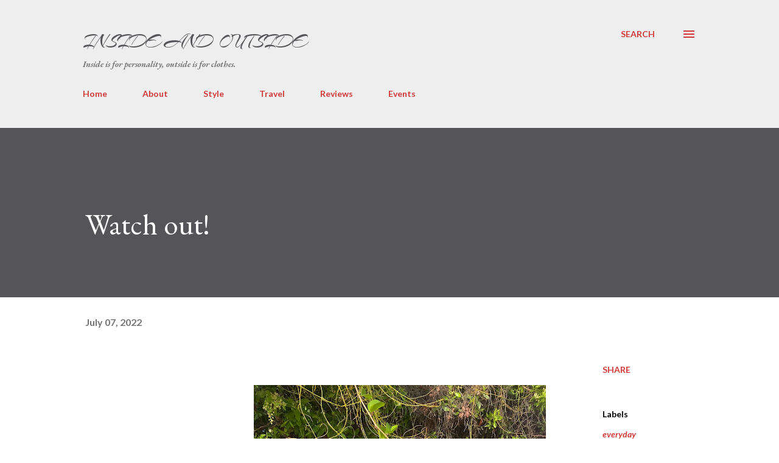

--- FILE ---
content_type: text/html; charset=UTF-8
request_url: https://www.lyoshathegirl.com/2022/07/watch-out.html?showComment=1657533481447
body_size: 38427
content:
<!DOCTYPE html>
<html dir='ltr' xmlns='http://www.w3.org/1999/xhtml' xmlns:b='http://www.google.com/2005/gml/b' xmlns:data='http://www.google.com/2005/gml/data' xmlns:expr='http://www.google.com/2005/gml/expr'>
<head>
<link href="//fonts.googleapis.com/css?family=Arizonia" rel="stylesheet" type="text/css">
<meta content='width=device-width, initial-scale=1' name='viewport'/>
<meta content='lPipMDIfQGqzq1_I9ATLw9pGOuhwQB_7oLuA5FGZt_U' name='google-site-verification'/>
<meta content='origin' id='mref' name='referrer'/>
<meta content='f40490bae65f4e4687551b3abbaeef55' name='p:domain_verify'/>
<title>Watch out!</title>
<meta content='text/html; charset=UTF-8' http-equiv='Content-Type'/>
<!-- Chrome, Firefox OS and Opera -->
<meta content='#ffffff' name='theme-color'/>
<!-- Windows Phone -->
<meta content='#ffffff' name='msapplication-navbutton-color'/>
<meta content='blogger' name='generator'/>
<link href='https://www.lyoshathegirl.com/favicon.ico' rel='icon' type='image/x-icon'/>
<link href='https://www.lyoshathegirl.com/2022/07/watch-out.html' rel='canonical'/>
<link rel="alternate" type="application/atom+xml" title="Inside and Outside - Atom" href="https://www.lyoshathegirl.com/feeds/posts/default" />
<link rel="alternate" type="application/rss+xml" title="Inside and Outside - RSS" href="https://www.lyoshathegirl.com/feeds/posts/default?alt=rss" />
<link rel="service.post" type="application/atom+xml" title="Inside and Outside - Atom" href="https://www.blogger.com/feeds/5514034214407177096/posts/default" />

<link rel="alternate" type="application/atom+xml" title="Inside and Outside - Atom" href="https://www.lyoshathegirl.com/feeds/2842798613307923842/comments/default" />
<!--Can't find substitution for tag [blog.ieCssRetrofitLinks]-->
<link href='https://blogger.googleusercontent.com/img/b/R29vZ2xl/AVvXsEjBB2piBhrFZvWNhOOWXTdhqXZbHN_VdwGgx0O4jSncMoL4QHXlxzjTQaAr1kW9nKtIPGbIcL0H8Tws3XEx_yrp1u5GgbdJotidtOLbP4ajRw9c0XSvrdVYcAr1RU6cqX9cTYb9yT6myFP1Hbf5g3E4Cle5p2ALvfbb_x3cGP9bYK7LMtQaQssqAP70sw/w480-h640/IMG_4395.HEIC' rel='image_src'/>
<meta content='https://www.lyoshathegirl.com/2022/07/watch-out.html' property='og:url'/>
<meta content='Watch out!' property='og:title'/>
<meta content='Personal style and opinion on fashion written by Russian young lady' property='og:description'/>
<meta content='https://blogger.googleusercontent.com/img/b/R29vZ2xl/AVvXsEjBB2piBhrFZvWNhOOWXTdhqXZbHN_VdwGgx0O4jSncMoL4QHXlxzjTQaAr1kW9nKtIPGbIcL0H8Tws3XEx_yrp1u5GgbdJotidtOLbP4ajRw9c0XSvrdVYcAr1RU6cqX9cTYb9yT6myFP1Hbf5g3E4Cle5p2ALvfbb_x3cGP9bYK7LMtQaQssqAP70sw/w1200-h630-p-k-no-nu/IMG_4395.HEIC' property='og:image'/>
<style type='text/css'>@font-face{font-family:'Dancing Script';font-style:normal;font-weight:400;font-display:swap;src:url(//fonts.gstatic.com/s/dancingscript/v29/If2cXTr6YS-zF4S-kcSWSVi_sxjsohD9F50Ruu7BMSo3Rep8hNX6plRPjLo.woff2)format('woff2');unicode-range:U+0102-0103,U+0110-0111,U+0128-0129,U+0168-0169,U+01A0-01A1,U+01AF-01B0,U+0300-0301,U+0303-0304,U+0308-0309,U+0323,U+0329,U+1EA0-1EF9,U+20AB;}@font-face{font-family:'Dancing Script';font-style:normal;font-weight:400;font-display:swap;src:url(//fonts.gstatic.com/s/dancingscript/v29/If2cXTr6YS-zF4S-kcSWSVi_sxjsohD9F50Ruu7BMSo3ROp8hNX6plRPjLo.woff2)format('woff2');unicode-range:U+0100-02BA,U+02BD-02C5,U+02C7-02CC,U+02CE-02D7,U+02DD-02FF,U+0304,U+0308,U+0329,U+1D00-1DBF,U+1E00-1E9F,U+1EF2-1EFF,U+2020,U+20A0-20AB,U+20AD-20C0,U+2113,U+2C60-2C7F,U+A720-A7FF;}@font-face{font-family:'Dancing Script';font-style:normal;font-weight:400;font-display:swap;src:url(//fonts.gstatic.com/s/dancingscript/v29/If2cXTr6YS-zF4S-kcSWSVi_sxjsohD9F50Ruu7BMSo3Sup8hNX6plRP.woff2)format('woff2');unicode-range:U+0000-00FF,U+0131,U+0152-0153,U+02BB-02BC,U+02C6,U+02DA,U+02DC,U+0304,U+0308,U+0329,U+2000-206F,U+20AC,U+2122,U+2191,U+2193,U+2212,U+2215,U+FEFF,U+FFFD;}@font-face{font-family:'EB Garamond';font-style:italic;font-weight:600;font-display:swap;src:url(//fonts.gstatic.com/s/ebgaramond/v32/SlGFmQSNjdsmc35JDF1K5GRwUjcdlttVFm-rI7diR79wU6i1hGFJRvzr2Q.woff2)format('woff2');unicode-range:U+0460-052F,U+1C80-1C8A,U+20B4,U+2DE0-2DFF,U+A640-A69F,U+FE2E-FE2F;}@font-face{font-family:'EB Garamond';font-style:italic;font-weight:600;font-display:swap;src:url(//fonts.gstatic.com/s/ebgaramond/v32/SlGFmQSNjdsmc35JDF1K5GRwUjcdlttVFm-rI7diR795U6i1hGFJRvzr2Q.woff2)format('woff2');unicode-range:U+0301,U+0400-045F,U+0490-0491,U+04B0-04B1,U+2116;}@font-face{font-family:'EB Garamond';font-style:italic;font-weight:600;font-display:swap;src:url(//fonts.gstatic.com/s/ebgaramond/v32/SlGFmQSNjdsmc35JDF1K5GRwUjcdlttVFm-rI7diR79xU6i1hGFJRvzr2Q.woff2)format('woff2');unicode-range:U+1F00-1FFF;}@font-face{font-family:'EB Garamond';font-style:italic;font-weight:600;font-display:swap;src:url(//fonts.gstatic.com/s/ebgaramond/v32/SlGFmQSNjdsmc35JDF1K5GRwUjcdlttVFm-rI7diR79-U6i1hGFJRvzr2Q.woff2)format('woff2');unicode-range:U+0370-0377,U+037A-037F,U+0384-038A,U+038C,U+038E-03A1,U+03A3-03FF;}@font-face{font-family:'EB Garamond';font-style:italic;font-weight:600;font-display:swap;src:url(//fonts.gstatic.com/s/ebgaramond/v32/SlGFmQSNjdsmc35JDF1K5GRwUjcdlttVFm-rI7diR79yU6i1hGFJRvzr2Q.woff2)format('woff2');unicode-range:U+0102-0103,U+0110-0111,U+0128-0129,U+0168-0169,U+01A0-01A1,U+01AF-01B0,U+0300-0301,U+0303-0304,U+0308-0309,U+0323,U+0329,U+1EA0-1EF9,U+20AB;}@font-face{font-family:'EB Garamond';font-style:italic;font-weight:600;font-display:swap;src:url(//fonts.gstatic.com/s/ebgaramond/v32/SlGFmQSNjdsmc35JDF1K5GRwUjcdlttVFm-rI7diR79zU6i1hGFJRvzr2Q.woff2)format('woff2');unicode-range:U+0100-02BA,U+02BD-02C5,U+02C7-02CC,U+02CE-02D7,U+02DD-02FF,U+0304,U+0308,U+0329,U+1D00-1DBF,U+1E00-1E9F,U+1EF2-1EFF,U+2020,U+20A0-20AB,U+20AD-20C0,U+2113,U+2C60-2C7F,U+A720-A7FF;}@font-face{font-family:'EB Garamond';font-style:italic;font-weight:600;font-display:swap;src:url(//fonts.gstatic.com/s/ebgaramond/v32/SlGFmQSNjdsmc35JDF1K5GRwUjcdlttVFm-rI7diR799U6i1hGFJRvw.woff2)format('woff2');unicode-range:U+0000-00FF,U+0131,U+0152-0153,U+02BB-02BC,U+02C6,U+02DA,U+02DC,U+0304,U+0308,U+0329,U+2000-206F,U+20AC,U+2122,U+2191,U+2193,U+2212,U+2215,U+FEFF,U+FFFD;}@font-face{font-family:'EB Garamond';font-style:normal;font-weight:400;font-display:swap;src:url(//fonts.gstatic.com/s/ebgaramond/v32/SlGDmQSNjdsmc35JDF1K5E55YMjF_7DPuGi-6_RkCY9_WamXgHlIbvw.woff2)format('woff2');unicode-range:U+0460-052F,U+1C80-1C8A,U+20B4,U+2DE0-2DFF,U+A640-A69F,U+FE2E-FE2F;}@font-face{font-family:'EB Garamond';font-style:normal;font-weight:400;font-display:swap;src:url(//fonts.gstatic.com/s/ebgaramond/v32/SlGDmQSNjdsmc35JDF1K5E55YMjF_7DPuGi-6_RkAI9_WamXgHlIbvw.woff2)format('woff2');unicode-range:U+0301,U+0400-045F,U+0490-0491,U+04B0-04B1,U+2116;}@font-face{font-family:'EB Garamond';font-style:normal;font-weight:400;font-display:swap;src:url(//fonts.gstatic.com/s/ebgaramond/v32/SlGDmQSNjdsmc35JDF1K5E55YMjF_7DPuGi-6_RkCI9_WamXgHlIbvw.woff2)format('woff2');unicode-range:U+1F00-1FFF;}@font-face{font-family:'EB Garamond';font-style:normal;font-weight:400;font-display:swap;src:url(//fonts.gstatic.com/s/ebgaramond/v32/SlGDmQSNjdsmc35JDF1K5E55YMjF_7DPuGi-6_RkB49_WamXgHlIbvw.woff2)format('woff2');unicode-range:U+0370-0377,U+037A-037F,U+0384-038A,U+038C,U+038E-03A1,U+03A3-03FF;}@font-face{font-family:'EB Garamond';font-style:normal;font-weight:400;font-display:swap;src:url(//fonts.gstatic.com/s/ebgaramond/v32/SlGDmQSNjdsmc35JDF1K5E55YMjF_7DPuGi-6_RkC49_WamXgHlIbvw.woff2)format('woff2');unicode-range:U+0102-0103,U+0110-0111,U+0128-0129,U+0168-0169,U+01A0-01A1,U+01AF-01B0,U+0300-0301,U+0303-0304,U+0308-0309,U+0323,U+0329,U+1EA0-1EF9,U+20AB;}@font-face{font-family:'EB Garamond';font-style:normal;font-weight:400;font-display:swap;src:url(//fonts.gstatic.com/s/ebgaramond/v32/SlGDmQSNjdsmc35JDF1K5E55YMjF_7DPuGi-6_RkCo9_WamXgHlIbvw.woff2)format('woff2');unicode-range:U+0100-02BA,U+02BD-02C5,U+02C7-02CC,U+02CE-02D7,U+02DD-02FF,U+0304,U+0308,U+0329,U+1D00-1DBF,U+1E00-1E9F,U+1EF2-1EFF,U+2020,U+20A0-20AB,U+20AD-20C0,U+2113,U+2C60-2C7F,U+A720-A7FF;}@font-face{font-family:'EB Garamond';font-style:normal;font-weight:400;font-display:swap;src:url(//fonts.gstatic.com/s/ebgaramond/v32/SlGDmQSNjdsmc35JDF1K5E55YMjF_7DPuGi-6_RkBI9_WamXgHlI.woff2)format('woff2');unicode-range:U+0000-00FF,U+0131,U+0152-0153,U+02BB-02BC,U+02C6,U+02DA,U+02DC,U+0304,U+0308,U+0329,U+2000-206F,U+20AC,U+2122,U+2191,U+2193,U+2212,U+2215,U+FEFF,U+FFFD;}@font-face{font-family:'Lato';font-style:italic;font-weight:700;font-display:swap;src:url(//fonts.gstatic.com/s/lato/v25/S6u_w4BMUTPHjxsI5wq_FQftx9897sxZ.woff2)format('woff2');unicode-range:U+0100-02BA,U+02BD-02C5,U+02C7-02CC,U+02CE-02D7,U+02DD-02FF,U+0304,U+0308,U+0329,U+1D00-1DBF,U+1E00-1E9F,U+1EF2-1EFF,U+2020,U+20A0-20AB,U+20AD-20C0,U+2113,U+2C60-2C7F,U+A720-A7FF;}@font-face{font-family:'Lato';font-style:italic;font-weight:700;font-display:swap;src:url(//fonts.gstatic.com/s/lato/v25/S6u_w4BMUTPHjxsI5wq_Gwftx9897g.woff2)format('woff2');unicode-range:U+0000-00FF,U+0131,U+0152-0153,U+02BB-02BC,U+02C6,U+02DA,U+02DC,U+0304,U+0308,U+0329,U+2000-206F,U+20AC,U+2122,U+2191,U+2193,U+2212,U+2215,U+FEFF,U+FFFD;}@font-face{font-family:'Lato';font-style:normal;font-weight:400;font-display:swap;src:url(//fonts.gstatic.com/s/lato/v25/S6uyw4BMUTPHjxAwXiWtFCfQ7A.woff2)format('woff2');unicode-range:U+0100-02BA,U+02BD-02C5,U+02C7-02CC,U+02CE-02D7,U+02DD-02FF,U+0304,U+0308,U+0329,U+1D00-1DBF,U+1E00-1E9F,U+1EF2-1EFF,U+2020,U+20A0-20AB,U+20AD-20C0,U+2113,U+2C60-2C7F,U+A720-A7FF;}@font-face{font-family:'Lato';font-style:normal;font-weight:400;font-display:swap;src:url(//fonts.gstatic.com/s/lato/v25/S6uyw4BMUTPHjx4wXiWtFCc.woff2)format('woff2');unicode-range:U+0000-00FF,U+0131,U+0152-0153,U+02BB-02BC,U+02C6,U+02DA,U+02DC,U+0304,U+0308,U+0329,U+2000-206F,U+20AC,U+2122,U+2191,U+2193,U+2212,U+2215,U+FEFF,U+FFFD;}@font-face{font-family:'Lato';font-style:normal;font-weight:700;font-display:swap;src:url(//fonts.gstatic.com/s/lato/v25/S6u9w4BMUTPHh6UVSwaPGQ3q5d0N7w.woff2)format('woff2');unicode-range:U+0100-02BA,U+02BD-02C5,U+02C7-02CC,U+02CE-02D7,U+02DD-02FF,U+0304,U+0308,U+0329,U+1D00-1DBF,U+1E00-1E9F,U+1EF2-1EFF,U+2020,U+20A0-20AB,U+20AD-20C0,U+2113,U+2C60-2C7F,U+A720-A7FF;}@font-face{font-family:'Lato';font-style:normal;font-weight:700;font-display:swap;src:url(//fonts.gstatic.com/s/lato/v25/S6u9w4BMUTPHh6UVSwiPGQ3q5d0.woff2)format('woff2');unicode-range:U+0000-00FF,U+0131,U+0152-0153,U+02BB-02BC,U+02C6,U+02DA,U+02DC,U+0304,U+0308,U+0329,U+2000-206F,U+20AC,U+2122,U+2191,U+2193,U+2212,U+2215,U+FEFF,U+FFFD;}@font-face{font-family:'Lato';font-style:normal;font-weight:900;font-display:swap;src:url(//fonts.gstatic.com/s/lato/v25/S6u9w4BMUTPHh50XSwaPGQ3q5d0N7w.woff2)format('woff2');unicode-range:U+0100-02BA,U+02BD-02C5,U+02C7-02CC,U+02CE-02D7,U+02DD-02FF,U+0304,U+0308,U+0329,U+1D00-1DBF,U+1E00-1E9F,U+1EF2-1EFF,U+2020,U+20A0-20AB,U+20AD-20C0,U+2113,U+2C60-2C7F,U+A720-A7FF;}@font-face{font-family:'Lato';font-style:normal;font-weight:900;font-display:swap;src:url(//fonts.gstatic.com/s/lato/v25/S6u9w4BMUTPHh50XSwiPGQ3q5d0.woff2)format('woff2');unicode-range:U+0000-00FF,U+0131,U+0152-0153,U+02BB-02BC,U+02C6,U+02DA,U+02DC,U+0304,U+0308,U+0329,U+2000-206F,U+20AC,U+2122,U+2191,U+2193,U+2212,U+2215,U+FEFF,U+FFFD;}@font-face{font-family:'Lora';font-style:normal;font-weight:400;font-display:swap;src:url(//fonts.gstatic.com/s/lora/v37/0QI6MX1D_JOuGQbT0gvTJPa787weuxJMkq18ndeYxZ2JTg.woff2)format('woff2');unicode-range:U+0460-052F,U+1C80-1C8A,U+20B4,U+2DE0-2DFF,U+A640-A69F,U+FE2E-FE2F;}@font-face{font-family:'Lora';font-style:normal;font-weight:400;font-display:swap;src:url(//fonts.gstatic.com/s/lora/v37/0QI6MX1D_JOuGQbT0gvTJPa787weuxJFkq18ndeYxZ2JTg.woff2)format('woff2');unicode-range:U+0301,U+0400-045F,U+0490-0491,U+04B0-04B1,U+2116;}@font-face{font-family:'Lora';font-style:normal;font-weight:400;font-display:swap;src:url(//fonts.gstatic.com/s/lora/v37/0QI6MX1D_JOuGQbT0gvTJPa787weuxI9kq18ndeYxZ2JTg.woff2)format('woff2');unicode-range:U+0302-0303,U+0305,U+0307-0308,U+0310,U+0312,U+0315,U+031A,U+0326-0327,U+032C,U+032F-0330,U+0332-0333,U+0338,U+033A,U+0346,U+034D,U+0391-03A1,U+03A3-03A9,U+03B1-03C9,U+03D1,U+03D5-03D6,U+03F0-03F1,U+03F4-03F5,U+2016-2017,U+2034-2038,U+203C,U+2040,U+2043,U+2047,U+2050,U+2057,U+205F,U+2070-2071,U+2074-208E,U+2090-209C,U+20D0-20DC,U+20E1,U+20E5-20EF,U+2100-2112,U+2114-2115,U+2117-2121,U+2123-214F,U+2190,U+2192,U+2194-21AE,U+21B0-21E5,U+21F1-21F2,U+21F4-2211,U+2213-2214,U+2216-22FF,U+2308-230B,U+2310,U+2319,U+231C-2321,U+2336-237A,U+237C,U+2395,U+239B-23B7,U+23D0,U+23DC-23E1,U+2474-2475,U+25AF,U+25B3,U+25B7,U+25BD,U+25C1,U+25CA,U+25CC,U+25FB,U+266D-266F,U+27C0-27FF,U+2900-2AFF,U+2B0E-2B11,U+2B30-2B4C,U+2BFE,U+3030,U+FF5B,U+FF5D,U+1D400-1D7FF,U+1EE00-1EEFF;}@font-face{font-family:'Lora';font-style:normal;font-weight:400;font-display:swap;src:url(//fonts.gstatic.com/s/lora/v37/0QI6MX1D_JOuGQbT0gvTJPa787weuxIvkq18ndeYxZ2JTg.woff2)format('woff2');unicode-range:U+0001-000C,U+000E-001F,U+007F-009F,U+20DD-20E0,U+20E2-20E4,U+2150-218F,U+2190,U+2192,U+2194-2199,U+21AF,U+21E6-21F0,U+21F3,U+2218-2219,U+2299,U+22C4-22C6,U+2300-243F,U+2440-244A,U+2460-24FF,U+25A0-27BF,U+2800-28FF,U+2921-2922,U+2981,U+29BF,U+29EB,U+2B00-2BFF,U+4DC0-4DFF,U+FFF9-FFFB,U+10140-1018E,U+10190-1019C,U+101A0,U+101D0-101FD,U+102E0-102FB,U+10E60-10E7E,U+1D2C0-1D2D3,U+1D2E0-1D37F,U+1F000-1F0FF,U+1F100-1F1AD,U+1F1E6-1F1FF,U+1F30D-1F30F,U+1F315,U+1F31C,U+1F31E,U+1F320-1F32C,U+1F336,U+1F378,U+1F37D,U+1F382,U+1F393-1F39F,U+1F3A7-1F3A8,U+1F3AC-1F3AF,U+1F3C2,U+1F3C4-1F3C6,U+1F3CA-1F3CE,U+1F3D4-1F3E0,U+1F3ED,U+1F3F1-1F3F3,U+1F3F5-1F3F7,U+1F408,U+1F415,U+1F41F,U+1F426,U+1F43F,U+1F441-1F442,U+1F444,U+1F446-1F449,U+1F44C-1F44E,U+1F453,U+1F46A,U+1F47D,U+1F4A3,U+1F4B0,U+1F4B3,U+1F4B9,U+1F4BB,U+1F4BF,U+1F4C8-1F4CB,U+1F4D6,U+1F4DA,U+1F4DF,U+1F4E3-1F4E6,U+1F4EA-1F4ED,U+1F4F7,U+1F4F9-1F4FB,U+1F4FD-1F4FE,U+1F503,U+1F507-1F50B,U+1F50D,U+1F512-1F513,U+1F53E-1F54A,U+1F54F-1F5FA,U+1F610,U+1F650-1F67F,U+1F687,U+1F68D,U+1F691,U+1F694,U+1F698,U+1F6AD,U+1F6B2,U+1F6B9-1F6BA,U+1F6BC,U+1F6C6-1F6CF,U+1F6D3-1F6D7,U+1F6E0-1F6EA,U+1F6F0-1F6F3,U+1F6F7-1F6FC,U+1F700-1F7FF,U+1F800-1F80B,U+1F810-1F847,U+1F850-1F859,U+1F860-1F887,U+1F890-1F8AD,U+1F8B0-1F8BB,U+1F8C0-1F8C1,U+1F900-1F90B,U+1F93B,U+1F946,U+1F984,U+1F996,U+1F9E9,U+1FA00-1FA6F,U+1FA70-1FA7C,U+1FA80-1FA89,U+1FA8F-1FAC6,U+1FACE-1FADC,U+1FADF-1FAE9,U+1FAF0-1FAF8,U+1FB00-1FBFF;}@font-face{font-family:'Lora';font-style:normal;font-weight:400;font-display:swap;src:url(//fonts.gstatic.com/s/lora/v37/0QI6MX1D_JOuGQbT0gvTJPa787weuxJOkq18ndeYxZ2JTg.woff2)format('woff2');unicode-range:U+0102-0103,U+0110-0111,U+0128-0129,U+0168-0169,U+01A0-01A1,U+01AF-01B0,U+0300-0301,U+0303-0304,U+0308-0309,U+0323,U+0329,U+1EA0-1EF9,U+20AB;}@font-face{font-family:'Lora';font-style:normal;font-weight:400;font-display:swap;src:url(//fonts.gstatic.com/s/lora/v37/0QI6MX1D_JOuGQbT0gvTJPa787weuxJPkq18ndeYxZ2JTg.woff2)format('woff2');unicode-range:U+0100-02BA,U+02BD-02C5,U+02C7-02CC,U+02CE-02D7,U+02DD-02FF,U+0304,U+0308,U+0329,U+1D00-1DBF,U+1E00-1E9F,U+1EF2-1EFF,U+2020,U+20A0-20AB,U+20AD-20C0,U+2113,U+2C60-2C7F,U+A720-A7FF;}@font-face{font-family:'Lora';font-style:normal;font-weight:400;font-display:swap;src:url(//fonts.gstatic.com/s/lora/v37/0QI6MX1D_JOuGQbT0gvTJPa787weuxJBkq18ndeYxZ0.woff2)format('woff2');unicode-range:U+0000-00FF,U+0131,U+0152-0153,U+02BB-02BC,U+02C6,U+02DA,U+02DC,U+0304,U+0308,U+0329,U+2000-206F,U+20AC,U+2122,U+2191,U+2193,U+2212,U+2215,U+FEFF,U+FFFD;}@font-face{font-family:'Open Sans';font-style:italic;font-weight:600;font-stretch:100%;font-display:swap;src:url(//fonts.gstatic.com/s/opensans/v44/memtYaGs126MiZpBA-UFUIcVXSCEkx2cmqvXlWqWtE6FxZCJgvAQ.woff2)format('woff2');unicode-range:U+0460-052F,U+1C80-1C8A,U+20B4,U+2DE0-2DFF,U+A640-A69F,U+FE2E-FE2F;}@font-face{font-family:'Open Sans';font-style:italic;font-weight:600;font-stretch:100%;font-display:swap;src:url(//fonts.gstatic.com/s/opensans/v44/memtYaGs126MiZpBA-UFUIcVXSCEkx2cmqvXlWqWvU6FxZCJgvAQ.woff2)format('woff2');unicode-range:U+0301,U+0400-045F,U+0490-0491,U+04B0-04B1,U+2116;}@font-face{font-family:'Open Sans';font-style:italic;font-weight:600;font-stretch:100%;font-display:swap;src:url(//fonts.gstatic.com/s/opensans/v44/memtYaGs126MiZpBA-UFUIcVXSCEkx2cmqvXlWqWtU6FxZCJgvAQ.woff2)format('woff2');unicode-range:U+1F00-1FFF;}@font-face{font-family:'Open Sans';font-style:italic;font-weight:600;font-stretch:100%;font-display:swap;src:url(//fonts.gstatic.com/s/opensans/v44/memtYaGs126MiZpBA-UFUIcVXSCEkx2cmqvXlWqWuk6FxZCJgvAQ.woff2)format('woff2');unicode-range:U+0370-0377,U+037A-037F,U+0384-038A,U+038C,U+038E-03A1,U+03A3-03FF;}@font-face{font-family:'Open Sans';font-style:italic;font-weight:600;font-stretch:100%;font-display:swap;src:url(//fonts.gstatic.com/s/opensans/v44/memtYaGs126MiZpBA-UFUIcVXSCEkx2cmqvXlWqWu06FxZCJgvAQ.woff2)format('woff2');unicode-range:U+0307-0308,U+0590-05FF,U+200C-2010,U+20AA,U+25CC,U+FB1D-FB4F;}@font-face{font-family:'Open Sans';font-style:italic;font-weight:600;font-stretch:100%;font-display:swap;src:url(//fonts.gstatic.com/s/opensans/v44/memtYaGs126MiZpBA-UFUIcVXSCEkx2cmqvXlWqWxU6FxZCJgvAQ.woff2)format('woff2');unicode-range:U+0302-0303,U+0305,U+0307-0308,U+0310,U+0312,U+0315,U+031A,U+0326-0327,U+032C,U+032F-0330,U+0332-0333,U+0338,U+033A,U+0346,U+034D,U+0391-03A1,U+03A3-03A9,U+03B1-03C9,U+03D1,U+03D5-03D6,U+03F0-03F1,U+03F4-03F5,U+2016-2017,U+2034-2038,U+203C,U+2040,U+2043,U+2047,U+2050,U+2057,U+205F,U+2070-2071,U+2074-208E,U+2090-209C,U+20D0-20DC,U+20E1,U+20E5-20EF,U+2100-2112,U+2114-2115,U+2117-2121,U+2123-214F,U+2190,U+2192,U+2194-21AE,U+21B0-21E5,U+21F1-21F2,U+21F4-2211,U+2213-2214,U+2216-22FF,U+2308-230B,U+2310,U+2319,U+231C-2321,U+2336-237A,U+237C,U+2395,U+239B-23B7,U+23D0,U+23DC-23E1,U+2474-2475,U+25AF,U+25B3,U+25B7,U+25BD,U+25C1,U+25CA,U+25CC,U+25FB,U+266D-266F,U+27C0-27FF,U+2900-2AFF,U+2B0E-2B11,U+2B30-2B4C,U+2BFE,U+3030,U+FF5B,U+FF5D,U+1D400-1D7FF,U+1EE00-1EEFF;}@font-face{font-family:'Open Sans';font-style:italic;font-weight:600;font-stretch:100%;font-display:swap;src:url(//fonts.gstatic.com/s/opensans/v44/memtYaGs126MiZpBA-UFUIcVXSCEkx2cmqvXlWqW106FxZCJgvAQ.woff2)format('woff2');unicode-range:U+0001-000C,U+000E-001F,U+007F-009F,U+20DD-20E0,U+20E2-20E4,U+2150-218F,U+2190,U+2192,U+2194-2199,U+21AF,U+21E6-21F0,U+21F3,U+2218-2219,U+2299,U+22C4-22C6,U+2300-243F,U+2440-244A,U+2460-24FF,U+25A0-27BF,U+2800-28FF,U+2921-2922,U+2981,U+29BF,U+29EB,U+2B00-2BFF,U+4DC0-4DFF,U+FFF9-FFFB,U+10140-1018E,U+10190-1019C,U+101A0,U+101D0-101FD,U+102E0-102FB,U+10E60-10E7E,U+1D2C0-1D2D3,U+1D2E0-1D37F,U+1F000-1F0FF,U+1F100-1F1AD,U+1F1E6-1F1FF,U+1F30D-1F30F,U+1F315,U+1F31C,U+1F31E,U+1F320-1F32C,U+1F336,U+1F378,U+1F37D,U+1F382,U+1F393-1F39F,U+1F3A7-1F3A8,U+1F3AC-1F3AF,U+1F3C2,U+1F3C4-1F3C6,U+1F3CA-1F3CE,U+1F3D4-1F3E0,U+1F3ED,U+1F3F1-1F3F3,U+1F3F5-1F3F7,U+1F408,U+1F415,U+1F41F,U+1F426,U+1F43F,U+1F441-1F442,U+1F444,U+1F446-1F449,U+1F44C-1F44E,U+1F453,U+1F46A,U+1F47D,U+1F4A3,U+1F4B0,U+1F4B3,U+1F4B9,U+1F4BB,U+1F4BF,U+1F4C8-1F4CB,U+1F4D6,U+1F4DA,U+1F4DF,U+1F4E3-1F4E6,U+1F4EA-1F4ED,U+1F4F7,U+1F4F9-1F4FB,U+1F4FD-1F4FE,U+1F503,U+1F507-1F50B,U+1F50D,U+1F512-1F513,U+1F53E-1F54A,U+1F54F-1F5FA,U+1F610,U+1F650-1F67F,U+1F687,U+1F68D,U+1F691,U+1F694,U+1F698,U+1F6AD,U+1F6B2,U+1F6B9-1F6BA,U+1F6BC,U+1F6C6-1F6CF,U+1F6D3-1F6D7,U+1F6E0-1F6EA,U+1F6F0-1F6F3,U+1F6F7-1F6FC,U+1F700-1F7FF,U+1F800-1F80B,U+1F810-1F847,U+1F850-1F859,U+1F860-1F887,U+1F890-1F8AD,U+1F8B0-1F8BB,U+1F8C0-1F8C1,U+1F900-1F90B,U+1F93B,U+1F946,U+1F984,U+1F996,U+1F9E9,U+1FA00-1FA6F,U+1FA70-1FA7C,U+1FA80-1FA89,U+1FA8F-1FAC6,U+1FACE-1FADC,U+1FADF-1FAE9,U+1FAF0-1FAF8,U+1FB00-1FBFF;}@font-face{font-family:'Open Sans';font-style:italic;font-weight:600;font-stretch:100%;font-display:swap;src:url(//fonts.gstatic.com/s/opensans/v44/memtYaGs126MiZpBA-UFUIcVXSCEkx2cmqvXlWqWtk6FxZCJgvAQ.woff2)format('woff2');unicode-range:U+0102-0103,U+0110-0111,U+0128-0129,U+0168-0169,U+01A0-01A1,U+01AF-01B0,U+0300-0301,U+0303-0304,U+0308-0309,U+0323,U+0329,U+1EA0-1EF9,U+20AB;}@font-face{font-family:'Open Sans';font-style:italic;font-weight:600;font-stretch:100%;font-display:swap;src:url(//fonts.gstatic.com/s/opensans/v44/memtYaGs126MiZpBA-UFUIcVXSCEkx2cmqvXlWqWt06FxZCJgvAQ.woff2)format('woff2');unicode-range:U+0100-02BA,U+02BD-02C5,U+02C7-02CC,U+02CE-02D7,U+02DD-02FF,U+0304,U+0308,U+0329,U+1D00-1DBF,U+1E00-1E9F,U+1EF2-1EFF,U+2020,U+20A0-20AB,U+20AD-20C0,U+2113,U+2C60-2C7F,U+A720-A7FF;}@font-face{font-family:'Open Sans';font-style:italic;font-weight:600;font-stretch:100%;font-display:swap;src:url(//fonts.gstatic.com/s/opensans/v44/memtYaGs126MiZpBA-UFUIcVXSCEkx2cmqvXlWqWuU6FxZCJgg.woff2)format('woff2');unicode-range:U+0000-00FF,U+0131,U+0152-0153,U+02BB-02BC,U+02C6,U+02DA,U+02DC,U+0304,U+0308,U+0329,U+2000-206F,U+20AC,U+2122,U+2191,U+2193,U+2212,U+2215,U+FEFF,U+FFFD;}@font-face{font-family:'Open Sans';font-style:italic;font-weight:800;font-stretch:100%;font-display:swap;src:url(//fonts.gstatic.com/s/opensans/v44/memtYaGs126MiZpBA-UFUIcVXSCEkx2cmqvXlWqWtE6FxZCJgvAQ.woff2)format('woff2');unicode-range:U+0460-052F,U+1C80-1C8A,U+20B4,U+2DE0-2DFF,U+A640-A69F,U+FE2E-FE2F;}@font-face{font-family:'Open Sans';font-style:italic;font-weight:800;font-stretch:100%;font-display:swap;src:url(//fonts.gstatic.com/s/opensans/v44/memtYaGs126MiZpBA-UFUIcVXSCEkx2cmqvXlWqWvU6FxZCJgvAQ.woff2)format('woff2');unicode-range:U+0301,U+0400-045F,U+0490-0491,U+04B0-04B1,U+2116;}@font-face{font-family:'Open Sans';font-style:italic;font-weight:800;font-stretch:100%;font-display:swap;src:url(//fonts.gstatic.com/s/opensans/v44/memtYaGs126MiZpBA-UFUIcVXSCEkx2cmqvXlWqWtU6FxZCJgvAQ.woff2)format('woff2');unicode-range:U+1F00-1FFF;}@font-face{font-family:'Open Sans';font-style:italic;font-weight:800;font-stretch:100%;font-display:swap;src:url(//fonts.gstatic.com/s/opensans/v44/memtYaGs126MiZpBA-UFUIcVXSCEkx2cmqvXlWqWuk6FxZCJgvAQ.woff2)format('woff2');unicode-range:U+0370-0377,U+037A-037F,U+0384-038A,U+038C,U+038E-03A1,U+03A3-03FF;}@font-face{font-family:'Open Sans';font-style:italic;font-weight:800;font-stretch:100%;font-display:swap;src:url(//fonts.gstatic.com/s/opensans/v44/memtYaGs126MiZpBA-UFUIcVXSCEkx2cmqvXlWqWu06FxZCJgvAQ.woff2)format('woff2');unicode-range:U+0307-0308,U+0590-05FF,U+200C-2010,U+20AA,U+25CC,U+FB1D-FB4F;}@font-face{font-family:'Open Sans';font-style:italic;font-weight:800;font-stretch:100%;font-display:swap;src:url(//fonts.gstatic.com/s/opensans/v44/memtYaGs126MiZpBA-UFUIcVXSCEkx2cmqvXlWqWxU6FxZCJgvAQ.woff2)format('woff2');unicode-range:U+0302-0303,U+0305,U+0307-0308,U+0310,U+0312,U+0315,U+031A,U+0326-0327,U+032C,U+032F-0330,U+0332-0333,U+0338,U+033A,U+0346,U+034D,U+0391-03A1,U+03A3-03A9,U+03B1-03C9,U+03D1,U+03D5-03D6,U+03F0-03F1,U+03F4-03F5,U+2016-2017,U+2034-2038,U+203C,U+2040,U+2043,U+2047,U+2050,U+2057,U+205F,U+2070-2071,U+2074-208E,U+2090-209C,U+20D0-20DC,U+20E1,U+20E5-20EF,U+2100-2112,U+2114-2115,U+2117-2121,U+2123-214F,U+2190,U+2192,U+2194-21AE,U+21B0-21E5,U+21F1-21F2,U+21F4-2211,U+2213-2214,U+2216-22FF,U+2308-230B,U+2310,U+2319,U+231C-2321,U+2336-237A,U+237C,U+2395,U+239B-23B7,U+23D0,U+23DC-23E1,U+2474-2475,U+25AF,U+25B3,U+25B7,U+25BD,U+25C1,U+25CA,U+25CC,U+25FB,U+266D-266F,U+27C0-27FF,U+2900-2AFF,U+2B0E-2B11,U+2B30-2B4C,U+2BFE,U+3030,U+FF5B,U+FF5D,U+1D400-1D7FF,U+1EE00-1EEFF;}@font-face{font-family:'Open Sans';font-style:italic;font-weight:800;font-stretch:100%;font-display:swap;src:url(//fonts.gstatic.com/s/opensans/v44/memtYaGs126MiZpBA-UFUIcVXSCEkx2cmqvXlWqW106FxZCJgvAQ.woff2)format('woff2');unicode-range:U+0001-000C,U+000E-001F,U+007F-009F,U+20DD-20E0,U+20E2-20E4,U+2150-218F,U+2190,U+2192,U+2194-2199,U+21AF,U+21E6-21F0,U+21F3,U+2218-2219,U+2299,U+22C4-22C6,U+2300-243F,U+2440-244A,U+2460-24FF,U+25A0-27BF,U+2800-28FF,U+2921-2922,U+2981,U+29BF,U+29EB,U+2B00-2BFF,U+4DC0-4DFF,U+FFF9-FFFB,U+10140-1018E,U+10190-1019C,U+101A0,U+101D0-101FD,U+102E0-102FB,U+10E60-10E7E,U+1D2C0-1D2D3,U+1D2E0-1D37F,U+1F000-1F0FF,U+1F100-1F1AD,U+1F1E6-1F1FF,U+1F30D-1F30F,U+1F315,U+1F31C,U+1F31E,U+1F320-1F32C,U+1F336,U+1F378,U+1F37D,U+1F382,U+1F393-1F39F,U+1F3A7-1F3A8,U+1F3AC-1F3AF,U+1F3C2,U+1F3C4-1F3C6,U+1F3CA-1F3CE,U+1F3D4-1F3E0,U+1F3ED,U+1F3F1-1F3F3,U+1F3F5-1F3F7,U+1F408,U+1F415,U+1F41F,U+1F426,U+1F43F,U+1F441-1F442,U+1F444,U+1F446-1F449,U+1F44C-1F44E,U+1F453,U+1F46A,U+1F47D,U+1F4A3,U+1F4B0,U+1F4B3,U+1F4B9,U+1F4BB,U+1F4BF,U+1F4C8-1F4CB,U+1F4D6,U+1F4DA,U+1F4DF,U+1F4E3-1F4E6,U+1F4EA-1F4ED,U+1F4F7,U+1F4F9-1F4FB,U+1F4FD-1F4FE,U+1F503,U+1F507-1F50B,U+1F50D,U+1F512-1F513,U+1F53E-1F54A,U+1F54F-1F5FA,U+1F610,U+1F650-1F67F,U+1F687,U+1F68D,U+1F691,U+1F694,U+1F698,U+1F6AD,U+1F6B2,U+1F6B9-1F6BA,U+1F6BC,U+1F6C6-1F6CF,U+1F6D3-1F6D7,U+1F6E0-1F6EA,U+1F6F0-1F6F3,U+1F6F7-1F6FC,U+1F700-1F7FF,U+1F800-1F80B,U+1F810-1F847,U+1F850-1F859,U+1F860-1F887,U+1F890-1F8AD,U+1F8B0-1F8BB,U+1F8C0-1F8C1,U+1F900-1F90B,U+1F93B,U+1F946,U+1F984,U+1F996,U+1F9E9,U+1FA00-1FA6F,U+1FA70-1FA7C,U+1FA80-1FA89,U+1FA8F-1FAC6,U+1FACE-1FADC,U+1FADF-1FAE9,U+1FAF0-1FAF8,U+1FB00-1FBFF;}@font-face{font-family:'Open Sans';font-style:italic;font-weight:800;font-stretch:100%;font-display:swap;src:url(//fonts.gstatic.com/s/opensans/v44/memtYaGs126MiZpBA-UFUIcVXSCEkx2cmqvXlWqWtk6FxZCJgvAQ.woff2)format('woff2');unicode-range:U+0102-0103,U+0110-0111,U+0128-0129,U+0168-0169,U+01A0-01A1,U+01AF-01B0,U+0300-0301,U+0303-0304,U+0308-0309,U+0323,U+0329,U+1EA0-1EF9,U+20AB;}@font-face{font-family:'Open Sans';font-style:italic;font-weight:800;font-stretch:100%;font-display:swap;src:url(//fonts.gstatic.com/s/opensans/v44/memtYaGs126MiZpBA-UFUIcVXSCEkx2cmqvXlWqWt06FxZCJgvAQ.woff2)format('woff2');unicode-range:U+0100-02BA,U+02BD-02C5,U+02C7-02CC,U+02CE-02D7,U+02DD-02FF,U+0304,U+0308,U+0329,U+1D00-1DBF,U+1E00-1E9F,U+1EF2-1EFF,U+2020,U+20A0-20AB,U+20AD-20C0,U+2113,U+2C60-2C7F,U+A720-A7FF;}@font-face{font-family:'Open Sans';font-style:italic;font-weight:800;font-stretch:100%;font-display:swap;src:url(//fonts.gstatic.com/s/opensans/v44/memtYaGs126MiZpBA-UFUIcVXSCEkx2cmqvXlWqWuU6FxZCJgg.woff2)format('woff2');unicode-range:U+0000-00FF,U+0131,U+0152-0153,U+02BB-02BC,U+02C6,U+02DA,U+02DC,U+0304,U+0308,U+0329,U+2000-206F,U+20AC,U+2122,U+2191,U+2193,U+2212,U+2215,U+FEFF,U+FFFD;}@font-face{font-family:'Open Sans';font-style:normal;font-weight:400;font-stretch:100%;font-display:swap;src:url(//fonts.gstatic.com/s/opensans/v44/memvYaGs126MiZpBA-UvWbX2vVnXBbObj2OVTSKmu0SC55K5gw.woff2)format('woff2');unicode-range:U+0460-052F,U+1C80-1C8A,U+20B4,U+2DE0-2DFF,U+A640-A69F,U+FE2E-FE2F;}@font-face{font-family:'Open Sans';font-style:normal;font-weight:400;font-stretch:100%;font-display:swap;src:url(//fonts.gstatic.com/s/opensans/v44/memvYaGs126MiZpBA-UvWbX2vVnXBbObj2OVTSumu0SC55K5gw.woff2)format('woff2');unicode-range:U+0301,U+0400-045F,U+0490-0491,U+04B0-04B1,U+2116;}@font-face{font-family:'Open Sans';font-style:normal;font-weight:400;font-stretch:100%;font-display:swap;src:url(//fonts.gstatic.com/s/opensans/v44/memvYaGs126MiZpBA-UvWbX2vVnXBbObj2OVTSOmu0SC55K5gw.woff2)format('woff2');unicode-range:U+1F00-1FFF;}@font-face{font-family:'Open Sans';font-style:normal;font-weight:400;font-stretch:100%;font-display:swap;src:url(//fonts.gstatic.com/s/opensans/v44/memvYaGs126MiZpBA-UvWbX2vVnXBbObj2OVTSymu0SC55K5gw.woff2)format('woff2');unicode-range:U+0370-0377,U+037A-037F,U+0384-038A,U+038C,U+038E-03A1,U+03A3-03FF;}@font-face{font-family:'Open Sans';font-style:normal;font-weight:400;font-stretch:100%;font-display:swap;src:url(//fonts.gstatic.com/s/opensans/v44/memvYaGs126MiZpBA-UvWbX2vVnXBbObj2OVTS2mu0SC55K5gw.woff2)format('woff2');unicode-range:U+0307-0308,U+0590-05FF,U+200C-2010,U+20AA,U+25CC,U+FB1D-FB4F;}@font-face{font-family:'Open Sans';font-style:normal;font-weight:400;font-stretch:100%;font-display:swap;src:url(//fonts.gstatic.com/s/opensans/v44/memvYaGs126MiZpBA-UvWbX2vVnXBbObj2OVTVOmu0SC55K5gw.woff2)format('woff2');unicode-range:U+0302-0303,U+0305,U+0307-0308,U+0310,U+0312,U+0315,U+031A,U+0326-0327,U+032C,U+032F-0330,U+0332-0333,U+0338,U+033A,U+0346,U+034D,U+0391-03A1,U+03A3-03A9,U+03B1-03C9,U+03D1,U+03D5-03D6,U+03F0-03F1,U+03F4-03F5,U+2016-2017,U+2034-2038,U+203C,U+2040,U+2043,U+2047,U+2050,U+2057,U+205F,U+2070-2071,U+2074-208E,U+2090-209C,U+20D0-20DC,U+20E1,U+20E5-20EF,U+2100-2112,U+2114-2115,U+2117-2121,U+2123-214F,U+2190,U+2192,U+2194-21AE,U+21B0-21E5,U+21F1-21F2,U+21F4-2211,U+2213-2214,U+2216-22FF,U+2308-230B,U+2310,U+2319,U+231C-2321,U+2336-237A,U+237C,U+2395,U+239B-23B7,U+23D0,U+23DC-23E1,U+2474-2475,U+25AF,U+25B3,U+25B7,U+25BD,U+25C1,U+25CA,U+25CC,U+25FB,U+266D-266F,U+27C0-27FF,U+2900-2AFF,U+2B0E-2B11,U+2B30-2B4C,U+2BFE,U+3030,U+FF5B,U+FF5D,U+1D400-1D7FF,U+1EE00-1EEFF;}@font-face{font-family:'Open Sans';font-style:normal;font-weight:400;font-stretch:100%;font-display:swap;src:url(//fonts.gstatic.com/s/opensans/v44/memvYaGs126MiZpBA-UvWbX2vVnXBbObj2OVTUGmu0SC55K5gw.woff2)format('woff2');unicode-range:U+0001-000C,U+000E-001F,U+007F-009F,U+20DD-20E0,U+20E2-20E4,U+2150-218F,U+2190,U+2192,U+2194-2199,U+21AF,U+21E6-21F0,U+21F3,U+2218-2219,U+2299,U+22C4-22C6,U+2300-243F,U+2440-244A,U+2460-24FF,U+25A0-27BF,U+2800-28FF,U+2921-2922,U+2981,U+29BF,U+29EB,U+2B00-2BFF,U+4DC0-4DFF,U+FFF9-FFFB,U+10140-1018E,U+10190-1019C,U+101A0,U+101D0-101FD,U+102E0-102FB,U+10E60-10E7E,U+1D2C0-1D2D3,U+1D2E0-1D37F,U+1F000-1F0FF,U+1F100-1F1AD,U+1F1E6-1F1FF,U+1F30D-1F30F,U+1F315,U+1F31C,U+1F31E,U+1F320-1F32C,U+1F336,U+1F378,U+1F37D,U+1F382,U+1F393-1F39F,U+1F3A7-1F3A8,U+1F3AC-1F3AF,U+1F3C2,U+1F3C4-1F3C6,U+1F3CA-1F3CE,U+1F3D4-1F3E0,U+1F3ED,U+1F3F1-1F3F3,U+1F3F5-1F3F7,U+1F408,U+1F415,U+1F41F,U+1F426,U+1F43F,U+1F441-1F442,U+1F444,U+1F446-1F449,U+1F44C-1F44E,U+1F453,U+1F46A,U+1F47D,U+1F4A3,U+1F4B0,U+1F4B3,U+1F4B9,U+1F4BB,U+1F4BF,U+1F4C8-1F4CB,U+1F4D6,U+1F4DA,U+1F4DF,U+1F4E3-1F4E6,U+1F4EA-1F4ED,U+1F4F7,U+1F4F9-1F4FB,U+1F4FD-1F4FE,U+1F503,U+1F507-1F50B,U+1F50D,U+1F512-1F513,U+1F53E-1F54A,U+1F54F-1F5FA,U+1F610,U+1F650-1F67F,U+1F687,U+1F68D,U+1F691,U+1F694,U+1F698,U+1F6AD,U+1F6B2,U+1F6B9-1F6BA,U+1F6BC,U+1F6C6-1F6CF,U+1F6D3-1F6D7,U+1F6E0-1F6EA,U+1F6F0-1F6F3,U+1F6F7-1F6FC,U+1F700-1F7FF,U+1F800-1F80B,U+1F810-1F847,U+1F850-1F859,U+1F860-1F887,U+1F890-1F8AD,U+1F8B0-1F8BB,U+1F8C0-1F8C1,U+1F900-1F90B,U+1F93B,U+1F946,U+1F984,U+1F996,U+1F9E9,U+1FA00-1FA6F,U+1FA70-1FA7C,U+1FA80-1FA89,U+1FA8F-1FAC6,U+1FACE-1FADC,U+1FADF-1FAE9,U+1FAF0-1FAF8,U+1FB00-1FBFF;}@font-face{font-family:'Open Sans';font-style:normal;font-weight:400;font-stretch:100%;font-display:swap;src:url(//fonts.gstatic.com/s/opensans/v44/memvYaGs126MiZpBA-UvWbX2vVnXBbObj2OVTSCmu0SC55K5gw.woff2)format('woff2');unicode-range:U+0102-0103,U+0110-0111,U+0128-0129,U+0168-0169,U+01A0-01A1,U+01AF-01B0,U+0300-0301,U+0303-0304,U+0308-0309,U+0323,U+0329,U+1EA0-1EF9,U+20AB;}@font-face{font-family:'Open Sans';font-style:normal;font-weight:400;font-stretch:100%;font-display:swap;src:url(//fonts.gstatic.com/s/opensans/v44/memvYaGs126MiZpBA-UvWbX2vVnXBbObj2OVTSGmu0SC55K5gw.woff2)format('woff2');unicode-range:U+0100-02BA,U+02BD-02C5,U+02C7-02CC,U+02CE-02D7,U+02DD-02FF,U+0304,U+0308,U+0329,U+1D00-1DBF,U+1E00-1E9F,U+1EF2-1EFF,U+2020,U+20A0-20AB,U+20AD-20C0,U+2113,U+2C60-2C7F,U+A720-A7FF;}@font-face{font-family:'Open Sans';font-style:normal;font-weight:400;font-stretch:100%;font-display:swap;src:url(//fonts.gstatic.com/s/opensans/v44/memvYaGs126MiZpBA-UvWbX2vVnXBbObj2OVTS-mu0SC55I.woff2)format('woff2');unicode-range:U+0000-00FF,U+0131,U+0152-0153,U+02BB-02BC,U+02C6,U+02DA,U+02DC,U+0304,U+0308,U+0329,U+2000-206F,U+20AC,U+2122,U+2191,U+2193,U+2212,U+2215,U+FEFF,U+FFFD;}@font-face{font-family:'Open Sans';font-style:normal;font-weight:600;font-stretch:100%;font-display:swap;src:url(//fonts.gstatic.com/s/opensans/v44/memvYaGs126MiZpBA-UvWbX2vVnXBbObj2OVTSKmu0SC55K5gw.woff2)format('woff2');unicode-range:U+0460-052F,U+1C80-1C8A,U+20B4,U+2DE0-2DFF,U+A640-A69F,U+FE2E-FE2F;}@font-face{font-family:'Open Sans';font-style:normal;font-weight:600;font-stretch:100%;font-display:swap;src:url(//fonts.gstatic.com/s/opensans/v44/memvYaGs126MiZpBA-UvWbX2vVnXBbObj2OVTSumu0SC55K5gw.woff2)format('woff2');unicode-range:U+0301,U+0400-045F,U+0490-0491,U+04B0-04B1,U+2116;}@font-face{font-family:'Open Sans';font-style:normal;font-weight:600;font-stretch:100%;font-display:swap;src:url(//fonts.gstatic.com/s/opensans/v44/memvYaGs126MiZpBA-UvWbX2vVnXBbObj2OVTSOmu0SC55K5gw.woff2)format('woff2');unicode-range:U+1F00-1FFF;}@font-face{font-family:'Open Sans';font-style:normal;font-weight:600;font-stretch:100%;font-display:swap;src:url(//fonts.gstatic.com/s/opensans/v44/memvYaGs126MiZpBA-UvWbX2vVnXBbObj2OVTSymu0SC55K5gw.woff2)format('woff2');unicode-range:U+0370-0377,U+037A-037F,U+0384-038A,U+038C,U+038E-03A1,U+03A3-03FF;}@font-face{font-family:'Open Sans';font-style:normal;font-weight:600;font-stretch:100%;font-display:swap;src:url(//fonts.gstatic.com/s/opensans/v44/memvYaGs126MiZpBA-UvWbX2vVnXBbObj2OVTS2mu0SC55K5gw.woff2)format('woff2');unicode-range:U+0307-0308,U+0590-05FF,U+200C-2010,U+20AA,U+25CC,U+FB1D-FB4F;}@font-face{font-family:'Open Sans';font-style:normal;font-weight:600;font-stretch:100%;font-display:swap;src:url(//fonts.gstatic.com/s/opensans/v44/memvYaGs126MiZpBA-UvWbX2vVnXBbObj2OVTVOmu0SC55K5gw.woff2)format('woff2');unicode-range:U+0302-0303,U+0305,U+0307-0308,U+0310,U+0312,U+0315,U+031A,U+0326-0327,U+032C,U+032F-0330,U+0332-0333,U+0338,U+033A,U+0346,U+034D,U+0391-03A1,U+03A3-03A9,U+03B1-03C9,U+03D1,U+03D5-03D6,U+03F0-03F1,U+03F4-03F5,U+2016-2017,U+2034-2038,U+203C,U+2040,U+2043,U+2047,U+2050,U+2057,U+205F,U+2070-2071,U+2074-208E,U+2090-209C,U+20D0-20DC,U+20E1,U+20E5-20EF,U+2100-2112,U+2114-2115,U+2117-2121,U+2123-214F,U+2190,U+2192,U+2194-21AE,U+21B0-21E5,U+21F1-21F2,U+21F4-2211,U+2213-2214,U+2216-22FF,U+2308-230B,U+2310,U+2319,U+231C-2321,U+2336-237A,U+237C,U+2395,U+239B-23B7,U+23D0,U+23DC-23E1,U+2474-2475,U+25AF,U+25B3,U+25B7,U+25BD,U+25C1,U+25CA,U+25CC,U+25FB,U+266D-266F,U+27C0-27FF,U+2900-2AFF,U+2B0E-2B11,U+2B30-2B4C,U+2BFE,U+3030,U+FF5B,U+FF5D,U+1D400-1D7FF,U+1EE00-1EEFF;}@font-face{font-family:'Open Sans';font-style:normal;font-weight:600;font-stretch:100%;font-display:swap;src:url(//fonts.gstatic.com/s/opensans/v44/memvYaGs126MiZpBA-UvWbX2vVnXBbObj2OVTUGmu0SC55K5gw.woff2)format('woff2');unicode-range:U+0001-000C,U+000E-001F,U+007F-009F,U+20DD-20E0,U+20E2-20E4,U+2150-218F,U+2190,U+2192,U+2194-2199,U+21AF,U+21E6-21F0,U+21F3,U+2218-2219,U+2299,U+22C4-22C6,U+2300-243F,U+2440-244A,U+2460-24FF,U+25A0-27BF,U+2800-28FF,U+2921-2922,U+2981,U+29BF,U+29EB,U+2B00-2BFF,U+4DC0-4DFF,U+FFF9-FFFB,U+10140-1018E,U+10190-1019C,U+101A0,U+101D0-101FD,U+102E0-102FB,U+10E60-10E7E,U+1D2C0-1D2D3,U+1D2E0-1D37F,U+1F000-1F0FF,U+1F100-1F1AD,U+1F1E6-1F1FF,U+1F30D-1F30F,U+1F315,U+1F31C,U+1F31E,U+1F320-1F32C,U+1F336,U+1F378,U+1F37D,U+1F382,U+1F393-1F39F,U+1F3A7-1F3A8,U+1F3AC-1F3AF,U+1F3C2,U+1F3C4-1F3C6,U+1F3CA-1F3CE,U+1F3D4-1F3E0,U+1F3ED,U+1F3F1-1F3F3,U+1F3F5-1F3F7,U+1F408,U+1F415,U+1F41F,U+1F426,U+1F43F,U+1F441-1F442,U+1F444,U+1F446-1F449,U+1F44C-1F44E,U+1F453,U+1F46A,U+1F47D,U+1F4A3,U+1F4B0,U+1F4B3,U+1F4B9,U+1F4BB,U+1F4BF,U+1F4C8-1F4CB,U+1F4D6,U+1F4DA,U+1F4DF,U+1F4E3-1F4E6,U+1F4EA-1F4ED,U+1F4F7,U+1F4F9-1F4FB,U+1F4FD-1F4FE,U+1F503,U+1F507-1F50B,U+1F50D,U+1F512-1F513,U+1F53E-1F54A,U+1F54F-1F5FA,U+1F610,U+1F650-1F67F,U+1F687,U+1F68D,U+1F691,U+1F694,U+1F698,U+1F6AD,U+1F6B2,U+1F6B9-1F6BA,U+1F6BC,U+1F6C6-1F6CF,U+1F6D3-1F6D7,U+1F6E0-1F6EA,U+1F6F0-1F6F3,U+1F6F7-1F6FC,U+1F700-1F7FF,U+1F800-1F80B,U+1F810-1F847,U+1F850-1F859,U+1F860-1F887,U+1F890-1F8AD,U+1F8B0-1F8BB,U+1F8C0-1F8C1,U+1F900-1F90B,U+1F93B,U+1F946,U+1F984,U+1F996,U+1F9E9,U+1FA00-1FA6F,U+1FA70-1FA7C,U+1FA80-1FA89,U+1FA8F-1FAC6,U+1FACE-1FADC,U+1FADF-1FAE9,U+1FAF0-1FAF8,U+1FB00-1FBFF;}@font-face{font-family:'Open Sans';font-style:normal;font-weight:600;font-stretch:100%;font-display:swap;src:url(//fonts.gstatic.com/s/opensans/v44/memvYaGs126MiZpBA-UvWbX2vVnXBbObj2OVTSCmu0SC55K5gw.woff2)format('woff2');unicode-range:U+0102-0103,U+0110-0111,U+0128-0129,U+0168-0169,U+01A0-01A1,U+01AF-01B0,U+0300-0301,U+0303-0304,U+0308-0309,U+0323,U+0329,U+1EA0-1EF9,U+20AB;}@font-face{font-family:'Open Sans';font-style:normal;font-weight:600;font-stretch:100%;font-display:swap;src:url(//fonts.gstatic.com/s/opensans/v44/memvYaGs126MiZpBA-UvWbX2vVnXBbObj2OVTSGmu0SC55K5gw.woff2)format('woff2');unicode-range:U+0100-02BA,U+02BD-02C5,U+02C7-02CC,U+02CE-02D7,U+02DD-02FF,U+0304,U+0308,U+0329,U+1D00-1DBF,U+1E00-1E9F,U+1EF2-1EFF,U+2020,U+20A0-20AB,U+20AD-20C0,U+2113,U+2C60-2C7F,U+A720-A7FF;}@font-face{font-family:'Open Sans';font-style:normal;font-weight:600;font-stretch:100%;font-display:swap;src:url(//fonts.gstatic.com/s/opensans/v44/memvYaGs126MiZpBA-UvWbX2vVnXBbObj2OVTS-mu0SC55I.woff2)format('woff2');unicode-range:U+0000-00FF,U+0131,U+0152-0153,U+02BB-02BC,U+02C6,U+02DA,U+02DC,U+0304,U+0308,U+0329,U+2000-206F,U+20AC,U+2122,U+2191,U+2193,U+2212,U+2215,U+FEFF,U+FFFD;}@font-face{font-family:'Open Sans';font-style:normal;font-weight:700;font-stretch:100%;font-display:swap;src:url(//fonts.gstatic.com/s/opensans/v44/memvYaGs126MiZpBA-UvWbX2vVnXBbObj2OVTSKmu0SC55K5gw.woff2)format('woff2');unicode-range:U+0460-052F,U+1C80-1C8A,U+20B4,U+2DE0-2DFF,U+A640-A69F,U+FE2E-FE2F;}@font-face{font-family:'Open Sans';font-style:normal;font-weight:700;font-stretch:100%;font-display:swap;src:url(//fonts.gstatic.com/s/opensans/v44/memvYaGs126MiZpBA-UvWbX2vVnXBbObj2OVTSumu0SC55K5gw.woff2)format('woff2');unicode-range:U+0301,U+0400-045F,U+0490-0491,U+04B0-04B1,U+2116;}@font-face{font-family:'Open Sans';font-style:normal;font-weight:700;font-stretch:100%;font-display:swap;src:url(//fonts.gstatic.com/s/opensans/v44/memvYaGs126MiZpBA-UvWbX2vVnXBbObj2OVTSOmu0SC55K5gw.woff2)format('woff2');unicode-range:U+1F00-1FFF;}@font-face{font-family:'Open Sans';font-style:normal;font-weight:700;font-stretch:100%;font-display:swap;src:url(//fonts.gstatic.com/s/opensans/v44/memvYaGs126MiZpBA-UvWbX2vVnXBbObj2OVTSymu0SC55K5gw.woff2)format('woff2');unicode-range:U+0370-0377,U+037A-037F,U+0384-038A,U+038C,U+038E-03A1,U+03A3-03FF;}@font-face{font-family:'Open Sans';font-style:normal;font-weight:700;font-stretch:100%;font-display:swap;src:url(//fonts.gstatic.com/s/opensans/v44/memvYaGs126MiZpBA-UvWbX2vVnXBbObj2OVTS2mu0SC55K5gw.woff2)format('woff2');unicode-range:U+0307-0308,U+0590-05FF,U+200C-2010,U+20AA,U+25CC,U+FB1D-FB4F;}@font-face{font-family:'Open Sans';font-style:normal;font-weight:700;font-stretch:100%;font-display:swap;src:url(//fonts.gstatic.com/s/opensans/v44/memvYaGs126MiZpBA-UvWbX2vVnXBbObj2OVTVOmu0SC55K5gw.woff2)format('woff2');unicode-range:U+0302-0303,U+0305,U+0307-0308,U+0310,U+0312,U+0315,U+031A,U+0326-0327,U+032C,U+032F-0330,U+0332-0333,U+0338,U+033A,U+0346,U+034D,U+0391-03A1,U+03A3-03A9,U+03B1-03C9,U+03D1,U+03D5-03D6,U+03F0-03F1,U+03F4-03F5,U+2016-2017,U+2034-2038,U+203C,U+2040,U+2043,U+2047,U+2050,U+2057,U+205F,U+2070-2071,U+2074-208E,U+2090-209C,U+20D0-20DC,U+20E1,U+20E5-20EF,U+2100-2112,U+2114-2115,U+2117-2121,U+2123-214F,U+2190,U+2192,U+2194-21AE,U+21B0-21E5,U+21F1-21F2,U+21F4-2211,U+2213-2214,U+2216-22FF,U+2308-230B,U+2310,U+2319,U+231C-2321,U+2336-237A,U+237C,U+2395,U+239B-23B7,U+23D0,U+23DC-23E1,U+2474-2475,U+25AF,U+25B3,U+25B7,U+25BD,U+25C1,U+25CA,U+25CC,U+25FB,U+266D-266F,U+27C0-27FF,U+2900-2AFF,U+2B0E-2B11,U+2B30-2B4C,U+2BFE,U+3030,U+FF5B,U+FF5D,U+1D400-1D7FF,U+1EE00-1EEFF;}@font-face{font-family:'Open Sans';font-style:normal;font-weight:700;font-stretch:100%;font-display:swap;src:url(//fonts.gstatic.com/s/opensans/v44/memvYaGs126MiZpBA-UvWbX2vVnXBbObj2OVTUGmu0SC55K5gw.woff2)format('woff2');unicode-range:U+0001-000C,U+000E-001F,U+007F-009F,U+20DD-20E0,U+20E2-20E4,U+2150-218F,U+2190,U+2192,U+2194-2199,U+21AF,U+21E6-21F0,U+21F3,U+2218-2219,U+2299,U+22C4-22C6,U+2300-243F,U+2440-244A,U+2460-24FF,U+25A0-27BF,U+2800-28FF,U+2921-2922,U+2981,U+29BF,U+29EB,U+2B00-2BFF,U+4DC0-4DFF,U+FFF9-FFFB,U+10140-1018E,U+10190-1019C,U+101A0,U+101D0-101FD,U+102E0-102FB,U+10E60-10E7E,U+1D2C0-1D2D3,U+1D2E0-1D37F,U+1F000-1F0FF,U+1F100-1F1AD,U+1F1E6-1F1FF,U+1F30D-1F30F,U+1F315,U+1F31C,U+1F31E,U+1F320-1F32C,U+1F336,U+1F378,U+1F37D,U+1F382,U+1F393-1F39F,U+1F3A7-1F3A8,U+1F3AC-1F3AF,U+1F3C2,U+1F3C4-1F3C6,U+1F3CA-1F3CE,U+1F3D4-1F3E0,U+1F3ED,U+1F3F1-1F3F3,U+1F3F5-1F3F7,U+1F408,U+1F415,U+1F41F,U+1F426,U+1F43F,U+1F441-1F442,U+1F444,U+1F446-1F449,U+1F44C-1F44E,U+1F453,U+1F46A,U+1F47D,U+1F4A3,U+1F4B0,U+1F4B3,U+1F4B9,U+1F4BB,U+1F4BF,U+1F4C8-1F4CB,U+1F4D6,U+1F4DA,U+1F4DF,U+1F4E3-1F4E6,U+1F4EA-1F4ED,U+1F4F7,U+1F4F9-1F4FB,U+1F4FD-1F4FE,U+1F503,U+1F507-1F50B,U+1F50D,U+1F512-1F513,U+1F53E-1F54A,U+1F54F-1F5FA,U+1F610,U+1F650-1F67F,U+1F687,U+1F68D,U+1F691,U+1F694,U+1F698,U+1F6AD,U+1F6B2,U+1F6B9-1F6BA,U+1F6BC,U+1F6C6-1F6CF,U+1F6D3-1F6D7,U+1F6E0-1F6EA,U+1F6F0-1F6F3,U+1F6F7-1F6FC,U+1F700-1F7FF,U+1F800-1F80B,U+1F810-1F847,U+1F850-1F859,U+1F860-1F887,U+1F890-1F8AD,U+1F8B0-1F8BB,U+1F8C0-1F8C1,U+1F900-1F90B,U+1F93B,U+1F946,U+1F984,U+1F996,U+1F9E9,U+1FA00-1FA6F,U+1FA70-1FA7C,U+1FA80-1FA89,U+1FA8F-1FAC6,U+1FACE-1FADC,U+1FADF-1FAE9,U+1FAF0-1FAF8,U+1FB00-1FBFF;}@font-face{font-family:'Open Sans';font-style:normal;font-weight:700;font-stretch:100%;font-display:swap;src:url(//fonts.gstatic.com/s/opensans/v44/memvYaGs126MiZpBA-UvWbX2vVnXBbObj2OVTSCmu0SC55K5gw.woff2)format('woff2');unicode-range:U+0102-0103,U+0110-0111,U+0128-0129,U+0168-0169,U+01A0-01A1,U+01AF-01B0,U+0300-0301,U+0303-0304,U+0308-0309,U+0323,U+0329,U+1EA0-1EF9,U+20AB;}@font-face{font-family:'Open Sans';font-style:normal;font-weight:700;font-stretch:100%;font-display:swap;src:url(//fonts.gstatic.com/s/opensans/v44/memvYaGs126MiZpBA-UvWbX2vVnXBbObj2OVTSGmu0SC55K5gw.woff2)format('woff2');unicode-range:U+0100-02BA,U+02BD-02C5,U+02C7-02CC,U+02CE-02D7,U+02DD-02FF,U+0304,U+0308,U+0329,U+1D00-1DBF,U+1E00-1E9F,U+1EF2-1EFF,U+2020,U+20A0-20AB,U+20AD-20C0,U+2113,U+2C60-2C7F,U+A720-A7FF;}@font-face{font-family:'Open Sans';font-style:normal;font-weight:700;font-stretch:100%;font-display:swap;src:url(//fonts.gstatic.com/s/opensans/v44/memvYaGs126MiZpBA-UvWbX2vVnXBbObj2OVTS-mu0SC55I.woff2)format('woff2');unicode-range:U+0000-00FF,U+0131,U+0152-0153,U+02BB-02BC,U+02C6,U+02DA,U+02DC,U+0304,U+0308,U+0329,U+2000-206F,U+20AC,U+2122,U+2191,U+2193,U+2212,U+2215,U+FEFF,U+FFFD;}</style>
<style id='page-skin-1' type='text/css'><!--
/*! normalize.css v3.0.1 | MIT License | git.io/normalize */html{font-family:sans-serif;-ms-text-size-adjust:100%;-webkit-text-size-adjust:100%}body{margin:0}article,aside,details,figcaption,figure,footer,header,hgroup,main,nav,section,summary{display:block}audio,canvas,progress,video{display:inline-block;vertical-align:baseline}audio:not([controls]){display:none;height:0}[hidden],template{display:none}a{background:transparent}a:active,a:hover{outline:0}abbr[title]{border-bottom:1px dotted}b,strong{font-weight:bold}dfn{font-style:italic}h1{font-size:2em;margin:.67em 0}mark{background:#ff0;color:#000}small{font-size:80%}sub,sup{font-size:75%;line-height:0;position:relative;vertical-align:baseline}sup{top:-0.5em}sub{bottom:-0.25em}img{border:0}svg:not(:root){overflow:hidden}figure{margin:1em 40px}hr{-moz-box-sizing:content-box;box-sizing:content-box;height:0}pre{overflow:auto}code,kbd,pre,samp{font-family:monospace,monospace;font-size:1em}button,input,optgroup,select,textarea{color:inherit;font:inherit;margin:0}button{overflow:visible}button,select{text-transform:none}button,html input[type="button"],input[type="reset"],input[type="submit"]{-webkit-appearance:button;cursor:pointer}button[disabled],html input[disabled]{cursor:default}button::-moz-focus-inner,input::-moz-focus-inner{border:0;padding:0}input{line-height:normal}input[type="checkbox"],input[type="radio"]{box-sizing:border-box;padding:0}input[type="number"]::-webkit-inner-spin-button,input[type="number"]::-webkit-outer-spin-button{height:auto}input[type="search"]{-webkit-appearance:textfield;-moz-box-sizing:content-box;-webkit-box-sizing:content-box;box-sizing:content-box}input[type="search"]::-webkit-search-cancel-button,input[type="search"]::-webkit-search-decoration{-webkit-appearance:none}fieldset{border:1px solid #c0c0c0;margin:0 2px;padding:.35em .625em .75em}legend{border:0;padding:0}textarea{overflow:auto}optgroup{font-weight:bold}table{border-collapse:collapse;border-spacing:0}td,th{padding:0}
body {
overflow-wrap: break-word;
word-break: break-word;
word-wrap: break-word;
}
.hidden {
display: none;
}
.invisible {
visibility: hidden;
}
.container::after,
.float-container::after {
clear: both;
content: '';
display: table;
}
.clearboth {
clear: both;
}
.dim-overlay {
background-color: rgba(0, 0, 0, 0.54);
height: 100vh;
left: 0;
position: fixed;
top: 0;
width: 100%;
}
#sharing-dim-overlay {
background-color: transparent;
}
.loading-spinner-large {
-webkit-animation: mspin-rotate 1568.63ms infinite linear;
animation: mspin-rotate 1568.63ms infinite linear;
height: 48px;
overflow: hidden;
position: absolute;
width: 48px;
z-index: 200;
}
.loading-spinner-large > div {
-webkit-animation: mspin-revrot 5332ms infinite steps(4);
animation: mspin-revrot 5332ms infinite steps(4);
}
.loading-spinner-large > div > div {
-webkit-animation: mspin-singlecolor-large-film 1333ms infinite steps(81);
animation: mspin-singlecolor-large-film 1333ms infinite steps(81);
background-size: 100%;
height: 48px;
width: 3888px;
}
.mspin-black-large > div > div,
.mspin-grey_54-large > div > div {
background-image: url(https://www.blogblog.com/indie/mspin_black_large.svg);
}
.mspin-white-large > div > div {
background-image: url(https://www.blogblog.com/indie/mspin_white_large.svg);
}
.mspin-grey_54-large {
opacity: .54;
}
@-webkit-keyframes mspin-singlecolor-large-film {
from {
-webkit-transform: translateX(0);
transform: translateX(0);
}
to {
-webkit-transform: translateX(-3888px);
transform: translateX(-3888px);
}
}
@keyframes mspin-singlecolor-large-film {
from {
-webkit-transform: translateX(0);
transform: translateX(0);
}
to {
-webkit-transform: translateX(-3888px);
transform: translateX(-3888px);
}
}
@-webkit-keyframes mspin-rotate {
from {
-webkit-transform: rotate(0deg);
transform: rotate(0deg);
}
to {
-webkit-transform: rotate(360deg);
transform: rotate(360deg);
}
}
@keyframes mspin-rotate {
from {
-webkit-transform: rotate(0deg);
transform: rotate(0deg);
}
to {
-webkit-transform: rotate(360deg);
transform: rotate(360deg);
}
}
@-webkit-keyframes mspin-revrot {
from {
-webkit-transform: rotate(0deg);
transform: rotate(0deg);
}
to {
-webkit-transform: rotate(-360deg);
transform: rotate(-360deg);
}
}
@keyframes mspin-revrot {
from {
-webkit-transform: rotate(0deg);
transform: rotate(0deg);
}
to {
-webkit-transform: rotate(-360deg);
transform: rotate(-360deg);
}
}
input::-ms-clear {
display: none;
}
.blogger-logo,
.svg-icon-24.blogger-logo {
fill: #ff9800;
opacity: 1.0;
}
.skip-navigation {
background-color: #fff;
box-sizing: border-box;
color: #000;
display: block;
height: 0;
left: 0;
line-height: 50px;
overflow: hidden;
padding-top: 0;
position: fixed;
text-align: center;
top: 0;
-webkit-transition: box-shadow 0.3s, height 0.3s, padding-top 0.3s;
transition: box-shadow 0.3s, height 0.3s, padding-top 0.3s;
width: 100%;
z-index: 900;
}
.skip-navigation:focus {
box-shadow: 0 4px 5px 0 rgba(0, 0, 0, 0.14), 0 1px 10px 0 rgba(0, 0, 0, 0.12), 0 2px 4px -1px rgba(0, 0, 0, 0.2);
height: 50px;
}
#main {
outline: none;
}
.main-heading {
position: absolute;
clip: rect(1px, 1px, 1px, 1px);
padding: 0;
border: 0;
height: 1px;
width: 1px;
overflow: hidden;
}
.widget.Attribution {
margin-top: 1em;
text-align: center;
}
.widget.Attribution .blogger img,
.widget.Attribution .blogger svg {
vertical-align: bottom;
}
.widget.Attribution .blogger img {
margin-right: 0.5em;
}
.widget.Attribution div {
line-height: 24px;
margin-top: 0.5em;
}
.widget.Attribution .image-attribution,
.widget.Attribution .copyright {
font-size: 0.7em;
margin-top: 1.5em;
}
.item-control {
display: none;
}
.BLOG_mobile_video_class {
display: none;
}
.bg-photo {
background-attachment: scroll !important;
}
body .CSS_LIGHTBOX {
z-index: 900;
}
.extendable .show-more,
.extendable .show-less {
border-color: #d43939;
color: #d43939;
margin-top: 8px;
}
.extendable .show-more.hidden,
.extendable .show-less.hidden {
display: none;
}
.inline-ad {
display: none;
max-width: 100%;
overflow: hidden;
}
.adsbygoogle {
display: block;
}
#cookieChoiceInfo {
bottom: 0;
top: auto;
}
iframe.b-hbp-video {
border: 0;
}
.post-body img {
max-width: 100%;
}
.post-body iframe {
max-width: 100%;
}
.post-body a[imageanchor="1"] {
display: inline-block;
}
.byline {
margin-right: 1em;
}
.byline:last-child {
margin-right: 0;
}
.paging-control-container {
margin-bottom: 16px;
}
.paging-control-container .paging-control {
display: inline-block;
}
.paging-control-container .paging-control,
.paging-control-container .comment-range-text::after {
color: #d43939;
}
.paging-control-container .paging-control,
.paging-control-container .comment-range-text {
margin-right: 8px;
}
.paging-control-container .paging-control::after,
.paging-control-container .comment-range-text::after {
content: '\00B7';
cursor: default;
padding-left: 8px;
pointer-events: none;
}
.paging-control-container .paging-control:last-child::after,
.paging-control-container .comment-range-text:last-child::after {
content: none;
}
.byline.reactions iframe {
height: 20px;
}
.b-notification {
color: #000;
background-color: #fff;
border-bottom: solid 1px #000;
box-sizing: border-box;
padding: 16px 32px;
text-align: center;
}
.b-notification.visible {
-webkit-transition: margin-top 0.3s cubic-bezier(0.4, 0, 0.2, 1);
transition: margin-top 0.3s cubic-bezier(0.4, 0, 0.2, 1);
}
.b-notification.invisible {
position: absolute;
}
.b-notification-close {
position: absolute;
right: 8px;
top: 8px;
}
.no-posts-message {
line-height: 40px;
text-align: center;
}
@media screen and (max-width: 968px) {
body.item-view .post-body a[imageanchor="1"][style*="float: left;"],
body.item-view .post-body a[imageanchor="1"][style*="float: right;"] {
float: none !important;
clear: none !important;
}
body.item-view .post-body a[imageanchor="1"] img {
display: block;
height: auto;
margin: 0 auto;
}
body.item-view .post-body > .separator:first-child > a[imageanchor="1"]:first-child {
margin-top: 20px;
}
.post-body a[imageanchor] {
display: block;
}
body.item-view .post-body a[imageanchor="1"] {
margin-left: 0 !important;
margin-right: 0 !important;
}
body.item-view .post-body a[imageanchor="1"] + a[imageanchor="1"] {
margin-top: 16px;
}
}
#comments {
border-top: 1px dashed rgba(0, 0, 0, 0.54);
margin-top: 20px;
padding: 20px;
}
#comments .comment-thread ol {
margin: 0;
padding-left: 0;
}
#comments .comment-thread ol {
padding-left: 0;
}
#comments .comment-thread .comment-replies,
#comments .comment .comment-replybox-single {
margin-left: 60px;
}
#comments .comment-thread .thread-count {
display: none;
}
#comments .comment {
list-style-type: none;
padding: 0 0 30px 0;
position: relative;
}
#comments .comment .comment {
padding-bottom: 8px;
}
.comment .avatar-image-container {
position: absolute;
}
.comment .avatar-image-container img {
border-radius: 50%;
}
.avatar-image-container svg,
.comment .avatar-image-container .avatar-icon {
border-radius: 50%;
border: solid 1px #d43939;
box-sizing: border-box;
fill: #d43939;
height: 35px;
margin: 0;
padding: 7px;
width: 35px;
}
.comment .comment-block {
margin-top: 10px;
padding-bottom: 0;
}
.comment .comment-block {
margin-left: 60px;
}
#comments .comment-author-header-wrapper {
margin-left: 40px;
}
#comments .comment .thread-expanded .comment-block {
padding-bottom: 20px;
}
#comments .comment .comment-header .user,
#comments .comment .comment-header .user a {
color: #000000;
font-style: normal;
font-weight: bold;
}
#comments .comment .comment-actions {
background: transparent;
border: 0;
box-shadow: none;
color: #d43939;
cursor: pointer;
font-size: 14px;
font-weight: bold;
outline: none;
text-decoration: none;
text-transform: uppercase;
width: auto;
bottom: 0;
margin-bottom: 15px;
position: absolute;
}
#comments .comment .comment-actions > * {
margin-right: 8px;
}
#comments .comment .comment-header .datetime {
bottom: 0;
color: rgba(0, 0, 0, 0.54);
display: inline-block;
font-size: 13px;
font-style: italic;
}
#comments .comment .comment-header .datetime {
margin-left: 8px;
}
#comments .comment .comment-header .datetime a,
#comments .comment .comment-footer .comment-timestamp a {
color: rgba(0, 0, 0, 0.54);
}
.comment .comment-body,
#comments .comment .comment-content {
margin-top: 12px;
word-break: break-word;
}
.comment-body {
margin-bottom: 12px;
}
#comments.embed[data-num-comments="0"] {
border: none;
margin-top: 0;
padding-top: 0;
}
#comments.embed[data-num-comments="0"] #comment-post-message,
#comments.embed[data-num-comments="0"] div.comment-form > p,
#comments.embed[data-num-comments="0"] p.comment-footer {
display: none;
}
#comment-editor-src {
display: none;
}
.comments .comments-content .loadmore.loaded {
max-height: 0;
opacity: 0;
overflow: hidden;
}
.extendable .remaining-items {
height: 0;
overflow: hidden;
-webkit-transition: height 0.3s cubic-bezier(0.4, 0, 0.2, 1);
transition: height 0.3s cubic-bezier(0.4, 0, 0.2, 1);
}
.extendable .remaining-items.expanded {
height: auto;
}
.svg-icon-24,
.svg-icon-24-button {
cursor: pointer;
height: 24px;
width: 24px;
min-width: 24px;
}
.touch-icon {
margin: -12px;
padding: 12px;
}
.touch-icon:focus, .touch-icon:active {
background-color: rgba(153, 153, 153, 0.4);
border-radius: 50%;
}
svg:not(:root).touch-icon {
overflow: visible;
}
html[dir=rtl] .rtl-reversible-icon {
-webkit-transform: scaleX(-1);
-ms-transform: scaleX(-1);
transform: scaleX(-1);
}
.touch-icon-button,
.svg-icon-24-button {
background: transparent;
border: 0;
margin: 0;
outline: none;
padding: 0;
}
.touch-icon-button .touch-icon:focus,
.touch-icon-button .touch-icon:active {
background-color: transparent;
}
.touch-icon-button:focus .touch-icon,
.touch-icon-button:active .touch-icon {
background-color: rgba(153, 153, 153, 0.4);
border-radius: 50%;
}
.Profile .default-avatar-wrapper .avatar-icon {
border-radius: 50%;
border: solid 1px #000000;
box-sizing: border-box;
fill: #000000;
margin: 0;
}
.Profile .individual .default-avatar-wrapper .avatar-icon {
padding: 25px;
}
.Profile .individual .profile-img,
.Profile .individual .avatar-icon {
height: 120px;
width: 120px;
}
.Profile .team .default-avatar-wrapper .avatar-icon {
padding: 8px;
}
.Profile .team .profile-img,
.Profile .team .avatar-icon,
.Profile .team .default-avatar-wrapper {
height: 40px;
width: 40px;
}
.snippet-container {
margin: 0;
position: relative;
overflow: hidden;
}
.snippet-fade {
bottom: 0;
box-sizing: border-box;
position: absolute;
width: 96px;
}
.snippet-fade {
right: 0;
}
.snippet-fade:after {
content: '\2026';
}
.snippet-fade:after {
float: right;
}
.post-bottom {
-webkit-box-align: center;
-webkit-align-items: center;
-ms-flex-align: center;
align-items: center;
display: -webkit-box;
display: -webkit-flex;
display: -ms-flexbox;
display: flex;
-webkit-flex-wrap: wrap;
-ms-flex-wrap: wrap;
flex-wrap: wrap;
}
.post-footer {
-webkit-box-flex: 1;
-webkit-flex: 1 1 auto;
-ms-flex: 1 1 auto;
flex: 1 1 auto;
-webkit-flex-wrap: wrap;
-ms-flex-wrap: wrap;
flex-wrap: wrap;
-webkit-box-ordinal-group: 2;
-webkit-order: 1;
-ms-flex-order: 1;
order: 1;
}
.post-footer > * {
-webkit-box-flex: 0;
-webkit-flex: 0 1 auto;
-ms-flex: 0 1 auto;
flex: 0 1 auto;
}
.post-footer .byline:last-child {
margin-right: 1em;
}
.jump-link {
-webkit-box-flex: 0;
-webkit-flex: 0 0 auto;
-ms-flex: 0 0 auto;
flex: 0 0 auto;
-webkit-box-ordinal-group: 3;
-webkit-order: 2;
-ms-flex-order: 2;
order: 2;
}
.centered-top-container.sticky {
left: 0;
position: fixed;
right: 0;
top: 0;
width: auto;
z-index: 8;
-webkit-transition-property: opacity, -webkit-transform;
transition-property: opacity, -webkit-transform;
transition-property: transform, opacity;
transition-property: transform, opacity, -webkit-transform;
-webkit-transition-duration: 0.2s;
transition-duration: 0.2s;
-webkit-transition-timing-function: cubic-bezier(0.4, 0, 0.2, 1);
transition-timing-function: cubic-bezier(0.4, 0, 0.2, 1);
}
.centered-top-placeholder {
display: none;
}
.collapsed-header .centered-top-placeholder {
display: block;
}
.centered-top-container .Header .replaced h1,
.centered-top-placeholder .Header .replaced h1 {
display: none;
}
.centered-top-container.sticky .Header .replaced h1 {
display: block;
}
.centered-top-container.sticky .Header .header-widget {
background: none;
}
.centered-top-container.sticky .Header .header-image-wrapper {
display: none;
}
.centered-top-container img,
.centered-top-placeholder img {
max-width: 100%;
}
.collapsible {
-webkit-transition: height 0.3s cubic-bezier(0.4, 0, 0.2, 1);
transition: height 0.3s cubic-bezier(0.4, 0, 0.2, 1);
}
.collapsible,
.collapsible > summary {
display: block;
overflow: hidden;
}
.collapsible > :not(summary) {
display: none;
}
.collapsible[open] > :not(summary) {
display: block;
}
.collapsible:focus,
.collapsible > summary:focus {
outline: none;
}
.collapsible > summary {
cursor: pointer;
display: block;
padding: 0;
}
.collapsible:focus > summary,
.collapsible > summary:focus {
background-color: transparent;
}
.collapsible > summary::-webkit-details-marker {
display: none;
}
.collapsible-title {
-webkit-box-align: center;
-webkit-align-items: center;
-ms-flex-align: center;
align-items: center;
display: -webkit-box;
display: -webkit-flex;
display: -ms-flexbox;
display: flex;
}
.collapsible-title .title {
-webkit-box-flex: 1;
-webkit-flex: 1 1 auto;
-ms-flex: 1 1 auto;
flex: 1 1 auto;
-webkit-box-ordinal-group: 1;
-webkit-order: 0;
-ms-flex-order: 0;
order: 0;
overflow: hidden;
text-overflow: ellipsis;
white-space: nowrap;
}
.collapsible-title .chevron-down,
.collapsible[open] .collapsible-title .chevron-up {
display: block;
}
.collapsible-title .chevron-up,
.collapsible[open] .collapsible-title .chevron-down {
display: none;
}
.overflowable-container {
max-height: 48px;
overflow: hidden;
position: relative;
}
.overflow-button {
cursor: pointer;
}
#overflowable-dim-overlay {
background: transparent;
}
.overflow-popup {
box-shadow: 0 2px 2px 0 rgba(0, 0, 0, 0.14), 0 3px 1px -2px rgba(0, 0, 0, 0.2), 0 1px 5px 0 rgba(0, 0, 0, 0.12);
background-color: #ffffff;
left: 0;
max-width: calc(100% - 32px);
position: absolute;
top: 0;
visibility: hidden;
z-index: 101;
}
.overflow-popup ul {
list-style: none;
}
.overflow-popup li,
.overflow-popup .tabs li {
display: block;
height: auto;
}
.overflow-popup .tabs li {
padding-left: 0;
padding-right: 0;
}
.overflow-button.hidden,
.overflow-popup li.hidden,
.overflow-popup .tabs li.hidden {
display: none;
}
.ripple {
position: relative;
}
.ripple > * {
z-index: 1;
}
.splash-wrapper {
bottom: 0;
left: 0;
overflow: hidden;
pointer-events: none;
position: absolute;
right: 0;
top: 0;
z-index: 0;
}
.splash {
background: #cccccc;
border-radius: 100%;
display: block;
opacity: 0.6;
position: absolute;
-webkit-transform: scale(0);
-ms-transform: scale(0);
transform: scale(0);
}
.splash.animate {
-webkit-animation: ripple-effect 0.4s linear;
animation: ripple-effect 0.4s linear;
}
@-webkit-keyframes ripple-effect {
100% {
opacity: 0;
-webkit-transform: scale(2.5);
transform: scale(2.5);
}
}
@keyframes ripple-effect {
100% {
opacity: 0;
-webkit-transform: scale(2.5);
transform: scale(2.5);
}
}
.search {
display: -webkit-box;
display: -webkit-flex;
display: -ms-flexbox;
display: flex;
line-height: 24px;
width: 24px;
}
.search.focused {
width: 100%;
}
.search.focused .section {
width: 100%;
}
.search form {
z-index: 101;
}
.search h3 {
display: none;
}
.search form {
display: -webkit-box;
display: -webkit-flex;
display: -ms-flexbox;
display: flex;
-webkit-box-flex: 1;
-webkit-flex: 1 0 0;
-ms-flex: 1 0 0px;
flex: 1 0 0;
border-bottom: solid 1px transparent;
padding-bottom: 8px;
}
.search form > * {
display: none;
}
.search.focused form > * {
display: block;
}
.search .search-input label {
display: none;
}
.centered-top-placeholder.cloned .search form {
z-index: 30;
}
.search.focused form {
border-color: #000000;
position: relative;
width: auto;
}
.collapsed-header .centered-top-container .search.focused form {
border-bottom-color: transparent;
}
.search-expand {
-webkit-box-flex: 0;
-webkit-flex: 0 0 auto;
-ms-flex: 0 0 auto;
flex: 0 0 auto;
}
.search-expand-text {
display: none;
}
.search-close {
display: inline;
vertical-align: middle;
}
.search-input {
-webkit-box-flex: 1;
-webkit-flex: 1 0 1px;
-ms-flex: 1 0 1px;
flex: 1 0 1px;
}
.search-input input {
background: none;
border: 0;
box-sizing: border-box;
color: #000000;
display: inline-block;
outline: none;
width: calc(100% - 48px);
}
.search-input input.no-cursor {
color: transparent;
text-shadow: 0 0 0 #000000;
}
.collapsed-header .centered-top-container .search-action,
.collapsed-header .centered-top-container .search-input input {
color: #000000;
}
.collapsed-header .centered-top-container .search-input input.no-cursor {
color: transparent;
text-shadow: 0 0 0 #000000;
}
.search-input input.no-cursor:focus,
.collapsed-header .centered-top-container .search-input input.no-cursor:focus {
outline: none;
}
.search-focused > * {
visibility: hidden;
}
.search-focused .search,
.search-focused .search-icon {
visibility: visible;
}
.search.focused .search-action {
display: block;
}
.search.focused .search-action:disabled {
opacity: .3;
}
.sidebar-container {
background-color: #f7f7f7;
max-width: 320px;
overflow-y: auto;
-webkit-transition-property: -webkit-transform;
transition-property: -webkit-transform;
transition-property: transform;
transition-property: transform, -webkit-transform;
-webkit-transition-duration: .3s;
transition-duration: .3s;
-webkit-transition-timing-function: cubic-bezier(0, 0, 0.2, 1);
transition-timing-function: cubic-bezier(0, 0, 0.2, 1);
width: 320px;
z-index: 101;
-webkit-overflow-scrolling: touch;
}
.sidebar-container .navigation {
line-height: 0;
padding: 16px;
}
.sidebar-container .sidebar-back {
cursor: pointer;
}
.sidebar-container .widget {
background: none;
margin: 0 16px;
padding: 16px 0;
}
.sidebar-container .widget .title {
color: #000000;
margin: 0;
}
.sidebar-container .widget ul {
list-style: none;
margin: 0;
padding: 0;
}
.sidebar-container .widget ul ul {
margin-left: 1em;
}
.sidebar-container .widget li {
font-size: 16px;
line-height: normal;
}
.sidebar-container .widget + .widget {
border-top: 1px dashed #000000;
}
.BlogArchive li {
margin: 16px 0;
}
.BlogArchive li:last-child {
margin-bottom: 0;
}
.Label li a {
display: inline-block;
}
.Label .label-count,
.BlogArchive .post-count {
float: right;
margin-left: .25em;
}
.Label .label-count::before,
.BlogArchive .post-count::before {
content: '(';
}
.Label .label-count::after,
.BlogArchive .post-count::after {
content: ')';
}
.widget.Translate .skiptranslate > div {
display: block !important;
}
.widget.Profile .profile-link {
background-image: none !important;
display: -webkit-box;
display: -webkit-flex;
display: -ms-flexbox;
display: flex;
}
.widget.Profile .team-member .profile-img,
.widget.Profile .team-member .default-avatar-wrapper {
-webkit-box-flex: 0;
-webkit-flex: 0 0 auto;
-ms-flex: 0 0 auto;
flex: 0 0 auto;
margin-right: 1em;
}
.widget.Profile .individual .profile-link {
-webkit-box-orient: vertical;
-webkit-box-direction: normal;
-webkit-flex-direction: column;
-ms-flex-direction: column;
flex-direction: column;
}
.widget.Profile .team .profile-link .profile-name {
-webkit-align-self: center;
-ms-flex-item-align: center;
-ms-grid-row-align: center;
align-self: center;
display: block;
-webkit-box-flex: 1;
-webkit-flex: 1 1 auto;
-ms-flex: 1 1 auto;
flex: 1 1 auto;
}
.dim-overlay {
background-color: rgba(0, 0, 0, 0.54);
z-index: 100;
}
body.sidebar-visible {
overflow-y: hidden;
}
@media screen and (max-width: 1619px) {
.sidebar-container {
bottom: 0;
position: fixed;
top: 0;
left: auto;
right: 0;
}
.sidebar-container.sidebar-invisible {
-webkit-transition-timing-function: cubic-bezier(0.4, 0, 0.6, 1);
transition-timing-function: cubic-bezier(0.4, 0, 0.6, 1);
-webkit-transform: translateX(320px);
-ms-transform: translateX(320px);
transform: translateX(320px);
}
}
.dialog {
box-shadow: 0 2px 2px 0 rgba(0, 0, 0, 0.14), 0 3px 1px -2px rgba(0, 0, 0, 0.2), 0 1px 5px 0 rgba(0, 0, 0, 0.12);
background: #ffffff;
box-sizing: border-box;
padding: 30px;
position: fixed;
text-align: center;
width: calc(100% - 24px);
z-index: 101;
}
.dialog input[type=text],
.dialog input[type=email] {
background-color: transparent;
border: 0;
border-bottom: solid 1px rgba(0,0,0,0.12);
color: #000000;
display: block;
font-family: Lato, sans-serif;
font-size: 16px;
line-height: 24px;
margin: auto;
padding-bottom: 7px;
outline: none;
text-align: center;
width: 100%;
}
.dialog input[type=text]::-webkit-input-placeholder,
.dialog input[type=email]::-webkit-input-placeholder {
color: #000000;
}
.dialog input[type=text]::-moz-placeholder,
.dialog input[type=email]::-moz-placeholder {
color: #000000;
}
.dialog input[type=text]:-ms-input-placeholder,
.dialog input[type=email]:-ms-input-placeholder {
color: #000000;
}
.dialog input[type=text]::placeholder,
.dialog input[type=email]::placeholder {
color: #000000;
}
.dialog input[type=text]:focus,
.dialog input[type=email]:focus {
border-bottom: solid 2px #d43939;
padding-bottom: 6px;
}
.dialog input.no-cursor {
color: transparent;
text-shadow: 0 0 0 #000000;
}
.dialog input.no-cursor:focus {
outline: none;
}
.dialog input.no-cursor:focus {
outline: none;
}
.dialog input[type=submit] {
font-family: Lato, sans-serif;
}
.subscribe-popup {
max-width: 364px;
}
.subscribe-popup h3 {
color: #ffffff;
font-size: 1.8em;
margin-top: 0;
}
.subscribe-popup .FollowByEmail h3 {
display: none;
}
.subscribe-popup .FollowByEmail .follow-by-email-submit {
background: transparent;
border: 0;
box-shadow: none;
color: #d43939;
cursor: pointer;
font-size: 14px;
font-weight: bold;
outline: none;
text-decoration: none;
text-transform: uppercase;
width: auto;
color: #d43939;
display: inline-block;
margin: 0 auto;
margin-top: 24px;
width: auto;
white-space: normal;
}
.subscribe-popup .FollowByEmail .follow-by-email-submit:disabled {
cursor: default;
opacity: .3;
}
@media (max-width: 800px) {
.blog-name div.widget.Subscribe {
margin-bottom: 16px;
}
body.item-view .blog-name div.widget.Subscribe {
margin: 8px auto 16px auto;
width: 100%;
}
}
body#layout .bg-photo-overlay,
body#layout .bg-photo {
display: none;
}
body#layout .page_body {
padding: 0;
position: relative;
top: 0;
}
body#layout .page {
display: inline-block;
left: inherit;
position: relative;
vertical-align: top;
width: 540px;
}
body#layout .centered {
max-width: 954px;
}
body#layout .navigation {
display: none;
}
body#layout .sidebar-container {
display: inline-block;
width: 40%;
}
body#layout .hamburger-menu,
body#layout .search {
display: none;
}
.widget.Sharing .sharing-button {
display: none;
}
.widget.Sharing .sharing-buttons li {
padding: 0;
}
.widget.Sharing .sharing-buttons li span {
display: none;
}
.post-share-buttons {
position: relative;
}
.share-buttons .svg-icon-24,
.centered-bottom .share-buttons .svg-icon-24 {
fill: #d67f3f;
}
.sharing-open.touch-icon-button:focus .touch-icon,
.sharing-open.touch-icon-button:active .touch-icon {
background-color: transparent;
}
.share-buttons {
background-color: #ffffff;
border-radius: 2px;
box-shadow: 0 2px 2px 0 rgba(0, 0, 0, 0.14), 0 3px 1px -2px rgba(0, 0, 0, 0.2), 0 1px 5px 0 rgba(0, 0, 0, 0.12);
color: #d67f3f;
list-style: none;
margin: 0;
padding: 8px 0;
position: absolute;
top: -11px;
min-width: 200px;
z-index: 101;
}
.share-buttons.hidden {
display: none;
}
.sharing-button {
background: transparent;
border: 0;
margin: 0;
outline: none;
padding: 0;
cursor: pointer;
}
.share-buttons li {
margin: 0;
height: 48px;
}
.share-buttons li:last-child {
margin-bottom: 0;
}
.share-buttons li .sharing-platform-button {
box-sizing: border-box;
cursor: pointer;
display: block;
height: 100%;
margin-bottom: 0;
padding: 0 16px;
position: relative;
width: 100%;
}
.share-buttons li .sharing-platform-button:focus,
.share-buttons li .sharing-platform-button:hover {
background-color: rgba(128, 128, 128, 0.1);
outline: none;
}
.share-buttons li svg[class^="sharing-"],
.share-buttons li svg[class*=" sharing-"] {
position: absolute;
top: 10px;
}
.share-buttons li span.sharing-platform-button,
.share-buttons li span.sharing-platform-button {
position: relative;
top: 0;
}
.share-buttons li .platform-sharing-text {
display: block;
font-size: 16px;
line-height: 48px;
white-space: nowrap;
}
.share-buttons li .platform-sharing-text {
margin-left: 56px;
}
.flat-button {
cursor: pointer;
display: inline-block;
font-weight: bold;
text-transform: uppercase;
border-radius: 2px;
padding: 8px;
margin: -8px;
}
.flat-icon-button {
background: transparent;
border: 0;
margin: 0;
outline: none;
padding: 0;
margin: -12px;
padding: 12px;
cursor: pointer;
box-sizing: content-box;
display: inline-block;
line-height: 0;
}
.flat-icon-button,
.flat-icon-button .splash-wrapper {
border-radius: 50%;
}
.flat-icon-button .splash.animate {
-webkit-animation-duration: 0.3s;
animation-duration: 0.3s;
}
h1,
h2,
h3,
h4,
h5,
h6 {
margin: 0;
}
.post-body h1, .post-body
h2, .post-body
h3, .post-body
h4, .post-body
h5, .post-body
h6 {
margin: 1em 0;
}
a,
.action-link {
color: #d43939;
cursor: pointer;
text-decoration: none;
}
a:visited,
.action-link:visited {
color: #d67f3f;
}
a:hover,
.action-link:hover {
color: #d67f3f;
}
body {
background-color: #ffffff;
color: #000000;
font: 400 20px Lato, sans-serif;
margin: 0 auto;
}
.unused {
background: #ffffff none repeat scroll top left;
}
.dim-overlay {
z-index: 100;
}
.all-container {
min-height: 100vh;
display: -webkit-box;
display: -webkit-flex;
display: -ms-flexbox;
display: flex;
-webkit-box-orient: vertical;
-webkit-box-direction: normal;
-webkit-flex-direction: column;
-ms-flex-direction: column;
flex-direction: column;
}
body.sidebar-visible .all-container {
overflow-y: scroll;
}
.page {
max-width: 1280px;
width: 100%;
}
.Blog {
padding: 0;
padding-left: 136px;
}
.main_content_container {
-webkit-box-flex: 0;
-webkit-flex: 0 0 auto;
-ms-flex: 0 0 auto;
flex: 0 0 auto;
margin: 0 auto;
max-width: 1600px;
width: 100%;
}
.centered-top-container {
-webkit-box-flex: 0;
-webkit-flex: 0 0 auto;
-ms-flex: 0 0 auto;
flex: 0 0 auto;
}
.centered-top,
.centered-top-placeholder {
box-sizing: border-box;
width: 100%;
}
.centered-top {
box-sizing: border-box;
margin: 0 auto;
max-width: 1280px;
padding: 44px 136px 32px 136px;
width: 100%;
}
.centered-top h3 {
color: rgba(0, 0, 0, 0.54);
font: 700 14px Lato, sans-serif;
}
.centered {
width: 100%;
}
.centered-top-firstline {
display: -webkit-box;
display: -webkit-flex;
display: -ms-flexbox;
display: flex;
position: relative;
width: 100%;
}
.main_header_elements {
display: -webkit-box;
display: -webkit-flex;
display: -ms-flexbox;
display: flex;
-webkit-box-flex: 0;
-webkit-flex: 0 1 auto;
-ms-flex: 0 1 auto;
flex: 0 1 auto;
-webkit-box-ordinal-group: 2;
-webkit-order: 1;
-ms-flex-order: 1;
order: 1;
overflow-x: hidden;
width: 100%;
}
html[dir=rtl] .main_header_elements {
-webkit-box-ordinal-group: 3;
-webkit-order: 2;
-ms-flex-order: 2;
order: 2;
}
body.search-view .centered-top.search-focused .blog-name {
display: none;
}
.widget.Header img {
max-width: 100%;
}
.blog-name {
-webkit-box-flex: 1;
-webkit-flex: 1 1 auto;
-ms-flex: 1 1 auto;
flex: 1 1 auto;
min-width: 0;
-webkit-box-ordinal-group: 2;
-webkit-order: 1;
-ms-flex-order: 1;
order: 1;
-webkit-transition: opacity 0.2s cubic-bezier(0.4, 0, 0.2, 1);
transition: opacity 0.2s cubic-bezier(0.4, 0, 0.2, 1);
}
.subscribe-section-container {
-webkit-box-flex: 0;
-webkit-flex: 0 0 auto;
-ms-flex: 0 0 auto;
flex: 0 0 auto;
-webkit-box-ordinal-group: 3;
-webkit-order: 2;
-ms-flex-order: 2;
order: 2;
}
.search {
-webkit-box-flex: 0;
-webkit-flex: 0 0 auto;
-ms-flex: 0 0 auto;
flex: 0 0 auto;
-webkit-box-ordinal-group: 4;
-webkit-order: 3;
-ms-flex-order: 3;
order: 3;
line-height: 24px;
}
.search svg {
margin-bottom: 0px;
margin-top: 0px;
padding-bottom: 0;
padding-top: 0;
}
.search, .search.focused {
display: block;
width: auto;
}
.search .section {
opacity: 0;
position: absolute;
right: 0;
top: 0;
-webkit-transition: opacity 0.2s cubic-bezier(0.4, 0, 0.2, 1);
transition: opacity 0.2s cubic-bezier(0.4, 0, 0.2, 1);
}
.search-expand {
background: transparent;
border: 0;
margin: 0;
outline: none;
padding: 0;
display: block;
}
.search.focused .search-expand {
visibility: hidden;
}
.hamburger-menu {
float: right;
height: 24px;
}
.subscribe-section-container,
.search-expand {
margin-left: 44px;
}
.hamburger-section {
-webkit-box-flex: 1;
-webkit-flex: 1 0 auto;
-ms-flex: 1 0 auto;
flex: 1 0 auto;
margin-left: 44px;
-webkit-box-ordinal-group: 3;
-webkit-order: 2;
-ms-flex-order: 2;
order: 2;
}
html[dir=rtl] .hamburger-section {
-webkit-box-ordinal-group: 2;
-webkit-order: 1;
-ms-flex-order: 1;
order: 1;
}
.search-expand-icon {
display: none;
}
.search-expand-text {
display: block;
}
.search-input {
width: 100%;
}
.search-focused .hamburger-section {
visibility: visible;
}
.centered-top-secondline .PageList ul {
margin: 0;
max-height: 288px;
overflow-y: hidden;
}
.centered-top-secondline .PageList li {
margin-right: 30px;
}
.centered-top-secondline .PageList li:first-child a {
padding-left: 0;
}
.centered-top-secondline .PageList .overflow-popup ul {
overflow-y: auto;
}
.centered-top-secondline .PageList .overflow-popup li {
display: block;
}
.centered-top-secondline .PageList .overflow-popup li.hidden {
display: none;
}
.overflowable-contents li {
display: inline-block;
height: 48px;
}
.sticky .blog-name {
overflow: hidden;
}
.sticky .blog-name .widget.Header h1 {
overflow: hidden;
text-overflow: ellipsis;
white-space: nowrap;
}
.sticky .blog-name .widget.Header p,
.sticky .centered-top-secondline {
display: none;
}
.centered-top-container,
.centered-top-placeholder {
background: #eeeeee none repeat scroll top left;
}
.centered-top .svg-icon-24 {
fill: #d43939;
}
.blog-name h1,
.blog-name h1 a {
color: #555559;
font: 400 24px EB Garamond, serif;
line-height: 24px;
text-transform: uppercase;
}
.widget.Header .header-widget p {
font: 400 14px EB Garamond, serif;
font-style: italic;
color: rgba(0, 0, 0, 0.54);
line-height: 1.6;
max-width: 676px;
}
.centered-top .flat-button {
color: #d43939;
cursor: pointer;
font: 700 14px Lato, sans-serif;
line-height: 24px;
text-transform: uppercase;
-webkit-transition: opacity 0.2s cubic-bezier(0.4, 0, 0.2, 1);
transition: opacity 0.2s cubic-bezier(0.4, 0, 0.2, 1);
}
.subscribe-button {
background: transparent;
border: 0;
margin: 0;
outline: none;
padding: 0;
display: block;
}
html[dir=ltr] .search form {
margin-right: 12px;
}
.search.focused .section {
opacity: 1;
margin-right: 36px;
width: calc(100% - 36px);
}
.search input {
border: 0;
color: rgba(0, 0, 0, 0.54);
font: 700 16px Lato, sans-serif;
line-height: 24px;
outline: 0;
width: 100%;
}
.search form {
padding-bottom: 0;
}
.search input[type='submit'] {
display: none;
}
.search input::-webkit-input-placeholder {
text-transform: uppercase;
}
.search input::-moz-placeholder {
text-transform: uppercase;
}
.search input:-ms-input-placeholder {
text-transform: uppercase;
}
.search input::placeholder {
text-transform: uppercase;
}
.search .dim-overlay,
.centered-top-secondline .dim-overlay {
background: transparent;
}
.centered-top-secondline .PageList li a,
.centered-top-secondline .PageList .overflow-button a {
color: #d43939;
font: 700 14px Lato, sans-serif;
line-height: 48px;
padding: 12px;
}
.centered-top-secondline .PageList li.selected a {
color: #d67f3f;
}
.centered-top-secondline .overflow-popup .PageList li a {
color: #000000;
}
.PageList ul {
padding: 0;
}
.sticky .search form {
border: 0;
}
.sticky {
box-shadow: 0 0 20px 0 rgba(0, 0, 0, 0.7);
}
.sticky .centered-top {
padding-bottom: 0;
padding-top: 0;
}
.sticky .search,
.sticky .search-expand,
.sticky .subscribe-button,
.sticky .blog-name h1 {
line-height: 40px;
}
.sticky .search-expand,
.sticky .search.focused .search-submit,
.sticky .hamburger-section {
-webkit-box-align: center;
-webkit-align-items: center;
-ms-flex-align: center;
align-items: center;
display: -webkit-box;
display: -webkit-flex;
display: -ms-flexbox;
display: flex;
height: 40px;
}
.subscribe-popup h3 {
color: rgba(0, 0, 0, 0.83);
font: 700 24px Lato, sans-serif;
margin-bottom: 24px;
}
.subscribe-popup div.widget.FollowByEmail .follow-by-email-address {
color: rgba(0, 0, 0, 0.83);
font: 700 14px Lato, sans-serif;
}
.subscribe-popup div.widget.FollowByEmail .follow-by-email-submit {
color: #d67f3f;
font: 700 14px Lato, sans-serif;
margin-top: 24px;
}
.post-content {
-webkit-box-flex: 0;
-webkit-flex: 0 1 auto;
-ms-flex: 0 1 auto;
flex: 0 1 auto;
-webkit-box-ordinal-group: 2;
-webkit-order: 1;
-ms-flex-order: 1;
order: 1;
margin-right: 76px;
max-width: 676px;
width: 100%;
}
.post-filter-message {
background-color: #d43939;
color: #ffffff;
display: -webkit-box;
display: -webkit-flex;
display: -ms-flexbox;
display: flex;
font: 700 16px Lato, sans-serif;
margin: 40px 136px 48px 136px;
padding: 10px;
position: relative;
}
.post-filter-message > * {
-webkit-box-flex: 0;
-webkit-flex: 0 0 auto;
-ms-flex: 0 0 auto;
flex: 0 0 auto;
}
.post-filter-message .search-query {
font-style: italic;
quotes: '\201c' '\201d' '\2018' '\2019';
}
.post-filter-message .search-query::before {
content: open-quote;
}
.post-filter-message .search-query::after {
content: close-quote;
}
.post-filter-message div {
display: inline-block;
}
.post-filter-message a {
color: #ffffff;
display: inline-block;
text-transform: uppercase;
}
.post-filter-description {
-webkit-box-flex: 1;
-webkit-flex: 1 1 auto;
-ms-flex: 1 1 auto;
flex: 1 1 auto;
margin-right: 16px;
}
.post-title {
margin-top: 0;
}
body.feed-view .post-outer-container {
margin-top: 85px;
}
body.feed-view .post-outer-container:first-child,
body.feed-view .feed-message + .post-outer-container {
margin-top: 0;
}
.post-outer {
display: -webkit-box;
display: -webkit-flex;
display: -ms-flexbox;
display: flex;
position: relative;
}
.post-outer .snippet-thumbnail {
-webkit-box-align: center;
-webkit-align-items: center;
-ms-flex-align: center;
align-items: center;
background: #000;
display: -webkit-box;
display: -webkit-flex;
display: -ms-flexbox;
display: flex;
-webkit-box-flex: 0;
-webkit-flex: 0 0 auto;
-ms-flex: 0 0 auto;
flex: 0 0 auto;
height: 256px;
-webkit-box-pack: center;
-webkit-justify-content: center;
-ms-flex-pack: center;
justify-content: center;
margin-right: 136px;
overflow: hidden;
-webkit-box-ordinal-group: 3;
-webkit-order: 2;
-ms-flex-order: 2;
order: 2;
position: relative;
width: 256px;
}
.post-outer .thumbnail-empty {
background: transparent;
}
.post-outer .snippet-thumbnail-img {
background-position: center;
background-repeat: no-repeat;
background-size: cover;
width: 100%;
height: 100%;
}
.post-outer .snippet-thumbnail img {
max-height: 100%;
}
.post-title-container {
margin-bottom: 16px;
}
.post-bottom {
-webkit-box-align: baseline;
-webkit-align-items: baseline;
-ms-flex-align: baseline;
align-items: baseline;
display: -webkit-box;
display: -webkit-flex;
display: -ms-flexbox;
display: flex;
-webkit-box-pack: justify;
-webkit-justify-content: space-between;
-ms-flex-pack: justify;
justify-content: space-between;
}
.post-share-buttons-bottom {
float: left;
}
.footer {
-webkit-box-flex: 0;
-webkit-flex: 0 0 auto;
-ms-flex: 0 0 auto;
flex: 0 0 auto;
margin: auto auto 0 auto;
padding-bottom: 32px;
width: auto;
}
.post-header-container {
margin-bottom: 12px;
}
.post-header-container .post-share-buttons-top {
float: right;
}
.post-header-container .post-header {
float: left;
}
.byline {
display: inline-block;
margin-bottom: 8px;
}
.byline,
.byline a,
.flat-button {
color: #d43939;
font: 700 14px Lato, sans-serif;
}
.flat-button.ripple .splash {
background-color: rgba(212,57,57,0.4);
}
.flat-button.ripple:hover {
background-color: rgba(212,57,57,0.12);
}
.post-footer .byline {
text-transform: uppercase;
}
.cmt_count_iframe_holder {
float: left;
margin-right: 24px !important;
}
.post-comment-link {
line-height: 1;
}
.blog-pager {
float: right;
margin-right: 468px;
margin-top: 48px;
}
.FeaturedPost {
margin-bottom: 56px;
}
.FeaturedPost h3 {
margin: 16px 136px 8px 136px;
}
.shown-ad {
margin-bottom: 85px;
margin-top: 85px;
}
.shown-ad .inline-ad {
display: block;
max-width: 676px;
}
body.feed-view .shown-ad:last-child {
display: none;
}
.post-title,
.post-title a {
color: #272625;
font: 400 44px EB Garamond, serif;
line-height: 1.33333;
}
.feed-message {
color: rgba(0, 0, 0, 0.54);
font: 700 16px Lato, sans-serif;
margin-bottom: 52px;
}
.post-header-container .byline,
.post-header-container .byline a {
color: rgba(0, 0, 0, 0.54);
font: 700 16px Lato, sans-serif;
}
.post-header-container .byline.post-author:not(:last-child)::after {
content: '\00B7';
}
.post-header-container .byline.post-author:not(:last-child) {
margin-right: 0;
}
.post-snippet-container {
font: 400 20px Lato, sans-serif;
}
.sharing-button {
text-transform: uppercase;
word-break: normal;
}
.post-outer-container .svg-icon-24 {
fill: #d43939;
}
.post-body {
color: #272625;
font: 400 20px Lato, sans-serif;
line-height: 2;
margin-bottom: 24px;
}
.blog-pager .blog-pager-older-link {
color: #d43939;
float: right;
font: 700 14px Lato, sans-serif;
text-transform: uppercase;
}
.no-posts-message {
margin: 32px;
}
body.item-view .Blog .post-title-container {
background-color: #555559;
box-sizing: border-box;
margin-bottom: 0;
padding-bottom: 86px;
padding-right: 290px;
padding-left: 140px;
padding-top: 124px;
width: 100%;
}
body.item-view .Blog .post-title,
body.item-view .Blog .post-title a {
color: #ffffff;
font: 400 48px EB Garamond, sans-serif;
line-height: 1.41667;
margin-bottom: 0;
}
body.item-view .Blog {
margin: 0;
margin-bottom: 85px;
padding: 0;
}
body.item-view .Blog .post-content {
margin-right: 0;
max-width: none;
}
body.item-view .comments,
body.item-view .widget.Blog .post-bottom,
body.item-view .shown-ad {
margin-bottom: 0;
margin-right: 400px;
margin-left: 140px;
margin-top: 0;
}
body.item-view .widget.Header header p {
max-width: 740px;
}
body.item-view .shown-ad {
margin-bottom: 24px;
margin-top: 24px;
}
body.item-view .Blog .post-header-container {
padding-left: 140px;
}
body.item-view .Blog .post-header-container .post-author-profile-pic-container {
background-color: #555559;
float: left;
height: 84px;
margin-right: 24px;
margin-left: -140px;
padding-left: 140px;
}
body.item-view .Blog .post-author-profile-pic {
max-height: 100%;
}
body.item-view .Blog .post-header {
float: left;
height: 84px;
}
body.item-view .Blog .post-header > * {
position: relative;
top: 50%;
-webkit-transform: translateY(-50%);
-ms-transform: translateY(-50%);
transform: translateY(-50%);
}
body.item-view .post-body {
color: #000000;
font: 400 20px Lato, sans-serif;
line-height: 2;
}
body.item-view .Blog .post-body-container {
padding-right: 290px;
position: relative;
margin-left: 140px;
margin-top: 20px;
margin-bottom: 32px;
}
body.item-view .Blog .post-body {
margin-bottom: 0;
margin-right: 110px;
}
body.item-view .Blog .post-body::first-letter {
float: left;
font-size: 80px;
font-weight: 600;
line-height: 1;
margin-right: 16px;
}
body.item-view .Blog .post-body div[style*='text-align: center']::first-letter {
float: none;
font-size: inherit;
font-weight: inherit;
line-height: inherit;
margin-right: 0;
}
body.item-view .Blog .post-body::first-line {
color: #d43939;
}
body.item-view .Blog .post-body-container .post-sidebar {
right: 0;
position: absolute;
top: 0;
width: 290px;
}
body.item-view .Blog .post-body-container .post-sidebar .sharing-button {
display: inline-block;
}
.widget.Attribution {
clear: both;
font: 600 14px Open Sans, sans-serif;
padding-top: 2em;
}
.widget.Attribution .blogger {
margin: 12px;
}
.widget.Attribution svg {
fill: rgba(0, 0, 0, 0.54);
}
body.item-view .PopularPosts {
margin-left: 140px;
}
body.item-view .PopularPosts .widget-content > ul {
padding-left: 0;
}
body.item-view .PopularPosts .widget-content > ul > li {
display: block;
}
body.item-view .PopularPosts .post-content {
margin-right: 76px;
max-width: 664px;
}
body.item-view .PopularPosts .post:not(:last-child) {
margin-bottom: 85px;
}
body.item-view .post-body-container img {
height: auto;
max-width: 100%;
}
body.item-view .PopularPosts > .title {
color: rgba(0, 0, 0, 0.54);
font: 700 16px Lato, sans-serif;
margin-bottom: 36px;
}
body.item-view .post-sidebar .post-labels-sidebar {
margin-top: 48px;
min-width: 150px;
}
body.item-view .post-sidebar .post-labels-sidebar h3 {
color: #000000;
font: 700 14px Lato, sans-serif;
margin-bottom: 16px;
}
body.item-view .post-sidebar .post-labels-sidebar a {
color: #d43939;
display: block;
font: 400 14px Lato, sans-serif;
font-style: italic;
margin-bottom: 16px;
}
body.item-view blockquote {
font: italic 600 44px EB Garamond, serif;
font-style: italic;
quotes: '\201c' '\201d' '\2018' '\2019';
}
body.item-view blockquote::before {
content: open-quote;
}
body.item-view blockquote::after {
content: close-quote;
}
body.item-view .post-bottom {
display: -webkit-box;
display: -webkit-flex;
display: -ms-flexbox;
display: flex;
float: none;
}
body.item-view .widget.Blog .post-share-buttons-bottom {
-webkit-box-flex: 0;
-webkit-flex: 0 1 auto;
-ms-flex: 0 1 auto;
flex: 0 1 auto;
margin-left: 40px;
-webkit-box-ordinal-group: 3;
-webkit-order: 2;
-ms-flex-order: 2;
order: 2;
}
body.item-view .widget.Blog .post-footer {
line-height: 1;
}
.widget.Blog body.item-view .post-bottom {
margin-right: 0;
margin-bottom: 80px;
}
body.item-view .post-footer .post-labels .byline-label {
color: #000000;
font: 700 14px Lato, sans-serif;
}
body.item-view .post-footer .post-labels a {
color: #d43939;
font: 400 14px Lato, sans-serif;
}
body.item-view .post-footer .post-labels a:not(:last-child)::after {
content: ', ';
}
body.item-view #comments {
border-top: 0;
padding: 0;
}
body.item-view #comments h3.title {
color: rgba(0, 0, 0, 0.54);
font: 700 16px Lato, sans-serif;
margin-bottom: 48px;
}
body.item-view #comments .comment-form h4 {
position: absolute;
clip: rect(1px, 1px, 1px, 1px);
padding: 0;
border: 0;
height: 1px;
width: 1px;
overflow: hidden;
}
.heroPost {
display: -webkit-box;
display: -webkit-flex;
display: -ms-flexbox;
display: flex;
position: relative;
}
.widget.Blog .heroPost {
margin-left: -136px;
}
.heroPost .big-post-title .post-snippet {
color: #ffffff;
}
.heroPost.noimage .post-snippet {
color: #272625;
}
.heroPost .big-post-image-top {
display: none;
background-size: cover;
background-position: center;
}
.heroPost .big-post-title {
background-color: #555559;
box-sizing: border-box;
-webkit-box-flex: 1;
-webkit-flex: 1 1 auto;
-ms-flex: 1 1 auto;
flex: 1 1 auto;
max-width: 888px;
min-width: 0;
padding-bottom: 84px;
padding-right: 76px;
padding-left: 136px;
padding-top: 76px;
}
.heroPost.noimage .big-post-title {
-webkit-box-flex: 1;
-webkit-flex: 1 0 auto;
-ms-flex: 1 0 auto;
flex: 1 0 auto;
max-width: 480px;
width: 480px;
}
.heroPost .big-post-title h3 {
margin: 0 0 24px;
}
.heroPost .big-post-title h3 a {
color: #ffffff;
}
.heroPost .big-post-title .post-body {
color: #ffffff;
}
.heroPost .big-post-title .item-byline {
color: #ffffff;
margin-bottom: 24px;
}
.heroPost .big-post-title .item-byline .post-timestamp {
display: block;
}
.heroPost .big-post-title .item-byline a {
color: #ffffff;
}
.heroPost .byline,
.heroPost .byline a,
.heroPost .flat-button {
color: #ffffff;
}
.heroPost .flat-button.ripple .splash {
background-color: rgba(255,255,255,0.4);
}
.heroPost .flat-button.ripple:hover {
background-color: rgba(255,255,255,0.12);
}
.heroPost .big-post-image {
background-position: center;
background-repeat: no-repeat;
background-size: cover;
-webkit-box-flex: 0;
-webkit-flex: 0 0 auto;
-ms-flex: 0 0 auto;
flex: 0 0 auto;
width: 392px;
}
.heroPost .big-post-text {
background-color: #cacaca;
box-sizing: border-box;
color: #272625;
-webkit-box-flex: 1;
-webkit-flex: 1 1 auto;
-ms-flex: 1 1 auto;
flex: 1 1 auto;
min-width: 0;
padding: 48px;
}
.heroPost .big-post-text .post-snippet-fade {
color: #272625;
background: -webkit-linear-gradient(right, #cacaca, rgba(202, 202, 202, 0));
background: linear-gradient(to left, #cacaca, rgba(202, 202, 202, 0));
}
.heroPost .big-post-text .byline,
.heroPost .big-post-text .byline a,
.heroPost .big-post-text .jump-link,
.heroPost .big-post-text .sharing-button {
color: #272625;
}
.heroPost .big-post-text .snippet-item::first-letter {
color: #3e3f3c;
float: left;
font-weight: bold;
margin-right: 12px;
}
.sidebar-container {
background-color: #eeeeee;
}
body.sidebar-visible .sidebar-container {
box-shadow: 0 0 20px 0 rgba(0, 0, 0, 0.7);
}
.sidebar-container .svg-icon-24 {
fill: #000000;
}
.sidebar-container .navigation .sidebar-back {
float: right;
}
.sidebar-container .widget {
padding-right: 16px;
margin-right: 0;
margin-left: 38px;
}
.sidebar-container .widget + .widget {
border-top: solid 1px #bdbdbd;
}
.sidebar-container .widget .title {
font: 400 16px Lato, sans-serif;
}
.collapsible {
width: 100%;
}
.widget.Profile {
border-top: 0;
margin: 0;
margin-left: 38px;
margin-top: 24px;
padding-right: 0;
}
body.sidebar-visible .widget.Profile {
margin-left: 0;
}
.widget.Profile h2 {
display: none;
}
.widget.Profile h3.title {
color: #000000;
margin: 16px 32px;
}
.widget.Profile .individual {
text-align: center;
}
.widget.Profile .individual .default-avatar-wrapper .avatar-icon {
margin: auto;
}
.widget.Profile .team {
margin-bottom: 32px;
margin-left: 32px;
margin-right: 32px;
}
.widget.Profile ul {
list-style: none;
padding: 0;
}
.widget.Profile li {
margin: 10px 0;
text-align: left;
}
.widget.Profile .profile-img {
border-radius: 50%;
float: none;
}
.widget.Profile .profile-info {
margin-bottom: 12px;
}
.profile-snippet-fade {
background: -webkit-linear-gradient(right, #eeeeee 0%, #eeeeee 20%, rgba(238, 238, 238, 0) 100%);
background: linear-gradient(to left, #eeeeee 0%, #eeeeee 20%, rgba(238, 238, 238, 0) 100%);
height: 1.7em;
position: absolute;
right: 16px;
top: 11.7em;
width: 96px;
}
.profile-snippet-fade::after {
content: '\2026';
float: right;
}
.widget.Profile .profile-location {
color: #000000;
font-size: 16px;
margin: 0;
opacity: .74;
}
.widget.Profile .team-member .profile-link::after {
clear: both;
content: '';
display: table;
}
.widget.Profile .team-member .profile-name {
word-break: break-word;
}
.widget.Profile .profile-datablock .profile-link {
color: #000000;
font: 700 16px Lato, sans-serif;
font-size: 24px;
text-transform: none;
word-break: break-word;
}
.widget.Profile .profile-datablock .profile-link + div {
margin-top: 16px !important;
}
.widget.Profile .profile-link {
background: transparent;
border: 0;
box-shadow: none;
color: #d43939;
cursor: pointer;
font-size: 14px;
font-weight: bold;
outline: none;
text-decoration: none;
text-transform: uppercase;
width: auto;
font: 700 16px Lato, sans-serif;
font-size: 14px;
}
.widget.Profile .profile-textblock {
color: #000000;
font-size: 14px;
line-height: 24px;
margin: 0 18px;
opacity: .74;
overflow: hidden;
position: relative;
word-break: break-word;
}
.widget.Label .list-label-widget-content li a {
width: 100%;
word-wrap: break-word;
}
.extendable .show-more,
.extendable .show-less {
font: 700 16px Lato, sans-serif;
font-size: 14px;
margin: 0 -8px;
}
.widget.BlogArchive .post-count {
color: #000000;
}
.Label li {
margin: 16px 0;
}
.Label li:last-child {
margin-bottom: 0;
}
.post-snippet.snippet-container {
max-height: 160px;
}
.post-snippet .snippet-item {
line-height: 40px;
}
.post-snippet .snippet-fade {
background: -webkit-linear-gradient(left, #ffffff 0%, #ffffff 20%, rgba(255, 255, 255, 0) 100%);
background: linear-gradient(to left, #ffffff 0%, #ffffff 20%, rgba(255, 255, 255, 0) 100%);
color: #000000;
height: 40px;
}
.hero-post-snippet.snippet-container {
max-height: 160px;
}
.hero-post-snippet .snippet-item {
line-height: 40px;
}
.hero-post-snippet .snippet-fade {
background: -webkit-linear-gradient(left, #555559 0%, #555559 20%, rgba(85, 85, 89, 0) 100%);
background: linear-gradient(to left, #555559 0%, #555559 20%, rgba(85, 85, 89, 0) 100%);
color: #ffffff;
height: 40px;
}
.hero-post-snippet a {
color: #e58787;
}
.hero-post-noimage-snippet.snippet-container {
max-height: 320px;
}
.hero-post-noimage-snippet .snippet-item {
line-height: 40px;
}
.hero-post-noimage-snippet .snippet-fade {
background: -webkit-linear-gradient(left, #cacaca 0%, #cacaca 20%, rgba(202, 202, 202, 0) 100%);
background: linear-gradient(to left, #cacaca 0%, #cacaca 20%, rgba(202, 202, 202, 0) 100%);
color: #272625;
height: 40px;
}
.popular-posts-snippet.snippet-container {
max-height: 160px;
}
.popular-posts-snippet .snippet-item {
line-height: 40px;
}
.popular-posts-snippet .snippet-fade {
background: -webkit-linear-gradient(left, #ffffff 0%, #ffffff 20%, rgba(255, 255, 255, 0) 100%);
background: linear-gradient(to left, #ffffff 0%, #ffffff 20%, rgba(255, 255, 255, 0) 100%);
color: #000000;
height: 40px;
}
.profile-snippet.snippet-container {
max-height: 192px;
}
.profile-snippet .snippet-item {
line-height: 24px;
}
.profile-snippet .snippet-fade {
background: -webkit-linear-gradient(left, #eeeeee 0%, #eeeeee 20%, rgba(238, 238, 238, 0) 100%);
background: linear-gradient(to left, #eeeeee 0%, #eeeeee 20%, rgba(238, 238, 238, 0) 100%);
color: #000000;
height: 24px;
}
.hero-post-noimage-snippet .snippet-item::first-letter {
font-size: 80px;
line-height: 80px;
}
#comments div,
#comments cite,
#comments a {
font-size: 16px;
line-height: 1.4;
}
#comments .comment .comment-header .user,
#comments .comment .comment-header .user a {
color: #000000;
font: 700 14px Lato, sans-serif;
}
#comments .comment .comment-header .datetime a {
color: rgba(0, 0, 0, 0.54);
font: 700 14px Lato, sans-serif;
}
#comments .comment .comment-header .datetime a::before {
content: '\00B7   ';
}
#comments .comment .comment-content {
margin-top: 6px;
}
#comments .comment .comment-actions {
color: #d43939;
font: 700 14px Lato, sans-serif;
}
#comments .continue {
display: none;
}
#comments .comment-footer {
margin-top: 8px;
}
.cmt_iframe_holder {
margin-left: 140px !important;
}
body.variant-rockpool_deep_orange .centered-top-secondline .PageList .overflow-popup li a {
color: #000;
}
body.variant-rockpool_pink .blog-name h1,
body.variant-rockpool_pink .blog-name h1 a {
text-transform: none;
}
body.variant-rockpool_deep_orange .post-filter-message {
background-color: #eeeeee;
}
@media screen and (max-width: 1619px) {
.page {
float: none;
margin: 0 auto;
max-width: none !important;
}
.page_body {
max-width: 1280px;
margin: 0 auto;
}
}
@media screen and (max-width: 1280px) {
.heroPost .big-post-image {
display: table-cell;
left: auto;
position: static;
top: auto;
}
.heroPost .big-post-title {
display: table-cell;
}
}
@media screen and (max-width: 1168px) {
.centered-top-container,
.centered-top-placeholder {
padding: 24px 24px 32px 24px;
}
.sticky {
padding: 0 24px;
}
.subscribe-section-container {
margin-left: 48px;
}
.hamburger-section {
margin-left: 48px;
}
.big-post-title-inner,
.big-post-text-inner {
margin: 0 auto;
max-width: 920px;
}
.centered-top {
padding: 0;
max-width: 920px;
}
.Blog {
padding: 0;
}
body.item-view .Blog {
padding: 0 24px;
margin: 0 auto;
max-width: 920px;
}
.post-filter-description {
margin-right: 36px;
}
.post-outer {
display: block;
}
.post-content {
max-width: none;
margin: 0;
}
.post-outer .snippet-thumbnail {
width: 920px;
height: 613.33333px;
margin-bottom: 16px;
}
.post-outer .snippet-thumbnail.thumbnail-empty {
display: none;
}
.shown-ad .inline-ad {
max-width: 100%;
}
body.item-view .Blog {
padding: 0;
max-width: none;
}
.post-filter-message {
margin: 24px calc((100% - 920px) / 2);
max-width: none;
}
body.feed-view .blog-posts,
body.feed-view .feed-message,
.FeaturedPost h3 {
margin-left: calc((100% - 920px) / 2);
margin-right: calc((100% - 920px) / 2);
}
body.item-view .Blog .post-title-container {
padding: 62px calc((100% - 920px) / 2) 24px;
}
body.item-view .Blog .post-header-container {
padding-left: calc((100% - 920px) / 2);
}
body.item-view .Blog .post-body-container,
body.item-view .comments,
body.item-view .post-outer-container > .shown-ad,
body.item-view .widget.Blog .post-bottom {
margin: 32px calc((100% - 920px) / 2);
padding: 0;
}
body.item-view .cmt_iframe_holder {
margin: 32px 24px !important;
}
.blog-pager {
margin-left: calc((100% - 920px) / 2);
margin-right: calc((100% - 920px) / 2);
}
body.item-view .post-bottom {
margin: 0 auto;
max-width: 968px;
}
body.item-view .PopularPosts .post-content {
max-width: 100%;
margin-right: 0;
}
body.item-view .Blog .post-body {
margin-right: 0;
}
body.item-view .Blog .post-sidebar {
display: none;
}
body.item-view .widget.Blog .post-share-buttons-bottom {
margin-left: 24px;
margin-right: 24px;
}
body.item-view .PopularPosts {
margin: 0 auto;
max-width: 920px;
}
body.item-view .comment-thread-title {
margin-left: calc((100% - 920px) / 2);
}
.heroPost {
display: block;
}
.heroPost .big-post-title {
display: block;
max-width: none;
padding: 24px;
}
.heroPost .big-post-image {
display: none;
}
.heroPost .big-post-image-top {
display: block;
height: 613.33333px;
margin: 0 auto;
max-width: 920px;
}
.heroPost .big-post-image-top-container {
background-color: #555559;
}
.heroPost.noimage .big-post-title {
max-width: none;
width: 100%;
}
.heroPost.noimage .big-post-text {
position: static;
width: 100%;
}
.heroPost .big-post-text {
padding: 24px;
}
}
@media screen and (max-width: 968px) {
body {
font-size: 14px;
}
.post-header-container .byline,
.post-header-container .byline a {
font-size: 14px;
}
.post-title,
.post-title a {
font-size: 24px;
}
.post-outer .snippet-thumbnail {
width: 100%;
height: calc((100vw - 48px) * 2 / 3);
}
body.item-view .Blog .post-title-container {
padding: 62px 24px 24px 24px;
}
body.item-view .Blog .post-header-container {
padding-left: 24px;
}
body.item-view .Blog .post-body-container,
body.item-view .PopularPosts,
body.item-view .comments,
body.item-view .widget.Blog .post-bottom,
body.item-view .post-outer-container > .shown-ad {
margin: 32px 24px;
padding: 0;
}
body.feed-view .blog-posts,
body.feed-view .feed-message,
.FeaturedPost h3 {
margin-left: 24px;
margin-right: 24px;
}
.post-filter-message {
margin: 24px 24px 48px 24px;
}
body.item-view blockquote {
font-size: 18px;
}
body.item-view .Blog .post-title {
font-size: 24px;
}
body.item-view .Blog .post-body {
font-size: 14px;
}
body.item-view .Blog .post-body::first-letter {
font-size: 56px;
line-height: 56px;
}
.main_header_elements {
position: relative;
display: block;
}
.search.focused .section {
margin-right: 0;
width: 100%;
}
html[dir=ltr] .search form {
margin-right: 0;
}
.hamburger-section {
margin-left: 24px;
}
.search-expand-icon {
display: block;
float: left;
height: 24px;
margin-top: -12px;
}
.search-expand-text {
display: none;
}
.subscribe-section-container {
margin-top: 12px;
}
.subscribe-section-container {
float: left;
margin-left: 0;
}
.search-expand {
position: absolute;
right: 0;
top: 0;
}
html[dir=ltr] .search-expand {
margin-left: 24px;
}
.centered-top.search-focused .subscribe-section-container {
opacity: 0;
}
.blog-name {
float: none;
}
.blog-name {
margin-right: 36px;
}
.centered-top-secondline .PageList li {
margin-right: 24px;
}
.centered-top.search-focused .subscribe-section-container,
.centered-top.search-focused .subscribe-button {
opacity: 1;
}
body.item-view .comment-thread-title {
margin-left: 24px;
}
.blog-pager {
margin-left: 24px;
margin-right: 24px;
}
.heroPost .big-post-image-top {
width: 100%;
height: calc(100vw * 2 / 3);
}
.post-snippet.snippet-container,
.popular-posts-snippet.snippet-container {
font-size: 14px;
max-height: 112px;
}
.post-snippet .snippet-item,
.popular-posts-snippet .snippet-item {
line-height: 2;
}
.post-snippet .snippet-fade,
.popular-posts-snippet .snippet-fade {
height: 28px;
}
.hero-post-snippet.snippet-container {
font-size: 14px;
max-height: 112px;
}
.hero-post-snippet .snippet-item {
line-height: 2;
}
.hero-post-snippet .snippet-fade {
height: 28px;
}
.hero-post-noimage-snippet.snippet-container {
font-size: 14px;
line-height: 2;
max-height: 224px;
}
.hero-post-noimage-snippet .snippet-item {
line-height: 2;
}
.hero-post-noimage-snippet .snippet-fade {
height: 28px;
}
.hero-post-noimage-snippet .snippet-item::first-letter {
font-size: 56px;
line-height: normal;
}
body.item-view .post-body-container .separator[style*='text-align: center'] a[imageanchor='1'] {
margin-left: -24px !important;
margin-right: -24px !important;
}
body.item-view .post-body-container .separator[style*='text-align: center'] a[imageanchor='1'][style*='float: left;'], body.item-view .post-body-container .separator[style*='text-align: center'] a[imageanchor='1'][style*='float: right;'] {
margin-left: 0 !important;
margin-right: 0 !important;
}
body.item-view .post-body-container .separator[style*='text-align: center'] a[imageanchor='1'][style*='float: left;'] img, body.item-view .post-body-container .separator[style*='text-align: center'] a[imageanchor='1'][style*='float: right;'] img {
max-width: 100%;
}
}
@media screen and (min-width: 1620px) {
.page {
float: left;
}
.centered-top {
max-width: 1600px;
padding: 5px 136px 5px 136px;
/* 456px */
}
.sidebar-container {
box-shadow: none;
float: right;
max-width: 320px;
z-index: 32;
}
.sidebar-container .navigation {
display: none;
}
.hamburger-section,
.sticky .hamburger-section {
display: none;
}
.search.focused .section {
margin-right: 0;
width: 100%;
}
#footer {
padding-right: 320px;
}
}
/* Styles the first link in your menu */
.tabs-inner .section:first-child ul {
margin-top: -1px;
border: none;
}
/* Styles the overall navigation bar */
.tabs-inner .widget ul {
background: #000000;
border: none;
text-align: center;
}
/* Styles the individual links */
.tabs-inner .widget li a {
font: 12px Arvo;
border: none;
color: #ffffff;
}
/* Styles the links when hovered over */
.tabs-inner .widget li.selected a, .tabs-inner .widget li a:hover {
color: #333333;
background-color: #ffffff;
text-decoration: none;
}
#navigationbar {
width: 100%; /* change the width of the navigation bar */
height: 35px; /* change the height of the navigation bar */
}
#navigationcss {
margin: 0 auto;
padding: 0;
}
#navigationcss ul {
float: none;
list-style: none;
margin: 0;
padding: 0;
overflow: visible;
}
#navigationcss li a, #navigationcss li a:link, #navigationcss li a:visited {
color: #ffffff; /* change color of the main links */
display: block;
margin: 0;
padding: 10px 30px;  /* change the first number for the top/bottom spacing, and the second number for left/right spacing */
}
#navigationcss li a:hover, #navigationcss li a:active {
color: #FF69B4 ; /* change the color of the links when hovered over */
margin: 0;
padding: 10px 30px; /* make sure these are the same as the section above! */
}
#navigationcss li li a, #navigationcss li li a:link, #navigationcss li li a:visited {
background: #ffffff;  /* change the background color of the drop down box */
width: 150px;
color: #000000; /* change the color of the drop down links */
float: none;
margin: 0;
padding: 7px 10px; /* similar to above, change for the spacing around the links */
}
#navigationcss li li a:hover, #navigationcss li li a:active {
background: #FF69B4 ; /* change the background color of drop down items on hover */
color: #ffffff; /* change the color of drop down links on hover */
padding: 7px 10px;  /* keep these the same as the above section */
}
#navigationcss li {
float: none;
display: inline-block;
list-style: none;
margin: 0;
padding: 0;
}
#navigationcss li ul {
z-index: 9999;
position: absolute;
left: -999em;
height: auto;
width: 150px;
margin: 0;
padding: 0;
}
#navigationcss li:hover ul, #navigationcss li li:hover ul, #navigationcss li li li:hover ul, #navigationcss li.sfhover ul, #navigationcss li li.sfhover ul, #navigationcss li li li.sfhover ul {
left: auto;
}
.blog-name h1, .blog-name h1 a, .post-title, .post-title a{
font-family: Arizonia,sans-serif;
font-size: 32px;
}
.blog-name h1{
padding-top: 10px;
font-size: 42px;
}
div.widget h2{
font-family: Arizonia,sans-serif; font-size: 24px;
}
.post-snippet .snippet-item {
line-height: 24px;
font-family: sans-serif;
font-weight: 200;
font-size: 14px;
color: rgb(105, 105, 105);
}
.widget.Profile h3.title {
display: none;
}body.item-view .Blog .post-body-container{
padding-right: 0px
}
--></style>
<style id='template-skin-1' type='text/css'><!--
body#layout .hidden,
body#layout .invisible {
display: inherit;
}
body#layout .navigation {
display: none;
}
body#layout .page {
display: inline-block;
vertical-align: top;
width: 55%;
}
body#layout .sidebar-container {
display: inline-block;
float: right;
width: 40%;
}
body#layout .hamburger-menu,
body#layout .search {
display: none;
}
--></style>
<script async='async' src='//pagead2.googlesyndication.com/pagead/js/adsbygoogle.js'></script>
<script async='async' src='https://www.gstatic.com/external_hosted/clipboardjs/clipboard.min.js'></script>
<link href='https://www.blogger.com/dyn-css/authorization.css?targetBlogID=5514034214407177096&amp;zx=8c4b79f0-3d7b-4f6b-b465-cabbf26d9a0b' media='none' onload='if(media!=&#39;all&#39;)media=&#39;all&#39;' rel='stylesheet'/><noscript><link href='https://www.blogger.com/dyn-css/authorization.css?targetBlogID=5514034214407177096&amp;zx=8c4b79f0-3d7b-4f6b-b465-cabbf26d9a0b' rel='stylesheet'/></noscript>
<meta name='google-adsense-platform-account' content='ca-host-pub-1556223355139109'/>
<meta name='google-adsense-platform-domain' content='blogspot.com'/>

<!-- data-ad-client=ca-pub-6126647077019498 -->

</head>
<body class='container item-view version-1-1-1'>
<a class='skip-navigation' href='#main' tabindex='0'>
Skip to main content
</a>
<div class='all-container'>
<div class='centered-top-placeholder'></div>
<header class='centered-top-container' role='banner'>
<div class='centered-top'>
<div class='centered-top-firstline container'>
<div class='main_header_elements container'>
<!-- Blog name and header -->
<div class='blog-name'>
<div class='section' id='header' name='Header'><div class='widget Header' data-version='2' id='Header1'>
<div class='header-widget'>
<div>
<h1>
<a href='https://www.lyoshathegirl.com/'>
Inside and Outside
</a>
</h1>
</div>
<p>
Inside is for personality, outside is for clothes.
</p>
</div>
</div></div>
</div>
<!-- End blog name and header -->
<!-- Subscribe -->
<!-- End subscribe -->
<!-- Search -->
<div class='search'>
<button aria-label='Search' class='flat-button search-expand touch-icon-button'>
<div class='search-expand-text'>Search</div>
<div class='search-expand-icon flat-icon-button'>
<svg class='svg-icon-24'>
<use xlink:href='/responsive/sprite_v1_6.css.svg#ic_search_black_24dp' xmlns:xlink='http://www.w3.org/1999/xlink'></use>
</svg>
</div>
</button>
<div class='section' id='search_top' name='Search (Top)'><div class='widget BlogSearch' data-version='2' id='BlogSearch1'>
<h3 class='title'>
Search This Blog
</h3>
<div class='widget-content' role='search'>
<form action='https://www.lyoshathegirl.com/search' target='_top'>
<div class='search-input'>
<input aria-label='Search this blog' autocomplete='off' name='q' placeholder='Search this blog' value=''/>
</div>
<label class='search-submit'>
<input type='submit'/>
<div class='flat-icon-button ripple'>
<svg class='svg-icon-24 search-icon'>
<use xlink:href='/responsive/sprite_v1_6.css.svg#ic_search_black_24dp' xmlns:xlink='http://www.w3.org/1999/xlink'></use>
</svg>
</div>
</label>
</form>
</div>
</div></div>
</div>
</div>
<!-- Hamburger menu -->
<div class='hamburger-section container'>
<button class='svg-icon-24-button hamburger-menu flat-icon-button ripple'>
<svg class='svg-icon-24'>
<use xlink:href='/responsive/sprite_v1_6.css.svg#ic_menu_black_24dp' xmlns:xlink='http://www.w3.org/1999/xlink'></use>
</svg>
</button>
</div>
<!-- End hamburger menu -->
</div>
<nav role='navigation'>
<div class='centered-top-secondline section' id='page_list_top' name='Page List (Top)'><div class='widget PageList' data-version='2' id='PageList1'>
<div class='widget-content'>
<div class='overflowable-container'>
<div class='overflowable-contents'>
<div class='container'>
<ul class='tabs'>
<li class='overflowable-item'>
<a href='http://www.lyoshathegirl.com/'>Home</a>
</li>
<li class='overflowable-item'>
<a href='https://www.lyoshathegirl.com/p/yosha.html'>About</a>
</li>
<li class='overflowable-item'>
<a href='https://www.lyoshathegirl.com/search/label/outfit'>Style</a>
</li>
<li class='overflowable-item'>
<a href='https://www.lyoshathegirl.com/search/label/travel'>Travel</a>
</li>
<li class='overflowable-item'>
<a href='https://www.lyoshathegirl.com/search/label/Review'>Reviews</a>
</li>
<li class='overflowable-item'>
<a href='https://www.lyoshathegirl.com/search/label/events'>Events</a>
</li>
</ul>
</div>
</div>
<div class='overflow-button hidden'>
<a>More&hellip;</a>
</div>
</div>
</div>
</div></div>
</nav>
</div>
</header>
<div class='main_content_container clearfix'>
<div class='page'>
<div class='page_body'>
<div class='centered'>
<main class='centered-bottom' id='main' role='main' tabindex='-1'>
<div class='main section' id='page_body' name='Page Body'>
<div class='widget Blog' data-version='2' id='Blog1'>
<div class='blog-posts hfeed container'>
<article class='post-outer-container'>
<div class='post-outer'>
<div class='post-content container'>
<div class='post-title-container'>
<a name='2842798613307923842'></a>
<h3 class='post-title entry-title'>
Watch out!
</h3>
</div>
<div class='post-header-container container'>
<div class='post-header'>
<div class='post-header-line-1'>
<span class='byline post-timestamp'>
<meta content='https://www.lyoshathegirl.com/2022/07/watch-out.html'/>
<a class='timestamp-link' href='https://www.lyoshathegirl.com/2022/07/watch-out.html' rel='bookmark' title='permanent link'>
<time class='published' datetime='2022-07-07T08:45:00-07:00' title='2022-07-07T08:45:00-07:00'>
July 07, 2022
</time>
</a>
</span>
</div>
</div>
</div>
<div class='post-body-container'>
<div class='post-body entry-content float-container' id='post-body-2842798613307923842'>
<br />
<div style="font-family: inherit; text-align: center;">&nbsp;<a href="https://blogger.googleusercontent.com/img/b/R29vZ2xl/AVvXsEjBB2piBhrFZvWNhOOWXTdhqXZbHN_VdwGgx0O4jSncMoL4QHXlxzjTQaAr1kW9nKtIPGbIcL0H8Tws3XEx_yrp1u5GgbdJotidtOLbP4ajRw9c0XSvrdVYcAr1RU6cqX9cTYb9yT6myFP1Hbf5g3E4Cle5p2ALvfbb_x3cGP9bYK7LMtQaQssqAP70sw/s4032/IMG_4395.HEIC" style="margin-left: 1em; margin-right: 1em;"><img border="0" data-original-height="4032" data-original-width="3024" height="640" loading="lazy" src="https://blogger.googleusercontent.com/img/b/R29vZ2xl/AVvXsEjBB2piBhrFZvWNhOOWXTdhqXZbHN_VdwGgx0O4jSncMoL4QHXlxzjTQaAr1kW9nKtIPGbIcL0H8Tws3XEx_yrp1u5GgbdJotidtOLbP4ajRw9c0XSvrdVYcAr1RU6cqX9cTYb9yT6myFP1Hbf5g3E4Cle5p2ALvfbb_x3cGP9bYK7LMtQaQssqAP70sw/w480-h640/IMG_4395.HEIC" width="480" /></a></div><div style="font-family: inherit;">Summer is here and I love spending time on the beach. It feels even more rewarding if the weather is on the hot side. I wanted to buy a one piece swim suit ever since I was pregnant and moved by the sea. There are a lot of perks in one pieces especially in the pool but frankly it's all about y tummy area, I like seeing it covered yet flat. I mean delivering a new life is a blessing but man I disliked carrying so much weight around. And you know seeing your feel when you look down is surprisingly convenient. Originally I wanted a sport-ish style of the swimsuit. It matches my spirit and I generally like the fit. It all changed when I seen this babe. It looks so cute! I just had to have it especially since it had a nice discount as well. Do you like it? I wore it as a top this time, mildly styling it with black accessories. And, yes if you are asking I do wear a choolpa as a necklace, don't blame me, praise my creativity and repurposing. I just hope my ancestors are not angry for wearing modest hairpiece showing off cleavage.&nbsp;</div><div style="font-family: inherit;"><div class="separator" style="clear: both; text-align: center;"><a href="https://blogger.googleusercontent.com/img/b/R29vZ2xl/AVvXsEgyKuVHw9PTo5WgyAQjFE-CuZCo9TJBY6KbO0t6YTh8WF-0JdUH1xGEod04mNU_5FyxqG7SBuhsIjERaYOFeoiQOvh5LKgarjnbWMgVAz6D2iW4I9qOI-yj3KQr6w8q_OKw3abRsbAOuyIRy9awI5lty9cXm4BJGFJ6YQ8hgAF9dcalzL7_wm0WX_TQdg/s4032/IMG_4397.HEIC" style="margin-left: 1em; margin-right: 1em;"><img border="0" data-original-height="4032" data-original-width="3024" height="640" loading="lazy" src="https://blogger.googleusercontent.com/img/b/R29vZ2xl/AVvXsEgyKuVHw9PTo5WgyAQjFE-CuZCo9TJBY6KbO0t6YTh8WF-0JdUH1xGEod04mNU_5FyxqG7SBuhsIjERaYOFeoiQOvh5LKgarjnbWMgVAz6D2iW4I9qOI-yj3KQr6w8q_OKw3abRsbAOuyIRy9awI5lty9cXm4BJGFJ6YQ8hgAF9dcalzL7_wm0WX_TQdg/w480-h640/IMG_4397.HEIC" width="480" /></a></div><br /><div class="separator" style="clear: both; text-align: center;"><a href="https://blogger.googleusercontent.com/img/b/R29vZ2xl/AVvXsEh_9wtljwmOCCyJXgzJBin0pOSDLDC9hU_jWaG1mZkfjclRc3Qj8npQWiRqRHDKdqS_jjijiKdvk_Rs1qvfllqGkYEt55CoZuc-vAzuuUuPXIIS_B2KVMNUISydBqyMZlRMV9CsMOQ0HND5PSYWaAC0D8G9u772AbCC4Esv7zDJByeKF47UjqkZGbR6gg/s4032/IMG_4389.HEIC" style="margin-left: 1em; margin-right: 1em;"><img border="0" data-original-height="4032" data-original-width="3024" height="640" loading="lazy" src="https://blogger.googleusercontent.com/img/b/R29vZ2xl/AVvXsEh_9wtljwmOCCyJXgzJBin0pOSDLDC9hU_jWaG1mZkfjclRc3Qj8npQWiRqRHDKdqS_jjijiKdvk_Rs1qvfllqGkYEt55CoZuc-vAzuuUuPXIIS_B2KVMNUISydBqyMZlRMV9CsMOQ0HND5PSYWaAC0D8G9u772AbCC4Esv7zDJByeKF47UjqkZGbR6gg/w480-h640/IMG_4389.HEIC" width="480" /></a></div></div><div style="font-family: inherit;">Do you often wear you bikini as top? I do believe I will find myself doing it more often this year. It simple, it's fast and, honestly, most of the time I can wait for about 20 minutes before leaving to let it dry under the sun.<br /></div>
<div style="font-family: inherit;">
<br /></div>
<div style="font-family: inherit; text-align: center;">
<a href="https://blogger.googleusercontent.com/img/b/R29vZ2xl/AVvXsEisWE1i05jOrjXjXuFCybl9Tog5zM2QxSOuyT_vHccI40RH2z0MlGJE_RF4wO3jTqB4x2KRy_qaLTpvFHvTKgxIv85Fx6aeguZ1wlzSTjeaCfX-VD4XFKjpwxLOmgqBNVgADyCAvi8bAfGbZaSJUmMNasIF8YzBMC2mBwINZZa3nMD4Ep-OZ3JgQ39C-Q/s4032/IMG_4415.HEIC" style="margin-left: 1em; margin-right: 1em;"><img border="0" data-original-height="4032" data-original-width="3024" height="640" loading="lazy" src="https://blogger.googleusercontent.com/img/b/R29vZ2xl/AVvXsEisWE1i05jOrjXjXuFCybl9Tog5zM2QxSOuyT_vHccI40RH2z0MlGJE_RF4wO3jTqB4x2KRy_qaLTpvFHvTKgxIv85Fx6aeguZ1wlzSTjeaCfX-VD4XFKjpwxLOmgqBNVgADyCAvi8bAfGbZaSJUmMNasIF8YzBMC2mBwINZZa3nMD4Ep-OZ3JgQ39C-Q/w480-h640/IMG_4415.HEIC" width="480" /></a></div>
<span face="Arizonia,sans-serif" style="font-size: x-large;">I was wearing:</span><br />
<div style="font-family: inherit;">
H&amp;M swimsuit</div><div style="font-family: inherit;">Optima shorts</div><div style="font-family: inherit;">Uniqlo x Ines de la Fressage hat</div><div style="font-family: inherit;">Certina watch</div><div style="font-family: inherit;">tatar ornament choolpa</div><div style="font-family: inherit;">Firmoo glasses</div><div style="font-family: inherit;">hand me down belt from my mom (it's older than me and I had ever since I was a baby, fresh out of the hospital)<br /></div>
<div style="font-family: inherit;">
<br /></div>
<div style="font-family: inherit;">
<span style="font-size: small;">&nbsp;</span><span style="font-size: small;">
</span></div>
<div style="font-family: inherit;">
<span style="font-size: small;"><br /></span></div>
<div style="font-family: Arizonia, sans-serif; text-align: right;">
<span style="font-size: x-large;">Have a nice day,</span></div>
<div style="font-family: Arizonia, sans-serif; text-align: right;">
<span style="font-size: x-large;"> Lyosha </span></div>
<br />
<div style="text-align: center;">
&nbsp;

<a href="http://www.bloglovin.com/blog/2397655/inside-outside" title="inside &amp; outside on bloglovin"><img alt="Follow Inside &amp; Outside" loading="lazy" src="https://lh3.googleusercontent.com/blogger_img_proxy/AEn0k_scFZr32we5ecd5-Ot1fC5Fr8Rkce1FsOTsA-rdk-3QrxVr_btqQI8X9hd0pwETc4u_398cU_ht-7E_UTnOtZ9UHk7scdZyM0kgEfAX_cgcI_HPTbhiNw=s0-d"></a>
<br />
<a href="//www.blogger.com/follow-blog.g?blogID=5514034214407177096" title="follow Inside and Outside with GFC"><img alt="Follow Inside and Outside" loading="lazy" src="https://blogger.googleusercontent.com/img/b/R29vZ2xl/AVvXsEgP9o05rKWRG_CG7pPtBx_HDXgUpN2tEUGR0PMsGBSKOImxctKcEoXlkSpJXDYYe8u-yJ5baEV_SYH1H47pcULuqE9MB4DQhdlrW_8jP1oco7E0s558SxhS_Im206ZoYxmwyDCJTK3C0JjJ/s800/Blogger_Follow_Button.PNG" /></a></div><br /><br /><br />
</div>
<div class='post-sidebar invisible'>
<div class='post-share-buttons post-share-buttons-top'>
<div class='byline post-share-buttons goog-inline-block'>
<div aria-owns='sharing-popup-Blog1-normalpostsidebar-2842798613307923842' class='sharing' data-title='Watch out!'>
<button aria-controls='sharing-popup-Blog1-normalpostsidebar-2842798613307923842' aria-label='Share' class='sharing-button touch-icon-button flat-button ripple' id='sharing-button-Blog1-normalpostsidebar-2842798613307923842' role='button'>
Share
</button>
<div class='share-buttons-container'>
<ul aria-hidden='true' aria-label='Share' class='share-buttons hidden' id='sharing-popup-Blog1-normalpostsidebar-2842798613307923842' role='menu'>
<li>
<span aria-label='Get link' class='sharing-platform-button sharing-element-link' data-href='https://www.blogger.com/share-post.g?blogID=5514034214407177096&postID=2842798613307923842&target=' data-url='https://www.lyoshathegirl.com/2022/07/watch-out.html' role='menuitem' tabindex='-1' title='Get link'>
<svg class='svg-icon-24 touch-icon sharing-link'>
<use xlink:href='/responsive/sprite_v1_6.css.svg#ic_24_link_dark' xmlns:xlink='http://www.w3.org/1999/xlink'></use>
</svg>
<span class='platform-sharing-text'>Get link</span>
</span>
</li>
<li>
<span aria-label='Share to Facebook' class='sharing-platform-button sharing-element-facebook' data-href='https://www.blogger.com/share-post.g?blogID=5514034214407177096&postID=2842798613307923842&target=facebook' data-url='https://www.lyoshathegirl.com/2022/07/watch-out.html' role='menuitem' tabindex='-1' title='Share to Facebook'>
<svg class='svg-icon-24 touch-icon sharing-facebook'>
<use xlink:href='/responsive/sprite_v1_6.css.svg#ic_24_facebook_dark' xmlns:xlink='http://www.w3.org/1999/xlink'></use>
</svg>
<span class='platform-sharing-text'>Facebook</span>
</span>
</li>
<li>
<span aria-label='Share to X' class='sharing-platform-button sharing-element-twitter' data-href='https://www.blogger.com/share-post.g?blogID=5514034214407177096&postID=2842798613307923842&target=twitter' data-url='https://www.lyoshathegirl.com/2022/07/watch-out.html' role='menuitem' tabindex='-1' title='Share to X'>
<svg class='svg-icon-24 touch-icon sharing-twitter'>
<use xlink:href='/responsive/sprite_v1_6.css.svg#ic_24_twitter_dark' xmlns:xlink='http://www.w3.org/1999/xlink'></use>
</svg>
<span class='platform-sharing-text'>X</span>
</span>
</li>
<li>
<span aria-label='Share to Pinterest' class='sharing-platform-button sharing-element-pinterest' data-href='https://www.blogger.com/share-post.g?blogID=5514034214407177096&postID=2842798613307923842&target=pinterest' data-url='https://www.lyoshathegirl.com/2022/07/watch-out.html' role='menuitem' tabindex='-1' title='Share to Pinterest'>
<svg class='svg-icon-24 touch-icon sharing-pinterest'>
<use xlink:href='/responsive/sprite_v1_6.css.svg#ic_24_pinterest_dark' xmlns:xlink='http://www.w3.org/1999/xlink'></use>
</svg>
<span class='platform-sharing-text'>Pinterest</span>
</span>
</li>
<li>
<span aria-label='Email' class='sharing-platform-button sharing-element-email' data-href='https://www.blogger.com/share-post.g?blogID=5514034214407177096&postID=2842798613307923842&target=email' data-url='https://www.lyoshathegirl.com/2022/07/watch-out.html' role='menuitem' tabindex='-1' title='Email'>
<svg class='svg-icon-24 touch-icon sharing-email'>
<use xlink:href='/responsive/sprite_v1_6.css.svg#ic_24_email_dark' xmlns:xlink='http://www.w3.org/1999/xlink'></use>
</svg>
<span class='platform-sharing-text'>Email</span>
</span>
</li>
<li aria-hidden='true' class='hidden'>
<span aria-label='Share to other apps' class='sharing-platform-button sharing-element-other' data-url='https://www.lyoshathegirl.com/2022/07/watch-out.html' role='menuitem' tabindex='-1' title='Share to other apps'>
<svg class='svg-icon-24 touch-icon sharing-sharingOther'>
<use xlink:href='/responsive/sprite_v1_6.css.svg#ic_more_horiz_black_24dp' xmlns:xlink='http://www.w3.org/1999/xlink'></use>
</svg>
<span class='platform-sharing-text'>Other Apps</span>
</span>
</li>
</ul>
</div>
</div>
</div>
</div>
<div class='post-labels-sidebar'>
<h3>Labels</h3>
<span class='byline post-labels'>
<span class='byline-label'><!--Can't find substitution for tag [byline.label]--></span>
<a href='https://www.lyoshathegirl.com/search/label/everyday' rel='tag'>everyday</a>
<a href='https://www.lyoshathegirl.com/search/label/hat' rel='tag'>hat</a>
<a href='https://www.lyoshathegirl.com/search/label/HM' rel='tag'>HM</a>
<a href='https://www.lyoshathegirl.com/search/label/Lyosha' rel='tag'>Lyosha</a>
<a href='https://www.lyoshathegirl.com/search/label/Optima' rel='tag'>Optima</a>
<a href='https://www.lyoshathegirl.com/search/label/outfit' rel='tag'>outfit</a>
<a href='https://www.lyoshathegirl.com/search/label/swimsuit' rel='tag'>swimsuit</a>
<a href='https://www.lyoshathegirl.com/search/label/Uniqlo' rel='tag'>Uniqlo</a>
</span>
</div>
</div>
</div>
<div class='post-bottom'>
<div class='post-footer'>
<div class='post-footer-line post-footer-line-1'>
<span class='byline post-labels'>
<span class='byline-label'>Labels:</span>
<a href='https://www.lyoshathegirl.com/search/label/everyday' rel='tag'>everyday</a>
<a href='https://www.lyoshathegirl.com/search/label/hat' rel='tag'>hat</a>
<a href='https://www.lyoshathegirl.com/search/label/HM' rel='tag'>HM</a>
<a href='https://www.lyoshathegirl.com/search/label/Lyosha' rel='tag'>Lyosha</a>
<a href='https://www.lyoshathegirl.com/search/label/Optima' rel='tag'>Optima</a>
<a href='https://www.lyoshathegirl.com/search/label/outfit' rel='tag'>outfit</a>
<a href='https://www.lyoshathegirl.com/search/label/swimsuit' rel='tag'>swimsuit</a>
<a href='https://www.lyoshathegirl.com/search/label/Uniqlo' rel='tag'>Uniqlo</a>
</span>
<span class='byline post-icons'>
<span class='item-action'>
<a href='https://www.blogger.com/email-post/5514034214407177096/2842798613307923842' title='Email Post'>
<svg class='svg-icon-24 touch-icon sharing-icon'>
<use xlink:href='/responsive/sprite_v1_6.css.svg#ic_24_email_dark' xmlns:xlink='http://www.w3.org/1999/xlink'></use>
</svg>
</a>
</span>
</span>
</div>
<div class='post-footer-line post-footer-line-2'>
</div>
</div>
<div class='post-share-buttons post-share-buttons-bottom'>
<div class='byline post-share-buttons goog-inline-block'>
<div aria-owns='sharing-popup-Blog1-byline-2842798613307923842' class='sharing' data-title='Watch out!'>
<button aria-controls='sharing-popup-Blog1-byline-2842798613307923842' aria-label='Share' class='sharing-button touch-icon-button flat-button ripple' id='sharing-button-Blog1-byline-2842798613307923842' role='button'>
Share
</button>
<div class='share-buttons-container'>
<ul aria-hidden='true' aria-label='Share' class='share-buttons hidden' id='sharing-popup-Blog1-byline-2842798613307923842' role='menu'>
<li>
<span aria-label='Get link' class='sharing-platform-button sharing-element-link' data-href='https://www.blogger.com/share-post.g?blogID=5514034214407177096&postID=2842798613307923842&target=' data-url='https://www.lyoshathegirl.com/2022/07/watch-out.html' role='menuitem' tabindex='-1' title='Get link'>
<svg class='svg-icon-24 touch-icon sharing-link'>
<use xlink:href='/responsive/sprite_v1_6.css.svg#ic_24_link_dark' xmlns:xlink='http://www.w3.org/1999/xlink'></use>
</svg>
<span class='platform-sharing-text'>Get link</span>
</span>
</li>
<li>
<span aria-label='Share to Facebook' class='sharing-platform-button sharing-element-facebook' data-href='https://www.blogger.com/share-post.g?blogID=5514034214407177096&postID=2842798613307923842&target=facebook' data-url='https://www.lyoshathegirl.com/2022/07/watch-out.html' role='menuitem' tabindex='-1' title='Share to Facebook'>
<svg class='svg-icon-24 touch-icon sharing-facebook'>
<use xlink:href='/responsive/sprite_v1_6.css.svg#ic_24_facebook_dark' xmlns:xlink='http://www.w3.org/1999/xlink'></use>
</svg>
<span class='platform-sharing-text'>Facebook</span>
</span>
</li>
<li>
<span aria-label='Share to X' class='sharing-platform-button sharing-element-twitter' data-href='https://www.blogger.com/share-post.g?blogID=5514034214407177096&postID=2842798613307923842&target=twitter' data-url='https://www.lyoshathegirl.com/2022/07/watch-out.html' role='menuitem' tabindex='-1' title='Share to X'>
<svg class='svg-icon-24 touch-icon sharing-twitter'>
<use xlink:href='/responsive/sprite_v1_6.css.svg#ic_24_twitter_dark' xmlns:xlink='http://www.w3.org/1999/xlink'></use>
</svg>
<span class='platform-sharing-text'>X</span>
</span>
</li>
<li>
<span aria-label='Share to Pinterest' class='sharing-platform-button sharing-element-pinterest' data-href='https://www.blogger.com/share-post.g?blogID=5514034214407177096&postID=2842798613307923842&target=pinterest' data-url='https://www.lyoshathegirl.com/2022/07/watch-out.html' role='menuitem' tabindex='-1' title='Share to Pinterest'>
<svg class='svg-icon-24 touch-icon sharing-pinterest'>
<use xlink:href='/responsive/sprite_v1_6.css.svg#ic_24_pinterest_dark' xmlns:xlink='http://www.w3.org/1999/xlink'></use>
</svg>
<span class='platform-sharing-text'>Pinterest</span>
</span>
</li>
<li>
<span aria-label='Email' class='sharing-platform-button sharing-element-email' data-href='https://www.blogger.com/share-post.g?blogID=5514034214407177096&postID=2842798613307923842&target=email' data-url='https://www.lyoshathegirl.com/2022/07/watch-out.html' role='menuitem' tabindex='-1' title='Email'>
<svg class='svg-icon-24 touch-icon sharing-email'>
<use xlink:href='/responsive/sprite_v1_6.css.svg#ic_24_email_dark' xmlns:xlink='http://www.w3.org/1999/xlink'></use>
</svg>
<span class='platform-sharing-text'>Email</span>
</span>
</li>
<li aria-hidden='true' class='hidden'>
<span aria-label='Share to other apps' class='sharing-platform-button sharing-element-other' data-url='https://www.lyoshathegirl.com/2022/07/watch-out.html' role='menuitem' tabindex='-1' title='Share to other apps'>
<svg class='svg-icon-24 touch-icon sharing-sharingOther'>
<use xlink:href='/responsive/sprite_v1_6.css.svg#ic_more_horiz_black_24dp' xmlns:xlink='http://www.w3.org/1999/xlink'></use>
</svg>
<span class='platform-sharing-text'>Other Apps</span>
</span>
</li>
</ul>
</div>
</div>
</div>
</div>
</div>
</div>
</div>
<section class='comments threaded' data-embed='true' data-num-comments='16' id='comments'>
<a name='comments'></a>
<h3 class='title'>Comments</h3>
<div class='comments-content'>
<script async='async' src='' type='text/javascript'></script>
<script type='text/javascript'>(function(){var m=typeof Object.defineProperties=="function"?Object.defineProperty:function(a,b,c){if(a==Array.prototype||a==Object.prototype)return a;a[b]=c.value;return a},n=function(a){a=["object"==typeof globalThis&&globalThis,a,"object"==typeof window&&window,"object"==typeof self&&self,"object"==typeof global&&global];for(var b=0;b<a.length;++b){var c=a[b];if(c&&c.Math==Math)return c}throw Error("Cannot find global object");},v=n(this),w=function(a,b){if(b)a:{var c=v;a=a.split(".");for(var f=0;f<a.length-
1;f++){var g=a[f];if(!(g in c))break a;c=c[g]}a=a[a.length-1];f=c[a];b=b(f);b!=f&&b!=null&&m(c,a,{configurable:!0,writable:!0,value:b})}};w("globalThis",function(a){return a||v});/*

 Copyright The Closure Library Authors.
 SPDX-License-Identifier: Apache-2.0
*/
var x=this||self;/*

 Copyright Google LLC
 SPDX-License-Identifier: Apache-2.0
*/
var z={};function A(){if(z!==z)throw Error("Bad secret");};var B=globalThis.trustedTypes,C;function D(){var a=null;if(!B)return a;try{var b=function(c){return c};a=B.createPolicy("goog#html",{createHTML:b,createScript:b,createScriptURL:b})}catch(c){throw c;}return a};var E=function(a){A();this.privateDoNotAccessOrElseWrappedResourceUrl=a};E.prototype.toString=function(){return this.privateDoNotAccessOrElseWrappedResourceUrl+""};var F=function(a){A();this.privateDoNotAccessOrElseWrappedUrl=a};F.prototype.toString=function(){return this.privateDoNotAccessOrElseWrappedUrl};new F("about:blank");new F("about:invalid#zClosurez");var M=[],N=function(a){console.warn("A URL with content '"+a+"' was sanitized away.")};M.indexOf(N)===-1&&M.push(N);function O(a,b){if(b instanceof E)b=b.privateDoNotAccessOrElseWrappedResourceUrl;else throw Error("Unexpected type when unwrapping TrustedResourceUrl");a.src=b;var c;b=a.ownerDocument;b=b===void 0?document:b;var f;b=(f=(c=b).querySelector)==null?void 0:f.call(c,"script[nonce]");(c=b==null?"":b.nonce||b.getAttribute("nonce")||"")&&a.setAttribute("nonce",c)};var P=function(){var a=document;var b="SCRIPT";a.contentType==="application/xhtml+xml"&&(b=b.toLowerCase());return a.createElement(b)};function Q(a){a=a===null?"null":a===void 0?"undefined":a;if(typeof a!=="string")throw Error("Expected a string");var b;C===void 0&&(C=D());a=(b=C)?b.createScriptURL(a):a;return new E(a)};for(var R=function(a,b,c){var f=null;a&&a.length>0&&(f=parseInt(a[a.length-1].timestamp,10)+1);var g=null,q=null,G=void 0,H=null,r=(window.location.hash||"#").substring(1),I,J;/^comment-form_/.test(r)?I=r.substring(13):/^c[0-9]+$/.test(r)&&(J=r.substring(1));var V={id:c.postId,data:a,loadNext:function(k){if(f){var h=c.feed+"?alt=json&v=2&orderby=published&reverse=false&max-results=50";f&&(h+="&published-min="+(new Date(f)).toISOString());window.bloggercomments=function(t){f=null;var p=[];if(t&&t.feed&&
t.feed.entry)for(var d,K=0;d=t.feed.entry[K];K++){var l={},e=/blog-(\d+).post-(\d+)/.exec(d.id.$t);l.id=e?e[2]:null;a:{e=void 0;var L=d&&(d.content&&d.content.$t||d.summary&&d.summary.$t)||"";if(d&&d.gd$extendedProperty)for(e in d.gd$extendedProperty)if(d.gd$extendedProperty[e].name=="blogger.contentRemoved"){e='<span class="deleted-comment">'+L+"</span>";break a}e=L}l.body=e;l.timestamp=Date.parse(d.published.$t)+"";d.author&&d.author.constructor===Array&&(e=d.author[0])&&(l.author={name:e.name?
e.name.$t:void 0,profileUrl:e.uri?e.uri.$t:void 0,avatarUrl:e.gd$image?e.gd$image.src:void 0});d.link&&(d.link[2]&&(l.link=l.permalink=d.link[2].href),d.link[3]&&(e=/.*comments\/default\/(\d+)\?.*/.exec(d.link[3].href))&&e[1]&&(l.parentId=e[1]));l.deleteclass="item-control blog-admin";if(d.gd$extendedProperty)for(var u in d.gd$extendedProperty)d.gd$extendedProperty[u].name=="blogger.itemClass"?l.deleteclass+=" "+d.gd$extendedProperty[u].value:d.gd$extendedProperty[u].name=="blogger.displayTime"&&
(l.displayTime=d.gd$extendedProperty[u].value);p.push(l)}f=p.length<50?null:parseInt(p[p.length-1].timestamp,10)+1;k(p);window.bloggercomments=null};var y=P();y.type="text/javascript";O(y,Q(h+"&callback=bloggercomments"));document.getElementsByTagName("head")[0].appendChild(y)}},hasMore:function(){return!!f},getMeta:function(k,h){return"iswriter"==k?h.author&&h.author.name==c.authorName&&h.author.profileUrl==c.authorUrl?"true":"":"deletelink"==k?c.baseUri+"/comment/delete/"+c.blogId+"/"+h.id:"deleteclass"==
k?h.deleteclass:""},onReply:function(k,h){g==null&&(g=document.getElementById("comment-editor"),g!=null&&(H=g.style.height,g.style.display="block",q=g.src.split("#")));g&&k&&k!==G&&(document.getElementById(h).insertBefore(g,null),h=q[0]+(k?"&parentID="+k:""),q[1]&&(h=h+"#"+q[1]),g.src=h,g.style.height=H||g.style.height,G=k,g.removeAttribute("data-resized"),g.dispatchEvent(new Event("iframeMoved")))},rendered:!0,initComment:J,initReplyThread:I,config:{maxDepth:c.maxThreadDepth},messages:b};a=function(){if(window.goog&&
window.goog.comments){var k=document.getElementById("comment-holder");window.goog.comments.render(k,V)}};window.goog&&window.goog.comments?a():(window.goog=window.goog||{},window.goog.comments=window.goog.comments||{},window.goog.comments.loadQueue=window.goog.comments.loadQueue||[],window.goog.comments.loadQueue.push(a))},S=["blogger","widgets","blog","initThreadedComments"],T=x,U;S.length&&(U=S.shift());)S.length||R===void 0?T=T[U]&&T[U]!==Object.prototype[U]?T[U]:T[U]={}:T[U]=R;}).call(this);
</script>
<script type='text/javascript'>
    blogger.widgets.blog.initThreadedComments(
        null,
        null,
        {});
  </script>
<div id='comment-holder'>
<div class="comment-thread toplevel-thread"><ol id="top-ra"><li class="comment" id="c6990670556952254498"><div class="avatar-image-container"><img src="//blogger.googleusercontent.com/img/b/R29vZ2xl/AVvXsEinA2E1m2e7GkQPDd3yn9ywGKLq9X_xXgjMxHSNvgrNkfsDHZjm5JrfwR9yPVZKZlZP_rXGmdA6NnB91w1nSq1yiAyW4hk-OPzCoCpIwfjQ1UuZJlKwzLwmCiees7E7R2k/s45-c/IMG_20170612_125535_929.jpg" alt=""/></div><div class="comment-block"><div class="comment-header"><cite class="user"><a href="https://www.blogger.com/profile/06858487062882928298" rel="nofollow">Mica</a></cite><span class="icon user "></span><span class="datetime secondary-text"><a rel="nofollow" href="https://www.lyoshathegirl.com/2022/07/watch-out.html?showComment=1657230246086#c6990670556952254498">Jul 7, 2022, 2:44:00&#8239;PM</a></span></div><p class="comment-content">This is such a cute swimsuit! I love the ruffle! It looks really nice worn as a top with those denim shorts - perfect for summer!<br><br>Hope you are having a nice week :)<br><br><a href="https://awayfromtheblue.blogspot.com.au" rel="nofollow">Away From The Blue</a>  </p><span class="comment-actions secondary-text"><a class="comment-reply" target="_self" data-comment-id="6990670556952254498">Reply</a><span class="item-control blog-admin blog-admin pid-860277652"><a target="_self" href="https://www.blogger.com/comment/delete/5514034214407177096/6990670556952254498">Delete</a></span></span></div><div class="comment-replies"><div id="c6990670556952254498-rt" class="comment-thread inline-thread hidden"><span class="thread-toggle thread-expanded"><span class="thread-arrow"></span><span class="thread-count"><a target="_self">Replies</a></span></span><ol id="c6990670556952254498-ra" class="thread-chrome thread-expanded"><div></div><div id="c6990670556952254498-continue" class="continue"><a class="comment-reply" target="_self" data-comment-id="6990670556952254498">Reply</a></div></ol></div></div><div class="comment-replybox-single" id="c6990670556952254498-ce"></div></li><li class="comment" id="c5075407542213807373"><div class="avatar-image-container"><img src="//www.blogger.com/img/blogger_logo_round_35.png" alt=""/></div><div class="comment-block"><div class="comment-header"><cite class="user"><a href="https://www.blogger.com/profile/10176262224483773498" rel="nofollow">仙妮</a></cite><span class="icon user "></span><span class="datetime secondary-text"><a rel="nofollow" href="https://www.lyoshathegirl.com/2022/07/watch-out.html?showComment=1657325916919#c5075407542213807373">Jul 8, 2022, 5:18:00&#8239;PM</a></span></div><p class="comment-content">Ohh I love the design of this swim suit as it brings out the curves elegantly. Nice one. Cheers Siennylovesdrawing </p><span class="comment-actions secondary-text"><a class="comment-reply" target="_self" data-comment-id="5075407542213807373">Reply</a><span class="item-control blog-admin blog-admin pid-1891050405"><a target="_self" href="https://www.blogger.com/comment/delete/5514034214407177096/5075407542213807373">Delete</a></span></span></div><div class="comment-replies"><div id="c5075407542213807373-rt" class="comment-thread inline-thread hidden"><span class="thread-toggle thread-expanded"><span class="thread-arrow"></span><span class="thread-count"><a target="_self">Replies</a></span></span><ol id="c5075407542213807373-ra" class="thread-chrome thread-expanded"><div></div><div id="c5075407542213807373-continue" class="continue"><a class="comment-reply" target="_self" data-comment-id="5075407542213807373">Reply</a></div></ol></div></div><div class="comment-replybox-single" id="c5075407542213807373-ce"></div></li><li class="comment" id="c9122681457629292998"><div class="avatar-image-container"><img src="//www.blogger.com/img/blogger_logo_round_35.png" alt=""/></div><div class="comment-block"><div class="comment-header"><cite class="user"><a href="https://www.blogger.com/profile/12805631509870076812" rel="nofollow">Blair Villanueva</a></cite><span class="icon user "></span><span class="datetime secondary-text"><a rel="nofollow" href="https://www.lyoshathegirl.com/2022/07/watch-out.html?showComment=1657332300599#c9122681457629292998">Jul 8, 2022, 7:05:00&#8239;PM</a></span></div><p class="comment-content">OMG, I have the same swimsuit from H&amp;M! And I love it coz it is cute and I can wear off the pool! You&#39;ve got great taste. </p><span class="comment-actions secondary-text"><a class="comment-reply" target="_self" data-comment-id="9122681457629292998">Reply</a><span class="item-control blog-admin blog-admin pid-1665058694"><a target="_self" href="https://www.blogger.com/comment/delete/5514034214407177096/9122681457629292998">Delete</a></span></span></div><div class="comment-replies"><div id="c9122681457629292998-rt" class="comment-thread inline-thread"><span class="thread-toggle thread-expanded"><span class="thread-arrow"></span><span class="thread-count"><a target="_self">Replies</a></span></span><ol id="c9122681457629292998-ra" class="thread-chrome thread-expanded"><div><li class="comment" id="c2361343772657520122"><div class="avatar-image-container"><img src="//www.blogger.com/img/blogger_logo_round_35.png" alt=""/></div><div class="comment-block"><div class="comment-header"><cite class="user"><a href="https://www.blogger.com/profile/02778662663180638470" rel="nofollow">Lyosha Varezhkina</a></cite><span class="icon user blog-author"></span><span class="datetime secondary-text"><a rel="nofollow" href="https://www.lyoshathegirl.com/2022/07/watch-out.html?showComment=1657560254829#c2361343772657520122">Jul 11, 2022, 10:24:00&#8239;AM</a></span></div><p class="comment-content">back at ya! and yay for being twinsies. I am so happy I have this: looks pretty and so cozy</p><span class="comment-actions secondary-text"><span class="item-control blog-admin blog-admin pid-583337037"><a target="_self" href="https://www.blogger.com/comment/delete/5514034214407177096/2361343772657520122">Delete</a></span></span></div><div class="comment-replies"><div id="c2361343772657520122-rt" class="comment-thread inline-thread hidden"><span class="thread-toggle thread-expanded"><span class="thread-arrow"></span><span class="thread-count"><a target="_self">Replies</a></span></span><ol id="c2361343772657520122-ra" class="thread-chrome thread-expanded"><div></div><div id="c2361343772657520122-continue" class="continue"><a class="comment-reply" target="_self" data-comment-id="2361343772657520122">Reply</a></div></ol></div></div><div class="comment-replybox-single" id="c2361343772657520122-ce"></div></li></div><div id="c9122681457629292998-continue" class="continue"><a class="comment-reply" target="_self" data-comment-id="9122681457629292998">Reply</a></div></ol></div></div><div class="comment-replybox-single" id="c9122681457629292998-ce"></div></li><li class="comment" id="c5050160936145756918"><div class="avatar-image-container"><img src="//resources.blogblog.com/img/blank.gif" alt=""/></div><div class="comment-block"><div class="comment-header"><cite class="user">Tahlia</cite><span class="icon user "></span><span class="datetime secondary-text"><a rel="nofollow" href="https://www.lyoshathegirl.com/2022/07/watch-out.html?showComment=1657345290714#c5050160936145756918">Jul 8, 2022, 10:41:00&#8239;PM</a></span></div><p class="comment-content">This is a really gorgeous outfit! And I love wearing a biki top as a shirt after a swim, especially on those warm, lazy summer days. </p><span class="comment-actions secondary-text"><a class="comment-reply" target="_self" data-comment-id="5050160936145756918">Reply</a><span class="item-control blog-admin blog-admin pid-1206574530"><a target="_self" href="https://www.blogger.com/comment/delete/5514034214407177096/5050160936145756918">Delete</a></span></span></div><div class="comment-replies"><div id="c5050160936145756918-rt" class="comment-thread inline-thread hidden"><span class="thread-toggle thread-expanded"><span class="thread-arrow"></span><span class="thread-count"><a target="_self">Replies</a></span></span><ol id="c5050160936145756918-ra" class="thread-chrome thread-expanded"><div></div><div id="c5050160936145756918-continue" class="continue"><a class="comment-reply" target="_self" data-comment-id="5050160936145756918">Reply</a></div></ol></div></div><div class="comment-replybox-single" id="c5050160936145756918-ce"></div></li><li class="comment" id="c4577771305925095575"><div class="avatar-image-container"><img src="//resources.blogblog.com/img/blank.gif" alt=""/></div><div class="comment-block"><div class="comment-header"><cite class="user"><a href="https://www.angelaricardo.com" rel="nofollow">Angela Ricardo</a></cite><span class="icon user "></span><span class="datetime secondary-text"><a rel="nofollow" href="https://www.lyoshathegirl.com/2022/07/watch-out.html?showComment=1657438431850#c4577771305925095575">Jul 10, 2022, 12:33:00&#8239;AM</a></span></div><p class="comment-content">Sounds like a great place to visit and you look absolutely gorgeous in that outfit hun!</p><span class="comment-actions secondary-text"><a class="comment-reply" target="_self" data-comment-id="4577771305925095575">Reply</a><span class="item-control blog-admin blog-admin pid-1206574530"><a target="_self" href="https://www.blogger.com/comment/delete/5514034214407177096/4577771305925095575">Delete</a></span></span></div><div class="comment-replies"><div id="c4577771305925095575-rt" class="comment-thread inline-thread hidden"><span class="thread-toggle thread-expanded"><span class="thread-arrow"></span><span class="thread-count"><a target="_self">Replies</a></span></span><ol id="c4577771305925095575-ra" class="thread-chrome thread-expanded"><div></div><div id="c4577771305925095575-continue" class="continue"><a class="comment-reply" target="_self" data-comment-id="4577771305925095575">Reply</a></div></ol></div></div><div class="comment-replybox-single" id="c4577771305925095575-ce"></div></li><li class="comment" id="c4508794927417513269"><div class="avatar-image-container"><img src="//www.blogger.com/img/blogger_logo_round_35.png" alt=""/></div><div class="comment-block"><div class="comment-header"><cite class="user"><a href="https://www.blogger.com/profile/06416094567994645720" rel="nofollow">Sonia Seivwright</a></cite><span class="icon user "></span><span class="datetime secondary-text"><a rel="nofollow" href="https://www.lyoshathegirl.com/2022/07/watch-out.html?showComment=1657507926579#c4508794927417513269">Jul 10, 2022, 7:52:00&#8239;PM</a></span></div><p class="comment-content">Check you out Mama! love the outfit.</p><span class="comment-actions secondary-text"><a class="comment-reply" target="_self" data-comment-id="4508794927417513269">Reply</a><span class="item-control blog-admin blog-admin pid-33499061"><a target="_self" href="https://www.blogger.com/comment/delete/5514034214407177096/4508794927417513269">Delete</a></span></span></div><div class="comment-replies"><div id="c4508794927417513269-rt" class="comment-thread inline-thread hidden"><span class="thread-toggle thread-expanded"><span class="thread-arrow"></span><span class="thread-count"><a target="_self">Replies</a></span></span><ol id="c4508794927417513269-ra" class="thread-chrome thread-expanded"><div></div><div id="c4508794927417513269-continue" class="continue"><a class="comment-reply" target="_self" data-comment-id="4508794927417513269">Reply</a></div></ol></div></div><div class="comment-replybox-single" id="c4508794927417513269-ce"></div></li><li class="comment" id="c5119173670490799692"><div class="avatar-image-container"><img src="//4.bp.blogspot.com/-ZQ2_Qdwwnes/ZnPS4onEvzI/AAAAAAAAALk/84pfJuTaPMIGF51-zgQS75BaqcA9Ev_IwCK4BGAYYCw/s35/1601970476%252528%2525E6%25259C%252580%2525E5%2525B0%25258F%252529.jpg" alt=""/></div><div class="comment-block"><div class="comment-header"><cite class="user"><a href="https://www.blogger.com/profile/11942460856237338549" rel="nofollow">Jones Hill</a></cite><span class="icon user "></span><span class="datetime secondary-text"><a rel="nofollow" href="https://www.lyoshathegirl.com/2022/07/watch-out.html?showComment=1657533481447#c5119173670490799692">Jul 11, 2022, 2:58:00&#8239;AM</a></span></div><p class="comment-content">Thanks for sharing.<br><br>I just got my hands on the <a href="https://www.wholesale7.net/bikinis_c1489" rel="nofollow"> snake print bikinis sets</a> from the Wholesale7 store yesterday and they are super awesome and very cheap.</p><span class="comment-actions secondary-text"><a class="comment-reply" target="_self" data-comment-id="5119173670490799692">Reply</a><span class="item-control blog-admin blog-admin pid-844777744"><a target="_self" href="https://www.blogger.com/comment/delete/5514034214407177096/5119173670490799692">Delete</a></span></span></div><div class="comment-replies"><div id="c5119173670490799692-rt" class="comment-thread inline-thread hidden"><span class="thread-toggle thread-expanded"><span class="thread-arrow"></span><span class="thread-count"><a target="_self">Replies</a></span></span><ol id="c5119173670490799692-ra" class="thread-chrome thread-expanded"><div></div><div id="c5119173670490799692-continue" class="continue"><a class="comment-reply" target="_self" data-comment-id="5119173670490799692">Reply</a></div></ol></div></div><div class="comment-replybox-single" id="c5119173670490799692-ce"></div></li><li class="comment" id="c8765729936160890430"><div class="avatar-image-container"><img src="//resources.blogblog.com/img/blank.gif" alt=""/></div><div class="comment-block"><div class="comment-header"><cite class="user">Riyah Speaks</cite><span class="icon user "></span><span class="datetime secondary-text"><a rel="nofollow" href="https://www.lyoshathegirl.com/2022/07/watch-out.html?showComment=1657543010121#c8765729936160890430">Jul 11, 2022, 5:36:00&#8239;AM</a></span></div><p class="comment-content">That swimsuit looks really nice on you, and I am a huge fan of wearing bikini tops as a shirt, especially when I&#8217;m feeling too lazy for anything else. </p><span class="comment-actions secondary-text"><a class="comment-reply" target="_self" data-comment-id="8765729936160890430">Reply</a><span class="item-control blog-admin blog-admin pid-1206574530"><a target="_self" href="https://www.blogger.com/comment/delete/5514034214407177096/8765729936160890430">Delete</a></span></span></div><div class="comment-replies"><div id="c8765729936160890430-rt" class="comment-thread inline-thread"><span class="thread-toggle thread-expanded"><span class="thread-arrow"></span><span class="thread-count"><a target="_self">Replies</a></span></span><ol id="c8765729936160890430-ra" class="thread-chrome thread-expanded"><div><li class="comment" id="c27331099822991676"><div class="avatar-image-container"><img src="//resources.blogblog.com/img/blank.gif" alt=""/></div><div class="comment-block"><div class="comment-header"><cite class="user">Lyosha</cite><span class="icon user "></span><span class="datetime secondary-text"><a rel="nofollow" href="https://www.lyoshathegirl.com/2022/07/watch-out.html?showComment=1657560322485#c27331099822991676">Jul 11, 2022, 10:25:00&#8239;AM</a></span></div><p class="comment-content">and it saves so much time when you arrive at the beach too. it&#39;s my favorite hack lately</p><span class="comment-actions secondary-text"><span class="item-control blog-admin blog-admin pid-1206574530"><a target="_self" href="https://www.blogger.com/comment/delete/5514034214407177096/27331099822991676">Delete</a></span></span></div><div class="comment-replies"><div id="c27331099822991676-rt" class="comment-thread inline-thread hidden"><span class="thread-toggle thread-expanded"><span class="thread-arrow"></span><span class="thread-count"><a target="_self">Replies</a></span></span><ol id="c27331099822991676-ra" class="thread-chrome thread-expanded"><div></div><div id="c27331099822991676-continue" class="continue"><a class="comment-reply" target="_self" data-comment-id="27331099822991676">Reply</a></div></ol></div></div><div class="comment-replybox-single" id="c27331099822991676-ce"></div></li></div><div id="c8765729936160890430-continue" class="continue"><a class="comment-reply" target="_self" data-comment-id="8765729936160890430">Reply</a></div></ol></div></div><div class="comment-replybox-single" id="c8765729936160890430-ce"></div></li><li class="comment" id="c4181813805209987782"><div class="avatar-image-container"><img src="//blogger.googleusercontent.com/img/b/R29vZ2xl/AVvXsEhjyk606vBT2f19pXW6yb_50xchBoLHIFFj5Mkbys_qCmErP-b-J4iP4WZITE_0iXcZ6eF2bz2jsuP-1m0hCp4PbHDz7A8-fmK0NxvjrBK0qMudiRwfqi2liY0PTfoyJw/s45-c/main2.png" alt=""/></div><div class="comment-block"><div class="comment-header"><cite class="user"><a href="https://www.blogger.com/profile/00631784690728820368" rel="nofollow">the creation of beauty is art.</a></cite><span class="icon user "></span><span class="datetime secondary-text"><a rel="nofollow" href="https://www.lyoshathegirl.com/2022/07/watch-out.html?showComment=1657546012737#c4181813805209987782">Jul 11, 2022, 6:26:00&#8239;AM</a></span></div><p class="comment-content">That is such a cute swimsuit! It looks fantastic. I love that beach blanket as well. How fun! <br><a href="http://the-creationofbeauty.blogspot.com" rel="nofollow">the creation of beauty is art.</a></p><span class="comment-actions secondary-text"><a class="comment-reply" target="_self" data-comment-id="4181813805209987782">Reply</a><span class="item-control blog-admin blog-admin pid-1772074634"><a target="_self" href="https://www.blogger.com/comment/delete/5514034214407177096/4181813805209987782">Delete</a></span></span></div><div class="comment-replies"><div id="c4181813805209987782-rt" class="comment-thread inline-thread hidden"><span class="thread-toggle thread-expanded"><span class="thread-arrow"></span><span class="thread-count"><a target="_self">Replies</a></span></span><ol id="c4181813805209987782-ra" class="thread-chrome thread-expanded"><div></div><div id="c4181813805209987782-continue" class="continue"><a class="comment-reply" target="_self" data-comment-id="4181813805209987782">Reply</a></div></ol></div></div><div class="comment-replybox-single" id="c4181813805209987782-ce"></div></li><li class="comment" id="c3733083969260288016"><div class="avatar-image-container"><img src="//resources.blogblog.com/img/blank.gif" alt=""/></div><div class="comment-block"><div class="comment-header"><cite class="user"><a href="https://www.cyclebreakerparents.com" rel="nofollow">Laura Linklater</a></cite><span class="icon user "></span><span class="datetime secondary-text"><a rel="nofollow" href="https://www.lyoshathegirl.com/2022/07/watch-out.html?showComment=1657546680861#c3733083969260288016">Jul 11, 2022, 6:38:00&#8239;AM</a></span></div><p class="comment-content">Yes! I love this! I wear my bikini top as a top (or underneath a sheer/ sometimes oversized) top all the time. Obviously not when we are in England (brrrr!) but here in Vietnam. </p><span class="comment-actions secondary-text"><a class="comment-reply" target="_self" data-comment-id="3733083969260288016">Reply</a><span class="item-control blog-admin blog-admin pid-1206574530"><a target="_self" href="https://www.blogger.com/comment/delete/5514034214407177096/3733083969260288016">Delete</a></span></span></div><div class="comment-replies"><div id="c3733083969260288016-rt" class="comment-thread inline-thread"><span class="thread-toggle thread-expanded"><span class="thread-arrow"></span><span class="thread-count"><a target="_self">Replies</a></span></span><ol id="c3733083969260288016-ra" class="thread-chrome thread-expanded"><div><li class="comment" id="c8622336285896013773"><div class="avatar-image-container"><img src="//resources.blogblog.com/img/blank.gif" alt=""/></div><div class="comment-block"><div class="comment-header"><cite class="user">Lyosha</cite><span class="icon user "></span><span class="datetime secondary-text"><a rel="nofollow" href="https://www.lyoshathegirl.com/2022/07/watch-out.html?showComment=1657560348962#c8622336285896013773">Jul 11, 2022, 10:25:00&#8239;AM</a></span></div><p class="comment-content">I need to try this combo too! thanks for the tip!</p><span class="comment-actions secondary-text"><span class="item-control blog-admin blog-admin pid-1206574530"><a target="_self" href="https://www.blogger.com/comment/delete/5514034214407177096/8622336285896013773">Delete</a></span></span></div><div class="comment-replies"><div id="c8622336285896013773-rt" class="comment-thread inline-thread hidden"><span class="thread-toggle thread-expanded"><span class="thread-arrow"></span><span class="thread-count"><a target="_self">Replies</a></span></span><ol id="c8622336285896013773-ra" class="thread-chrome thread-expanded"><div></div><div id="c8622336285896013773-continue" class="continue"><a class="comment-reply" target="_self" data-comment-id="8622336285896013773">Reply</a></div></ol></div></div><div class="comment-replybox-single" id="c8622336285896013773-ce"></div></li></div><div id="c3733083969260288016-continue" class="continue"><a class="comment-reply" target="_self" data-comment-id="3733083969260288016">Reply</a></div></ol></div></div><div class="comment-replybox-single" id="c3733083969260288016-ce"></div></li><li class="comment" id="c7156797623224904900"><div class="avatar-image-container"><img src="//resources.blogblog.com/img/blank.gif" alt=""/></div><div class="comment-block"><div class="comment-header"><cite class="user">Luna S</cite><span class="icon user "></span><span class="datetime secondary-text"><a rel="nofollow" href="https://www.lyoshathegirl.com/2022/07/watch-out.html?showComment=1657551880076#c7156797623224904900">Jul 11, 2022, 8:04:00&#8239;AM</a></span></div><p class="comment-content">That bathing suit is so cute &amp; I love how it matches with the belt and shorts.</p><span class="comment-actions secondary-text"><a class="comment-reply" target="_self" data-comment-id="7156797623224904900">Reply</a><span class="item-control blog-admin blog-admin pid-1206574530"><a target="_self" href="https://www.blogger.com/comment/delete/5514034214407177096/7156797623224904900">Delete</a></span></span></div><div class="comment-replies"><div id="c7156797623224904900-rt" class="comment-thread inline-thread hidden"><span class="thread-toggle thread-expanded"><span class="thread-arrow"></span><span class="thread-count"><a target="_self">Replies</a></span></span><ol id="c7156797623224904900-ra" class="thread-chrome thread-expanded"><div></div><div id="c7156797623224904900-continue" class="continue"><a class="comment-reply" target="_self" data-comment-id="7156797623224904900">Reply</a></div></ol></div></div><div class="comment-replybox-single" id="c7156797623224904900-ce"></div></li><li class="comment" id="c7448252329154952641"><div class="avatar-image-container"><img src="//resources.blogblog.com/img/blank.gif" alt=""/></div><div class="comment-block"><div class="comment-header"><cite class="user"><a href="https://thepreppingwife.com" rel="nofollow">Erica (The Prepping Wife)</a></cite><span class="icon user "></span><span class="datetime secondary-text"><a rel="nofollow" href="https://www.lyoshathegirl.com/2022/07/watch-out.html?showComment=1657628121707#c7448252329154952641">Jul 12, 2022, 5:15:00&#8239;AM</a></span></div><p class="comment-content">Your pizza blanket made the move with you! I still want one of them. Lol. I love the idea of being able to dress up a one piece bathing suit and look super cute, but also be ready to enjoy the beach and the sun without a lot of effort. </p><span class="comment-actions secondary-text"><a class="comment-reply" target="_self" data-comment-id="7448252329154952641">Reply</a><span class="item-control blog-admin blog-admin pid-1206574530"><a target="_self" href="https://www.blogger.com/comment/delete/5514034214407177096/7448252329154952641">Delete</a></span></span></div><div class="comment-replies"><div id="c7448252329154952641-rt" class="comment-thread inline-thread"><span class="thread-toggle thread-expanded"><span class="thread-arrow"></span><span class="thread-count"><a target="_self">Replies</a></span></span><ol id="c7448252329154952641-ra" class="thread-chrome thread-expanded"><div><li class="comment" id="c6657645166611960583"><div class="avatar-image-container"><img src="//www.blogger.com/img/blogger_logo_round_35.png" alt=""/></div><div class="comment-block"><div class="comment-header"><cite class="user"><a href="https://www.blogger.com/profile/02778662663180638470" rel="nofollow">Lyosha Varezhkina</a></cite><span class="icon user blog-author"></span><span class="datetime secondary-text"><a rel="nofollow" href="https://www.lyoshathegirl.com/2022/07/watch-out.html?showComment=1657645067839#c6657645166611960583">Jul 12, 2022, 9:57:00&#8239;AM</a></span></div><p class="comment-content">yes! we couldn&#39;t leave it. also it&#39;s thin so it didn&#39;t take much space. It&#39;s probably most used item in our household, hehe. I agree one piece swimsuits actually save time during beach days</p><span class="comment-actions secondary-text"><span class="item-control blog-admin blog-admin pid-583337037"><a target="_self" href="https://www.blogger.com/comment/delete/5514034214407177096/6657645166611960583">Delete</a></span></span></div><div class="comment-replies"><div id="c6657645166611960583-rt" class="comment-thread inline-thread hidden"><span class="thread-toggle thread-expanded"><span class="thread-arrow"></span><span class="thread-count"><a target="_self">Replies</a></span></span><ol id="c6657645166611960583-ra" class="thread-chrome thread-expanded"><div></div><div id="c6657645166611960583-continue" class="continue"><a class="comment-reply" target="_self" data-comment-id="6657645166611960583">Reply</a></div></ol></div></div><div class="comment-replybox-single" id="c6657645166611960583-ce"></div></li></div><div id="c7448252329154952641-continue" class="continue"><a class="comment-reply" target="_self" data-comment-id="7448252329154952641">Reply</a></div></ol></div></div><div class="comment-replybox-single" id="c7448252329154952641-ce"></div></li></ol><div id="top-continue" class="continue"><a class="comment-reply" target="_self">Add comment</a></div><div class="comment-replybox-thread" id="top-ce"></div><div class="loadmore hidden" data-post-id="2842798613307923842"><a target="_self">Load more...</a></div></div>
</div>
</div>
<p class='comment-footer'>
<div class='comment-form'>
<a name='comment-form'></a>
<h4 id='comment-post-message'>Post a Comment</h4>
<p>Thank you so much for taking time and leaving me a message! You are making me so happy! I promise to do the same thing for you.<br /><i>xx<br />Lyosha</i></p>
<a href='https://www.blogger.com/comment/frame/5514034214407177096?po=2842798613307923842&hl=en&saa=85391&origin=https://www.lyoshathegirl.com&skin=notable' id='comment-editor-src'></a>
<iframe allowtransparency='allowtransparency' class='blogger-iframe-colorize blogger-comment-from-post' frameborder='0' height='410px' id='comment-editor' name='comment-editor' src='' width='100%'></iframe>
<script src='https://www.blogger.com/static/v1/jsbin/1345082660-comment_from_post_iframe.js' type='text/javascript'></script>
<script type='text/javascript'>
      BLOG_CMT_createIframe('https://www.blogger.com/rpc_relay.html');
    </script>
</div>
</p>
</section>
<div class='shown-ad'>
<div class='inline-ad'>
<script async src="https://pagead2.googlesyndication.com/pagead/js/adsbygoogle.js?client=ca-pub-6126647077019498&host=ca-host-pub-1556223355139109" crossorigin="anonymous"></script>
<!-- spady-spade_page_body_Blog1_300x250_as -->
<ins class="adsbygoogle"
     style="display:inline-block;width:300px;height:250px"
     data-ad-client="ca-pub-6126647077019498"
     data-ad-host="ca-host-pub-1556223355139109"
     data-ad-slot="7789603879"></ins>
<script>
(adsbygoogle = window.adsbygoogle || []).push({});
</script>
</div>
</div>
</article>
</div>
</div><div class='widget PopularPosts' data-version='2' id='PopularPosts1'>
<h3 class='title'>
Popular posts from this blog
</h3>
<div role='feed'>
<article class='post' role='article'>
<div class='post-outer-container'>
<div class='post-outer'>
<a class='snippet-thumbnail' href='https://www.lyoshathegirl.com/2018/07/say-yes-to-dress-with-yesbabyonline.html'>
<span class='snippet-thumbnail-img' id='snippet_thumbnail_id_924850369413782846'></span>
<style>
                    @media (min-width: 1168px) {
                      #snippet_thumbnail_id_924850369413782846 {
                        background-image: url(https\:\/\/lh3.googleusercontent.com\/blogger_img_proxy\/AEn0k_sakoSyBYJUue7SyQDFX53F2AXiY4-x3U_EdHHDufgiJqT_D5N4tD39ZhWvpzLo56FPM7pBdCHZCkg4t7vRbC_9xcyq77FtxSgRZ_-72qxhB9j0vi-rZ-900pLZ88Bnti6lk2ceeqByEAyAi2GbJo1DMSOUUnky=w256-h256-p-k-no-nu);
                      }
                    }
                    @media (min-width: 969px) and (max-width: 1167px) {
                      #snippet_thumbnail_id_924850369413782846 {
                        background-image: url(https\:\/\/lh3.googleusercontent.com\/blogger_img_proxy\/AEn0k_sakoSyBYJUue7SyQDFX53F2AXiY4-x3U_EdHHDufgiJqT_D5N4tD39ZhWvpzLo56FPM7pBdCHZCkg4t7vRbC_9xcyq77FtxSgRZ_-72qxhB9j0vi-rZ-900pLZ88Bnti6lk2ceeqByEAyAi2GbJo1DMSOUUnky=w1167-h778-p-k-no-nu);
                      }
                    }
                    @media (min-width: 601px) and (max-width: 968px) {
                      #snippet_thumbnail_id_924850369413782846 {
                        background-image: url(https\:\/\/lh3.googleusercontent.com\/blogger_img_proxy\/AEn0k_sakoSyBYJUue7SyQDFX53F2AXiY4-x3U_EdHHDufgiJqT_D5N4tD39ZhWvpzLo56FPM7pBdCHZCkg4t7vRbC_9xcyq77FtxSgRZ_-72qxhB9j0vi-rZ-900pLZ88Bnti6lk2ceeqByEAyAi2GbJo1DMSOUUnky=w968-h645-p-k-no-nu);
                      }
                    }
                    @media (max-width: 600px) {
                      #snippet_thumbnail_id_924850369413782846 {
                        background-image: url(https\:\/\/lh3.googleusercontent.com\/blogger_img_proxy\/AEn0k_sakoSyBYJUue7SyQDFX53F2AXiY4-x3U_EdHHDufgiJqT_D5N4tD39ZhWvpzLo56FPM7pBdCHZCkg4t7vRbC_9xcyq77FtxSgRZ_-72qxhB9j0vi-rZ-900pLZ88Bnti6lk2ceeqByEAyAi2GbJo1DMSOUUnky=w600-h400-p-k-no-nu);
                      }
                    }
                  </style>
</a>
<div class='post-content container'>
<div class='post-title-container'>
<a name='924850369413782846'></a>
<h3 class='post-title entry-title'>
<a href='https://www.lyoshathegirl.com/2018/07/say-yes-to-dress-with-yesbabyonline.html'>Say 'yes' to a dress with Yesbabyonline</a>
</h3>
</div>
<div class='post-header-container container'>
<div class='post-header'>
<div class='post-header-line-1'>
<span class='byline post-timestamp'>
<meta content='https://www.lyoshathegirl.com/2018/07/say-yes-to-dress-with-yesbabyonline.html'/>
<a class='timestamp-link' href='https://www.lyoshathegirl.com/2018/07/say-yes-to-dress-with-yesbabyonline.html' rel='bookmark' title='permanent link'>
<time class='published' datetime='2018-07-05T11:56:00-07:00' title='2018-07-05T11:56:00-07:00'>
July 05, 2018
</time>
</a>
</span>
</div>
</div>
</div>
<div class='container post-body entry-content' id='post-snippet-924850369413782846'>
<div class='post-snippet snippet-container r-snippet-container'>
<div class='snippet-item r-snippetized'>
  When you start on inspiration posts it hard to spot. At least for me. I feel like I am half awake in my bed, feeling super lazy and have to strict plans for the morning so I am hitting the &#39;snooze&#39; button. I almost hear myself saying &#39;five more minutes&#39; and I do mean five more minutes but I fail and hit &#39;show me more&#39; button. Inspiration from online shops devour me. Yes it is budget friendly (you don&#39;t need to buy things even though you do want to) but it is not safe for your time. I can&#39;t really say I am against it, it is a good to relax and is also useful if you need to wait for your partner to finish some stuff to do. This evening it works especially well because I am waiting for my husband to finish the page. I am more or less limited by time so my online inspiration will be most pleasing. As always I wanted to set up a topic to make it even better. My topic for today is long formal dresses . Out of tons of online shop I picked the best for me toda...
</div>
<a class='snippet-fade r-snippet-fade hidden' href='https://www.lyoshathegirl.com/2018/07/say-yes-to-dress-with-yesbabyonline.html'></a>
</div>
</div>
<div class='post-bottom'>
<div class='post-footer'>
<div class='post-footer-line post-footer-line-0'>
<div class='byline post-share-buttons goog-inline-block'>
<div aria-owns='sharing-popup-PopularPosts1-footer-0-924850369413782846' class='sharing' data-title='Say &#39;yes&#39; to a dress with Yesbabyonline'>
<button aria-controls='sharing-popup-PopularPosts1-footer-0-924850369413782846' aria-label='Share' class='sharing-button touch-icon-button flat-button ripple' id='sharing-button-PopularPosts1-footer-0-924850369413782846' role='button'>
Share
</button>
<div class='share-buttons-container'>
<ul aria-hidden='true' aria-label='Share' class='share-buttons hidden' id='sharing-popup-PopularPosts1-footer-0-924850369413782846' role='menu'>
<li>
<span aria-label='Get link' class='sharing-platform-button sharing-element-link' data-href='https://www.blogger.com/share-post.g?blogID=5514034214407177096&postID=924850369413782846&target=' data-url='https://www.lyoshathegirl.com/2018/07/say-yes-to-dress-with-yesbabyonline.html' role='menuitem' tabindex='-1' title='Get link'>
<svg class='svg-icon-24 touch-icon sharing-link'>
<use xlink:href='/responsive/sprite_v1_6.css.svg#ic_24_link_dark' xmlns:xlink='http://www.w3.org/1999/xlink'></use>
</svg>
<span class='platform-sharing-text'>Get link</span>
</span>
</li>
<li>
<span aria-label='Share to Facebook' class='sharing-platform-button sharing-element-facebook' data-href='https://www.blogger.com/share-post.g?blogID=5514034214407177096&postID=924850369413782846&target=facebook' data-url='https://www.lyoshathegirl.com/2018/07/say-yes-to-dress-with-yesbabyonline.html' role='menuitem' tabindex='-1' title='Share to Facebook'>
<svg class='svg-icon-24 touch-icon sharing-facebook'>
<use xlink:href='/responsive/sprite_v1_6.css.svg#ic_24_facebook_dark' xmlns:xlink='http://www.w3.org/1999/xlink'></use>
</svg>
<span class='platform-sharing-text'>Facebook</span>
</span>
</li>
<li>
<span aria-label='Share to X' class='sharing-platform-button sharing-element-twitter' data-href='https://www.blogger.com/share-post.g?blogID=5514034214407177096&postID=924850369413782846&target=twitter' data-url='https://www.lyoshathegirl.com/2018/07/say-yes-to-dress-with-yesbabyonline.html' role='menuitem' tabindex='-1' title='Share to X'>
<svg class='svg-icon-24 touch-icon sharing-twitter'>
<use xlink:href='/responsive/sprite_v1_6.css.svg#ic_24_twitter_dark' xmlns:xlink='http://www.w3.org/1999/xlink'></use>
</svg>
<span class='platform-sharing-text'>X</span>
</span>
</li>
<li>
<span aria-label='Share to Pinterest' class='sharing-platform-button sharing-element-pinterest' data-href='https://www.blogger.com/share-post.g?blogID=5514034214407177096&postID=924850369413782846&target=pinterest' data-url='https://www.lyoshathegirl.com/2018/07/say-yes-to-dress-with-yesbabyonline.html' role='menuitem' tabindex='-1' title='Share to Pinterest'>
<svg class='svg-icon-24 touch-icon sharing-pinterest'>
<use xlink:href='/responsive/sprite_v1_6.css.svg#ic_24_pinterest_dark' xmlns:xlink='http://www.w3.org/1999/xlink'></use>
</svg>
<span class='platform-sharing-text'>Pinterest</span>
</span>
</li>
<li>
<span aria-label='Email' class='sharing-platform-button sharing-element-email' data-href='https://www.blogger.com/share-post.g?blogID=5514034214407177096&postID=924850369413782846&target=email' data-url='https://www.lyoshathegirl.com/2018/07/say-yes-to-dress-with-yesbabyonline.html' role='menuitem' tabindex='-1' title='Email'>
<svg class='svg-icon-24 touch-icon sharing-email'>
<use xlink:href='/responsive/sprite_v1_6.css.svg#ic_24_email_dark' xmlns:xlink='http://www.w3.org/1999/xlink'></use>
</svg>
<span class='platform-sharing-text'>Email</span>
</span>
</li>
<li aria-hidden='true' class='hidden'>
<span aria-label='Share to other apps' class='sharing-platform-button sharing-element-other' data-url='https://www.lyoshathegirl.com/2018/07/say-yes-to-dress-with-yesbabyonline.html' role='menuitem' tabindex='-1' title='Share to other apps'>
<svg class='svg-icon-24 touch-icon sharing-sharingOther'>
<use xlink:href='/responsive/sprite_v1_6.css.svg#ic_more_horiz_black_24dp' xmlns:xlink='http://www.w3.org/1999/xlink'></use>
</svg>
<span class='platform-sharing-text'>Other Apps</span>
</span>
</li>
</ul>
</div>
</div>
</div>
<span class='byline post-comment-link container'>
<a class='comment-link flat-button ripple' href='https://www.lyoshathegirl.com/2018/07/say-yes-to-dress-with-yesbabyonline.html#comments' onclick=''>
145 comments
</a>
</span>
</div>
</div>
<div class='byline jump-link'>
<a class='flat-button ripple' href='https://www.lyoshathegirl.com/2018/07/say-yes-to-dress-with-yesbabyonline.html' title='Say &#39;yes&#39; to a dress with Yesbabyonline'>
Read more
</a>
</div>
</div>
</div>
</div>
</div>
</article>
<article class='post' role='article'>
<div class='post-outer-container'>
<div class='post-outer'>
<a class='snippet-thumbnail' href='https://www.lyoshathegirl.com/2025/07/sarah-bustani.html'>
<span class='snippet-thumbnail-img' id='snippet_thumbnail_id_5477619569974537596'></span>
<style>
                    @media (min-width: 1168px) {
                      #snippet_thumbnail_id_5477619569974537596 {
                        background-image: url(https\:\/\/blogger.googleusercontent.com\/img\/b\/R29vZ2xl\/AVvXsEic8TZoVd3bm9-Y3dUfUwdbhyGjtHb9Lzrc6CKvZTmz-YPeMdaYW4EpChrG9Lyak45JmldJyk0uNG04Ok58rNW19SSc29AAG5lY_GgZo0TkGM-B5-xM4naU4JRsmKMJUxT5B_EbOVVj70ZXQVYxdpiOgRIUTkb6xYY9KU26W6b8QoJ2ng3mZliMbGvXtSGj\/w256-h256-p-k-no-nu\/IMG_3643.jpeg);
                      }
                    }
                    @media (min-width: 969px) and (max-width: 1167px) {
                      #snippet_thumbnail_id_5477619569974537596 {
                        background-image: url(https\:\/\/blogger.googleusercontent.com\/img\/b\/R29vZ2xl\/AVvXsEic8TZoVd3bm9-Y3dUfUwdbhyGjtHb9Lzrc6CKvZTmz-YPeMdaYW4EpChrG9Lyak45JmldJyk0uNG04Ok58rNW19SSc29AAG5lY_GgZo0TkGM-B5-xM4naU4JRsmKMJUxT5B_EbOVVj70ZXQVYxdpiOgRIUTkb6xYY9KU26W6b8QoJ2ng3mZliMbGvXtSGj\/w1167-h778-p-k-no-nu\/IMG_3643.jpeg);
                      }
                    }
                    @media (min-width: 601px) and (max-width: 968px) {
                      #snippet_thumbnail_id_5477619569974537596 {
                        background-image: url(https\:\/\/blogger.googleusercontent.com\/img\/b\/R29vZ2xl\/AVvXsEic8TZoVd3bm9-Y3dUfUwdbhyGjtHb9Lzrc6CKvZTmz-YPeMdaYW4EpChrG9Lyak45JmldJyk0uNG04Ok58rNW19SSc29AAG5lY_GgZo0TkGM-B5-xM4naU4JRsmKMJUxT5B_EbOVVj70ZXQVYxdpiOgRIUTkb6xYY9KU26W6b8QoJ2ng3mZliMbGvXtSGj\/w968-h645-p-k-no-nu\/IMG_3643.jpeg);
                      }
                    }
                    @media (max-width: 600px) {
                      #snippet_thumbnail_id_5477619569974537596 {
                        background-image: url(https\:\/\/blogger.googleusercontent.com\/img\/b\/R29vZ2xl\/AVvXsEic8TZoVd3bm9-Y3dUfUwdbhyGjtHb9Lzrc6CKvZTmz-YPeMdaYW4EpChrG9Lyak45JmldJyk0uNG04Ok58rNW19SSc29AAG5lY_GgZo0TkGM-B5-xM4naU4JRsmKMJUxT5B_EbOVVj70ZXQVYxdpiOgRIUTkb6xYY9KU26W6b8QoJ2ng3mZliMbGvXtSGj\/w600-h400-p-k-no-nu\/IMG_3643.jpeg);
                      }
                    }
                  </style>
</a>
<div class='post-content container'>
<div class='post-title-container'>
<a name='5477619569974537596'></a>
<h3 class='post-title entry-title'>
<a href='https://www.lyoshathegirl.com/2025/07/sarah-bustani.html'>Sarah Bustani </a>
</h3>
</div>
<div class='post-header-container container'>
<div class='post-header'>
<div class='post-header-line-1'>
<span class='byline post-timestamp'>
<meta content='https://www.lyoshathegirl.com/2025/07/sarah-bustani.html'/>
<a class='timestamp-link' href='https://www.lyoshathegirl.com/2025/07/sarah-bustani.html' rel='bookmark' title='permanent link'>
<time class='published' datetime='2025-07-01T19:10:00-07:00' title='2025-07-01T19:10:00-07:00'>
July 01, 2025
</time>
</a>
</span>
</div>
</div>
</div>
<div class='container post-body entry-content' id='post-snippet-5477619569974537596'>
<div class='post-snippet snippet-container r-snippet-container'>
<div class='snippet-item r-snippetized'>
  Such an incredible experience! It was so much fun! They made a point by making the fashion show really creative by making the designer talk about the outfits, the ideas behind each dress, giving tips on how to style it alternately and also some general styling tips. I genuinely enjoyed her passion in sharing her experience. Also all the items were so cute! I&#8217;d wear it all   How do you find the collection? Would you wear her styles? Also how do you find this way of presenting the collection. It sounds like a very nice change from the regular catwalk  &#160;      Have a nice day,    Lyosha    &#160;    
</div>
<a class='snippet-fade r-snippet-fade hidden' href='https://www.lyoshathegirl.com/2025/07/sarah-bustani.html'></a>
</div>
</div>
<div class='post-bottom'>
<div class='post-footer'>
<div class='post-footer-line post-footer-line-0'>
<div class='byline post-share-buttons goog-inline-block'>
<div aria-owns='sharing-popup-PopularPosts1-footer-0-5477619569974537596' class='sharing' data-title='Sarah Bustani '>
<button aria-controls='sharing-popup-PopularPosts1-footer-0-5477619569974537596' aria-label='Share' class='sharing-button touch-icon-button flat-button ripple' id='sharing-button-PopularPosts1-footer-0-5477619569974537596' role='button'>
Share
</button>
<div class='share-buttons-container'>
<ul aria-hidden='true' aria-label='Share' class='share-buttons hidden' id='sharing-popup-PopularPosts1-footer-0-5477619569974537596' role='menu'>
<li>
<span aria-label='Get link' class='sharing-platform-button sharing-element-link' data-href='https://www.blogger.com/share-post.g?blogID=5514034214407177096&postID=5477619569974537596&target=' data-url='https://www.lyoshathegirl.com/2025/07/sarah-bustani.html' role='menuitem' tabindex='-1' title='Get link'>
<svg class='svg-icon-24 touch-icon sharing-link'>
<use xlink:href='/responsive/sprite_v1_6.css.svg#ic_24_link_dark' xmlns:xlink='http://www.w3.org/1999/xlink'></use>
</svg>
<span class='platform-sharing-text'>Get link</span>
</span>
</li>
<li>
<span aria-label='Share to Facebook' class='sharing-platform-button sharing-element-facebook' data-href='https://www.blogger.com/share-post.g?blogID=5514034214407177096&postID=5477619569974537596&target=facebook' data-url='https://www.lyoshathegirl.com/2025/07/sarah-bustani.html' role='menuitem' tabindex='-1' title='Share to Facebook'>
<svg class='svg-icon-24 touch-icon sharing-facebook'>
<use xlink:href='/responsive/sprite_v1_6.css.svg#ic_24_facebook_dark' xmlns:xlink='http://www.w3.org/1999/xlink'></use>
</svg>
<span class='platform-sharing-text'>Facebook</span>
</span>
</li>
<li>
<span aria-label='Share to X' class='sharing-platform-button sharing-element-twitter' data-href='https://www.blogger.com/share-post.g?blogID=5514034214407177096&postID=5477619569974537596&target=twitter' data-url='https://www.lyoshathegirl.com/2025/07/sarah-bustani.html' role='menuitem' tabindex='-1' title='Share to X'>
<svg class='svg-icon-24 touch-icon sharing-twitter'>
<use xlink:href='/responsive/sprite_v1_6.css.svg#ic_24_twitter_dark' xmlns:xlink='http://www.w3.org/1999/xlink'></use>
</svg>
<span class='platform-sharing-text'>X</span>
</span>
</li>
<li>
<span aria-label='Share to Pinterest' class='sharing-platform-button sharing-element-pinterest' data-href='https://www.blogger.com/share-post.g?blogID=5514034214407177096&postID=5477619569974537596&target=pinterest' data-url='https://www.lyoshathegirl.com/2025/07/sarah-bustani.html' role='menuitem' tabindex='-1' title='Share to Pinterest'>
<svg class='svg-icon-24 touch-icon sharing-pinterest'>
<use xlink:href='/responsive/sprite_v1_6.css.svg#ic_24_pinterest_dark' xmlns:xlink='http://www.w3.org/1999/xlink'></use>
</svg>
<span class='platform-sharing-text'>Pinterest</span>
</span>
</li>
<li>
<span aria-label='Email' class='sharing-platform-button sharing-element-email' data-href='https://www.blogger.com/share-post.g?blogID=5514034214407177096&postID=5477619569974537596&target=email' data-url='https://www.lyoshathegirl.com/2025/07/sarah-bustani.html' role='menuitem' tabindex='-1' title='Email'>
<svg class='svg-icon-24 touch-icon sharing-email'>
<use xlink:href='/responsive/sprite_v1_6.css.svg#ic_24_email_dark' xmlns:xlink='http://www.w3.org/1999/xlink'></use>
</svg>
<span class='platform-sharing-text'>Email</span>
</span>
</li>
<li aria-hidden='true' class='hidden'>
<span aria-label='Share to other apps' class='sharing-platform-button sharing-element-other' data-url='https://www.lyoshathegirl.com/2025/07/sarah-bustani.html' role='menuitem' tabindex='-1' title='Share to other apps'>
<svg class='svg-icon-24 touch-icon sharing-sharingOther'>
<use xlink:href='/responsive/sprite_v1_6.css.svg#ic_more_horiz_black_24dp' xmlns:xlink='http://www.w3.org/1999/xlink'></use>
</svg>
<span class='platform-sharing-text'>Other Apps</span>
</span>
</li>
</ul>
</div>
</div>
</div>
<span class='byline post-comment-link container'>
<a class='comment-link flat-button ripple' href='https://www.lyoshathegirl.com/2025/07/sarah-bustani.html#comments' onclick=''>
49 comments
</a>
</span>
</div>
</div>
<div class='byline jump-link'>
<a class='flat-button ripple' href='https://www.lyoshathegirl.com/2025/07/sarah-bustani.html' title='Sarah Bustani '>
Read more
</a>
</div>
</div>
</div>
</div>
</div>
</article>
<article class='post' role='article'>
<div class='post-outer-container'>
<div class='post-outer'>
<a class='snippet-thumbnail' href='https://www.lyoshathegirl.com/2012/04/pre-wedding.html'>
<span class='snippet-thumbnail-img' id='snippet_thumbnail_id_2689865617273582263'></span>
<style>
                    @media (min-width: 1168px) {
                      #snippet_thumbnail_id_2689865617273582263 {
                        background-image: url(https\:\/\/blogger.googleusercontent.com\/img\/b\/R29vZ2xl\/AVvXsEhpA870fhvVG-5b4Q4k2HCYweAg6wRvnK8b8692270inIkhePKRqJNzzNLioKSCIZ-xCoJcNBMfnrq4tdhGLLG8ObxjgT0psYenW4_OTJHTVcui59559SFg__t4GV7-TGMXU23CZr6zoAk3\/w256-h256-p-k-no-nu\/10.jpg);
                      }
                    }
                    @media (min-width: 969px) and (max-width: 1167px) {
                      #snippet_thumbnail_id_2689865617273582263 {
                        background-image: url(https\:\/\/blogger.googleusercontent.com\/img\/b\/R29vZ2xl\/AVvXsEhpA870fhvVG-5b4Q4k2HCYweAg6wRvnK8b8692270inIkhePKRqJNzzNLioKSCIZ-xCoJcNBMfnrq4tdhGLLG8ObxjgT0psYenW4_OTJHTVcui59559SFg__t4GV7-TGMXU23CZr6zoAk3\/w1167-h778-p-k-no-nu\/10.jpg);
                      }
                    }
                    @media (min-width: 601px) and (max-width: 968px) {
                      #snippet_thumbnail_id_2689865617273582263 {
                        background-image: url(https\:\/\/blogger.googleusercontent.com\/img\/b\/R29vZ2xl\/AVvXsEhpA870fhvVG-5b4Q4k2HCYweAg6wRvnK8b8692270inIkhePKRqJNzzNLioKSCIZ-xCoJcNBMfnrq4tdhGLLG8ObxjgT0psYenW4_OTJHTVcui59559SFg__t4GV7-TGMXU23CZr6zoAk3\/w968-h645-p-k-no-nu\/10.jpg);
                      }
                    }
                    @media (max-width: 600px) {
                      #snippet_thumbnail_id_2689865617273582263 {
                        background-image: url(https\:\/\/blogger.googleusercontent.com\/img\/b\/R29vZ2xl\/AVvXsEhpA870fhvVG-5b4Q4k2HCYweAg6wRvnK8b8692270inIkhePKRqJNzzNLioKSCIZ-xCoJcNBMfnrq4tdhGLLG8ObxjgT0psYenW4_OTJHTVcui59559SFg__t4GV7-TGMXU23CZr6zoAk3\/w600-h400-p-k-no-nu\/10.jpg);
                      }
                    }
                  </style>
</a>
<div class='post-content container'>
<div class='post-title-container'>
<a name='2689865617273582263'></a>
<h3 class='post-title entry-title'>
<a href='https://www.lyoshathegirl.com/2012/04/pre-wedding.html'>Pre-wedding</a>
</h3>
</div>
<div class='post-header-container container'>
<div class='post-header'>
<div class='post-header-line-1'>
<span class='byline post-timestamp'>
<meta content='https://www.lyoshathegirl.com/2012/04/pre-wedding.html'/>
<a class='timestamp-link' href='https://www.lyoshathegirl.com/2012/04/pre-wedding.html' rel='bookmark' title='permanent link'>
<time class='published' datetime='2012-04-27T04:00:00-07:00' title='2012-04-27T04:00:00-07:00'>
April 27, 2012
</time>
</a>
</span>
</div>
</div>
</div>
<div class='container post-body entry-content' id='post-snippet-2689865617273582263'>
<div class='post-snippet snippet-container r-snippet-container'>
<div class='snippet-item r-snippetized'>
In the end of March (which was chilly enough) Max and I had a per-wedding shooting. We tested the photographer we chose for a wedding. We really like the result as there is no actual posting on these shots. We were just fooling around. I wanted to share it with you as the results is fab and this day was full joy and laugh.   And I do believe you missed my smiling face!               &#160;rare moment of Lyosha and camera    &#160; Raidho  had his moment as well       I was wearing:   Topshop jaket  Tommy Hilfiger jeans  Vero Moda tee  Empodium shoes (bought in Czech Republic)     &#160;      Have a nice day,    Lyosha    &#160;    
</div>
<a class='snippet-fade r-snippet-fade hidden' href='https://www.lyoshathegirl.com/2012/04/pre-wedding.html'></a>
</div>
</div>
<div class='post-bottom'>
<div class='post-footer'>
<div class='post-footer-line post-footer-line-0'>
<div class='byline post-share-buttons goog-inline-block'>
<div aria-owns='sharing-popup-PopularPosts1-footer-0-2689865617273582263' class='sharing' data-title='Pre-wedding'>
<button aria-controls='sharing-popup-PopularPosts1-footer-0-2689865617273582263' aria-label='Share' class='sharing-button touch-icon-button flat-button ripple' id='sharing-button-PopularPosts1-footer-0-2689865617273582263' role='button'>
Share
</button>
<div class='share-buttons-container'>
<ul aria-hidden='true' aria-label='Share' class='share-buttons hidden' id='sharing-popup-PopularPosts1-footer-0-2689865617273582263' role='menu'>
<li>
<span aria-label='Get link' class='sharing-platform-button sharing-element-link' data-href='https://www.blogger.com/share-post.g?blogID=5514034214407177096&postID=2689865617273582263&target=' data-url='https://www.lyoshathegirl.com/2012/04/pre-wedding.html' role='menuitem' tabindex='-1' title='Get link'>
<svg class='svg-icon-24 touch-icon sharing-link'>
<use xlink:href='/responsive/sprite_v1_6.css.svg#ic_24_link_dark' xmlns:xlink='http://www.w3.org/1999/xlink'></use>
</svg>
<span class='platform-sharing-text'>Get link</span>
</span>
</li>
<li>
<span aria-label='Share to Facebook' class='sharing-platform-button sharing-element-facebook' data-href='https://www.blogger.com/share-post.g?blogID=5514034214407177096&postID=2689865617273582263&target=facebook' data-url='https://www.lyoshathegirl.com/2012/04/pre-wedding.html' role='menuitem' tabindex='-1' title='Share to Facebook'>
<svg class='svg-icon-24 touch-icon sharing-facebook'>
<use xlink:href='/responsive/sprite_v1_6.css.svg#ic_24_facebook_dark' xmlns:xlink='http://www.w3.org/1999/xlink'></use>
</svg>
<span class='platform-sharing-text'>Facebook</span>
</span>
</li>
<li>
<span aria-label='Share to X' class='sharing-platform-button sharing-element-twitter' data-href='https://www.blogger.com/share-post.g?blogID=5514034214407177096&postID=2689865617273582263&target=twitter' data-url='https://www.lyoshathegirl.com/2012/04/pre-wedding.html' role='menuitem' tabindex='-1' title='Share to X'>
<svg class='svg-icon-24 touch-icon sharing-twitter'>
<use xlink:href='/responsive/sprite_v1_6.css.svg#ic_24_twitter_dark' xmlns:xlink='http://www.w3.org/1999/xlink'></use>
</svg>
<span class='platform-sharing-text'>X</span>
</span>
</li>
<li>
<span aria-label='Share to Pinterest' class='sharing-platform-button sharing-element-pinterest' data-href='https://www.blogger.com/share-post.g?blogID=5514034214407177096&postID=2689865617273582263&target=pinterest' data-url='https://www.lyoshathegirl.com/2012/04/pre-wedding.html' role='menuitem' tabindex='-1' title='Share to Pinterest'>
<svg class='svg-icon-24 touch-icon sharing-pinterest'>
<use xlink:href='/responsive/sprite_v1_6.css.svg#ic_24_pinterest_dark' xmlns:xlink='http://www.w3.org/1999/xlink'></use>
</svg>
<span class='platform-sharing-text'>Pinterest</span>
</span>
</li>
<li>
<span aria-label='Email' class='sharing-platform-button sharing-element-email' data-href='https://www.blogger.com/share-post.g?blogID=5514034214407177096&postID=2689865617273582263&target=email' data-url='https://www.lyoshathegirl.com/2012/04/pre-wedding.html' role='menuitem' tabindex='-1' title='Email'>
<svg class='svg-icon-24 touch-icon sharing-email'>
<use xlink:href='/responsive/sprite_v1_6.css.svg#ic_24_email_dark' xmlns:xlink='http://www.w3.org/1999/xlink'></use>
</svg>
<span class='platform-sharing-text'>Email</span>
</span>
</li>
<li aria-hidden='true' class='hidden'>
<span aria-label='Share to other apps' class='sharing-platform-button sharing-element-other' data-url='https://www.lyoshathegirl.com/2012/04/pre-wedding.html' role='menuitem' tabindex='-1' title='Share to other apps'>
<svg class='svg-icon-24 touch-icon sharing-sharingOther'>
<use xlink:href='/responsive/sprite_v1_6.css.svg#ic_more_horiz_black_24dp' xmlns:xlink='http://www.w3.org/1999/xlink'></use>
</svg>
<span class='platform-sharing-text'>Other Apps</span>
</span>
</li>
</ul>
</div>
</div>
</div>
<span class='byline post-comment-link container'>
<a class='comment-link flat-button ripple' href='https://www.lyoshathegirl.com/2012/04/pre-wedding.html#comments' onclick=''>
95 comments
</a>
</span>
</div>
</div>
<div class='byline jump-link'>
<a class='flat-button ripple' href='https://www.lyoshathegirl.com/2012/04/pre-wedding.html' title='Pre-wedding'>
Read more
</a>
</div>
</div>
</div>
</div>
</div>
</article>
</div>
</div></div>
</main>
</div>
</div>
</div>
<aside class='sidebar-container sidebar-invisible' role='complementary'>
<div class='navigation container'>
<button class='svg-icon-24-button sidebar-back flat-icon-button ripple'>
<svg class='svg-icon-24'>
<use xlink:href='/responsive/sprite_v1_6.css.svg#ic_arrow_forward_black_24dp' xmlns:xlink='http://www.w3.org/1999/xlink'></use>
</svg>
</button>
</div>
<div class='sidebar section' id='sidebar' name='Sidebar'><div class='widget Image' data-version='2' id='Image1'>
<h3 class='title'>
Author: Lyosha
</h3>
<div class='widget-content'>
<img alt='Author: Lyosha' height='300' id='Image1_img' src='https://blogger.googleusercontent.com/img/b/R29vZ2xl/AVvXsEjB7cYG1I4q1ufmce3KWBGjOgJZY9rL0WnJa4h4ekpEK558ZAynLD8CRZX_1Hyg3rXZj_dL1ULBW4LAr4kARPNGRaID0Hdloz2ReX-BMjW-0lD2Pt51d0z8gP1kA63YnvGj3OUy3wRs0UOn/s300/DSC01192.jpg' srcset='https://blogger.googleusercontent.com/img/b/R29vZ2xl/AVvXsEjB7cYG1I4q1ufmce3KWBGjOgJZY9rL0WnJa4h4ekpEK558ZAynLD8CRZX_1Hyg3rXZj_dL1ULBW4LAr4kARPNGRaID0Hdloz2ReX-BMjW-0lD2Pt51d0z8gP1kA63YnvGj3OUy3wRs0UOn/s72/DSC01192.jpg 72w, https://blogger.googleusercontent.com/img/b/R29vZ2xl/AVvXsEjB7cYG1I4q1ufmce3KWBGjOgJZY9rL0WnJa4h4ekpEK558ZAynLD8CRZX_1Hyg3rXZj_dL1ULBW4LAr4kARPNGRaID0Hdloz2ReX-BMjW-0lD2Pt51d0z8gP1kA63YnvGj3OUy3wRs0UOn/s128/DSC01192.jpg 128w, https://blogger.googleusercontent.com/img/b/R29vZ2xl/AVvXsEjB7cYG1I4q1ufmce3KWBGjOgJZY9rL0WnJa4h4ekpEK558ZAynLD8CRZX_1Hyg3rXZj_dL1ULBW4LAr4kARPNGRaID0Hdloz2ReX-BMjW-0lD2Pt51d0z8gP1kA63YnvGj3OUy3wRs0UOn/s220/DSC01192.jpg 220w, https://blogger.googleusercontent.com/img/b/R29vZ2xl/AVvXsEjB7cYG1I4q1ufmce3KWBGjOgJZY9rL0WnJa4h4ekpEK558ZAynLD8CRZX_1Hyg3rXZj_dL1ULBW4LAr4kARPNGRaID0Hdloz2ReX-BMjW-0lD2Pt51d0z8gP1kA63YnvGj3OUy3wRs0UOn/s400/DSC01192.jpg 400w, https://blogger.googleusercontent.com/img/b/R29vZ2xl/AVvXsEjB7cYG1I4q1ufmce3KWBGjOgJZY9rL0WnJa4h4ekpEK558ZAynLD8CRZX_1Hyg3rXZj_dL1ULBW4LAr4kARPNGRaID0Hdloz2ReX-BMjW-0lD2Pt51d0z8gP1kA63YnvGj3OUy3wRs0UOn/s640/DSC01192.jpg 640w, https://blogger.googleusercontent.com/img/b/R29vZ2xl/AVvXsEjB7cYG1I4q1ufmce3KWBGjOgJZY9rL0WnJa4h4ekpEK558ZAynLD8CRZX_1Hyg3rXZj_dL1ULBW4LAr4kARPNGRaID0Hdloz2ReX-BMjW-0lD2Pt51d0z8gP1kA63YnvGj3OUy3wRs0UOn/s800/DSC01192.jpg 800w, https://blogger.googleusercontent.com/img/b/R29vZ2xl/AVvXsEjB7cYG1I4q1ufmce3KWBGjOgJZY9rL0WnJa4h4ekpEK558ZAynLD8CRZX_1Hyg3rXZj_dL1ULBW4LAr4kARPNGRaID0Hdloz2ReX-BMjW-0lD2Pt51d0z8gP1kA63YnvGj3OUy3wRs0UOn/s1024/DSC01192.jpg 1024w, https://blogger.googleusercontent.com/img/b/R29vZ2xl/AVvXsEjB7cYG1I4q1ufmce3KWBGjOgJZY9rL0WnJa4h4ekpEK558ZAynLD8CRZX_1Hyg3rXZj_dL1ULBW4LAr4kARPNGRaID0Hdloz2ReX-BMjW-0lD2Pt51d0z8gP1kA63YnvGj3OUy3wRs0UOn/s1280/DSC01192.jpg 1280w, https://blogger.googleusercontent.com/img/b/R29vZ2xl/AVvXsEjB7cYG1I4q1ufmce3KWBGjOgJZY9rL0WnJa4h4ekpEK558ZAynLD8CRZX_1Hyg3rXZj_dL1ULBW4LAr4kARPNGRaID0Hdloz2ReX-BMjW-0lD2Pt51d0z8gP1kA63YnvGj3OUy3wRs0UOn/s1600/DSC01192.jpg 1600w' width='200'>
</img>
<br/>
<span class='caption'>based in Cancun, Mexico. For contact: lyoshathevarezhkina@gmail.com </span>
</div>
</div><div class='widget BlogArchive' data-version='2' id='BlogArchive1'>
<details class='collapsible extendable'>
<summary>
<div class='collapsible-title'>
<h3 class='title'>
Archive
</h3>
<svg class='svg-icon-24 chevron-down'>
<use xlink:href='/responsive/sprite_v1_6.css.svg#ic_expand_more_black_24dp' xmlns:xlink='http://www.w3.org/1999/xlink'></use>
</svg>
<svg class='svg-icon-24 chevron-up'>
<use xlink:href='/responsive/sprite_v1_6.css.svg#ic_expand_less_black_24dp' xmlns:xlink='http://www.w3.org/1999/xlink'></use>
</svg>
</div>
</summary>
<div class='widget-content'>
<div id='ArchiveList'>
<div id='BlogArchive1_ArchiveList'>
<div class='first-items'>
<ul class='flat'>
<li class='archivedate'>
<a href='https://www.lyoshathegirl.com/2025/07/'>July<span class='post-count'>3</span></a>
</li>
<li class='archivedate'>
<a href='https://www.lyoshathegirl.com/2025/06/'>June<span class='post-count'>4</span></a>
</li>
<li class='archivedate'>
<a href='https://www.lyoshathegirl.com/2025/05/'>May<span class='post-count'>5</span></a>
</li>
<li class='archivedate'>
<a href='https://www.lyoshathegirl.com/2025/04/'>April<span class='post-count'>5</span></a>
</li>
<li class='archivedate'>
<a href='https://www.lyoshathegirl.com/2025/03/'>March<span class='post-count'>5</span></a>
</li>
<li class='archivedate'>
<a href='https://www.lyoshathegirl.com/2025/02/'>February<span class='post-count'>3</span></a>
</li>
<li class='archivedate'>
<a href='https://www.lyoshathegirl.com/2025/01/'>January<span class='post-count'>7</span></a>
</li>
<li class='archivedate'>
<a href='https://www.lyoshathegirl.com/2024/12/'>December<span class='post-count'>1</span></a>
</li>
<li class='archivedate'>
<a href='https://www.lyoshathegirl.com/2024/09/'>September<span class='post-count'>2</span></a>
</li>
<li class='archivedate'>
<a href='https://www.lyoshathegirl.com/2024/08/'>August<span class='post-count'>4</span></a>
</li>
</ul>
</div>
<div class='remaining-items'>
<ul class='flat'>
<li class='archivedate'>
<a href='https://www.lyoshathegirl.com/2024/07/'>July<span class='post-count'>1</span></a>
</li>
<li class='archivedate'>
<a href='https://www.lyoshathegirl.com/2024/06/'>June<span class='post-count'>6</span></a>
</li>
<li class='archivedate'>
<a href='https://www.lyoshathegirl.com/2024/05/'>May<span class='post-count'>6</span></a>
</li>
<li class='archivedate'>
<a href='https://www.lyoshathegirl.com/2024/04/'>April<span class='post-count'>5</span></a>
</li>
<li class='archivedate'>
<a href='https://www.lyoshathegirl.com/2024/03/'>March<span class='post-count'>7</span></a>
</li>
<li class='archivedate'>
<a href='https://www.lyoshathegirl.com/2024/02/'>February<span class='post-count'>6</span></a>
</li>
<li class='archivedate'>
<a href='https://www.lyoshathegirl.com/2024/01/'>January<span class='post-count'>6</span></a>
</li>
<li class='archivedate'>
<a href='https://www.lyoshathegirl.com/2023/12/'>December<span class='post-count'>5</span></a>
</li>
<li class='archivedate'>
<a href='https://www.lyoshathegirl.com/2023/11/'>November<span class='post-count'>4</span></a>
</li>
<li class='archivedate'>
<a href='https://www.lyoshathegirl.com/2023/10/'>October<span class='post-count'>1</span></a>
</li>
<li class='archivedate'>
<a href='https://www.lyoshathegirl.com/2023/09/'>September<span class='post-count'>9</span></a>
</li>
<li class='archivedate'>
<a href='https://www.lyoshathegirl.com/2023/08/'>August<span class='post-count'>7</span></a>
</li>
<li class='archivedate'>
<a href='https://www.lyoshathegirl.com/2023/07/'>July<span class='post-count'>8</span></a>
</li>
<li class='archivedate'>
<a href='https://www.lyoshathegirl.com/2023/06/'>June<span class='post-count'>8</span></a>
</li>
<li class='archivedate'>
<a href='https://www.lyoshathegirl.com/2023/05/'>May<span class='post-count'>7</span></a>
</li>
<li class='archivedate'>
<a href='https://www.lyoshathegirl.com/2023/04/'>April<span class='post-count'>11</span></a>
</li>
<li class='archivedate'>
<a href='https://www.lyoshathegirl.com/2023/03/'>March<span class='post-count'>8</span></a>
</li>
<li class='archivedate'>
<a href='https://www.lyoshathegirl.com/2023/02/'>February<span class='post-count'>4</span></a>
</li>
<li class='archivedate'>
<a href='https://www.lyoshathegirl.com/2023/01/'>January<span class='post-count'>11</span></a>
</li>
<li class='archivedate'>
<a href='https://www.lyoshathegirl.com/2022/12/'>December<span class='post-count'>15</span></a>
</li>
<li class='archivedate'>
<a href='https://www.lyoshathegirl.com/2022/11/'>November<span class='post-count'>10</span></a>
</li>
<li class='archivedate'>
<a href='https://www.lyoshathegirl.com/2022/10/'>October<span class='post-count'>9</span></a>
</li>
<li class='archivedate'>
<a href='https://www.lyoshathegirl.com/2022/09/'>September<span class='post-count'>7</span></a>
</li>
<li class='archivedate'>
<a href='https://www.lyoshathegirl.com/2022/08/'>August<span class='post-count'>10</span></a>
</li>
<li class='archivedate'>
<a href='https://www.lyoshathegirl.com/2022/07/'>July<span class='post-count'>9</span></a>
</li>
<li class='archivedate'>
<a href='https://www.lyoshathegirl.com/2022/06/'>June<span class='post-count'>8</span></a>
</li>
<li class='archivedate'>
<a href='https://www.lyoshathegirl.com/2022/05/'>May<span class='post-count'>8</span></a>
</li>
<li class='archivedate'>
<a href='https://www.lyoshathegirl.com/2022/04/'>April<span class='post-count'>10</span></a>
</li>
<li class='archivedate'>
<a href='https://www.lyoshathegirl.com/2022/03/'>March<span class='post-count'>5</span></a>
</li>
<li class='archivedate'>
<a href='https://www.lyoshathegirl.com/2022/02/'>February<span class='post-count'>7</span></a>
</li>
<li class='archivedate'>
<a href='https://www.lyoshathegirl.com/2022/01/'>January<span class='post-count'>10</span></a>
</li>
<li class='archivedate'>
<a href='https://www.lyoshathegirl.com/2021/12/'>December<span class='post-count'>6</span></a>
</li>
<li class='archivedate'>
<a href='https://www.lyoshathegirl.com/2021/11/'>November<span class='post-count'>9</span></a>
</li>
<li class='archivedate'>
<a href='https://www.lyoshathegirl.com/2021/10/'>October<span class='post-count'>12</span></a>
</li>
<li class='archivedate'>
<a href='https://www.lyoshathegirl.com/2021/09/'>September<span class='post-count'>10</span></a>
</li>
<li class='archivedate'>
<a href='https://www.lyoshathegirl.com/2021/08/'>August<span class='post-count'>5</span></a>
</li>
<li class='archivedate'>
<a href='https://www.lyoshathegirl.com/2021/07/'>July<span class='post-count'>9</span></a>
</li>
<li class='archivedate'>
<a href='https://www.lyoshathegirl.com/2021/06/'>June<span class='post-count'>11</span></a>
</li>
<li class='archivedate'>
<a href='https://www.lyoshathegirl.com/2021/05/'>May<span class='post-count'>13</span></a>
</li>
<li class='archivedate'>
<a href='https://www.lyoshathegirl.com/2021/04/'>April<span class='post-count'>7</span></a>
</li>
<li class='archivedate'>
<a href='https://www.lyoshathegirl.com/2021/03/'>March<span class='post-count'>13</span></a>
</li>
<li class='archivedate'>
<a href='https://www.lyoshathegirl.com/2021/02/'>February<span class='post-count'>9</span></a>
</li>
<li class='archivedate'>
<a href='https://www.lyoshathegirl.com/2021/01/'>January<span class='post-count'>10</span></a>
</li>
<li class='archivedate'>
<a href='https://www.lyoshathegirl.com/2020/12/'>December<span class='post-count'>18</span></a>
</li>
<li class='archivedate'>
<a href='https://www.lyoshathegirl.com/2020/11/'>November<span class='post-count'>17</span></a>
</li>
<li class='archivedate'>
<a href='https://www.lyoshathegirl.com/2020/10/'>October<span class='post-count'>10</span></a>
</li>
<li class='archivedate'>
<a href='https://www.lyoshathegirl.com/2020/09/'>September<span class='post-count'>11</span></a>
</li>
<li class='archivedate'>
<a href='https://www.lyoshathegirl.com/2020/08/'>August<span class='post-count'>9</span></a>
</li>
<li class='archivedate'>
<a href='https://www.lyoshathegirl.com/2020/07/'>July<span class='post-count'>9</span></a>
</li>
<li class='archivedate'>
<a href='https://www.lyoshathegirl.com/2020/06/'>June<span class='post-count'>10</span></a>
</li>
<li class='archivedate'>
<a href='https://www.lyoshathegirl.com/2020/05/'>May<span class='post-count'>16</span></a>
</li>
<li class='archivedate'>
<a href='https://www.lyoshathegirl.com/2020/04/'>April<span class='post-count'>11</span></a>
</li>
<li class='archivedate'>
<a href='https://www.lyoshathegirl.com/2020/03/'>March<span class='post-count'>13</span></a>
</li>
<li class='archivedate'>
<a href='https://www.lyoshathegirl.com/2020/02/'>February<span class='post-count'>8</span></a>
</li>
<li class='archivedate'>
<a href='https://www.lyoshathegirl.com/2020/01/'>January<span class='post-count'>9</span></a>
</li>
<li class='archivedate'>
<a href='https://www.lyoshathegirl.com/2019/12/'>December<span class='post-count'>5</span></a>
</li>
<li class='archivedate'>
<a href='https://www.lyoshathegirl.com/2019/11/'>November<span class='post-count'>8</span></a>
</li>
<li class='archivedate'>
<a href='https://www.lyoshathegirl.com/2019/10/'>October<span class='post-count'>7</span></a>
</li>
<li class='archivedate'>
<a href='https://www.lyoshathegirl.com/2019/09/'>September<span class='post-count'>9</span></a>
</li>
<li class='archivedate'>
<a href='https://www.lyoshathegirl.com/2019/08/'>August<span class='post-count'>16</span></a>
</li>
<li class='archivedate'>
<a href='https://www.lyoshathegirl.com/2019/07/'>July<span class='post-count'>13</span></a>
</li>
<li class='archivedate'>
<a href='https://www.lyoshathegirl.com/2019/06/'>June<span class='post-count'>10</span></a>
</li>
<li class='archivedate'>
<a href='https://www.lyoshathegirl.com/2019/05/'>May<span class='post-count'>12</span></a>
</li>
<li class='archivedate'>
<a href='https://www.lyoshathegirl.com/2019/04/'>April<span class='post-count'>18</span></a>
</li>
<li class='archivedate'>
<a href='https://www.lyoshathegirl.com/2019/03/'>March<span class='post-count'>19</span></a>
</li>
<li class='archivedate'>
<a href='https://www.lyoshathegirl.com/2019/02/'>February<span class='post-count'>8</span></a>
</li>
<li class='archivedate'>
<a href='https://www.lyoshathegirl.com/2019/01/'>January<span class='post-count'>10</span></a>
</li>
<li class='archivedate'>
<a href='https://www.lyoshathegirl.com/2018/12/'>December<span class='post-count'>10</span></a>
</li>
<li class='archivedate'>
<a href='https://www.lyoshathegirl.com/2018/11/'>November<span class='post-count'>21</span></a>
</li>
<li class='archivedate'>
<a href='https://www.lyoshathegirl.com/2018/10/'>October<span class='post-count'>16</span></a>
</li>
<li class='archivedate'>
<a href='https://www.lyoshathegirl.com/2018/09/'>September<span class='post-count'>11</span></a>
</li>
<li class='archivedate'>
<a href='https://www.lyoshathegirl.com/2018/08/'>August<span class='post-count'>14</span></a>
</li>
<li class='archivedate'>
<a href='https://www.lyoshathegirl.com/2018/07/'>July<span class='post-count'>13</span></a>
</li>
<li class='archivedate'>
<a href='https://www.lyoshathegirl.com/2018/06/'>June<span class='post-count'>7</span></a>
</li>
<li class='archivedate'>
<a href='https://www.lyoshathegirl.com/2018/05/'>May<span class='post-count'>11</span></a>
</li>
<li class='archivedate'>
<a href='https://www.lyoshathegirl.com/2018/04/'>April<span class='post-count'>14</span></a>
</li>
<li class='archivedate'>
<a href='https://www.lyoshathegirl.com/2018/03/'>March<span class='post-count'>13</span></a>
</li>
<li class='archivedate'>
<a href='https://www.lyoshathegirl.com/2018/02/'>February<span class='post-count'>13</span></a>
</li>
<li class='archivedate'>
<a href='https://www.lyoshathegirl.com/2018/01/'>January<span class='post-count'>12</span></a>
</li>
<li class='archivedate'>
<a href='https://www.lyoshathegirl.com/2017/12/'>December<span class='post-count'>19</span></a>
</li>
<li class='archivedate'>
<a href='https://www.lyoshathegirl.com/2017/11/'>November<span class='post-count'>19</span></a>
</li>
<li class='archivedate'>
<a href='https://www.lyoshathegirl.com/2017/10/'>October<span class='post-count'>15</span></a>
</li>
<li class='archivedate'>
<a href='https://www.lyoshathegirl.com/2017/09/'>September<span class='post-count'>12</span></a>
</li>
<li class='archivedate'>
<a href='https://www.lyoshathegirl.com/2017/08/'>August<span class='post-count'>16</span></a>
</li>
<li class='archivedate'>
<a href='https://www.lyoshathegirl.com/2017/07/'>July<span class='post-count'>14</span></a>
</li>
<li class='archivedate'>
<a href='https://www.lyoshathegirl.com/2017/06/'>June<span class='post-count'>10</span></a>
</li>
<li class='archivedate'>
<a href='https://www.lyoshathegirl.com/2017/05/'>May<span class='post-count'>14</span></a>
</li>
<li class='archivedate'>
<a href='https://www.lyoshathegirl.com/2017/04/'>April<span class='post-count'>13</span></a>
</li>
<li class='archivedate'>
<a href='https://www.lyoshathegirl.com/2017/03/'>March<span class='post-count'>19</span></a>
</li>
<li class='archivedate'>
<a href='https://www.lyoshathegirl.com/2017/02/'>February<span class='post-count'>13</span></a>
</li>
<li class='archivedate'>
<a href='https://www.lyoshathegirl.com/2017/01/'>January<span class='post-count'>17</span></a>
</li>
<li class='archivedate'>
<a href='https://www.lyoshathegirl.com/2016/12/'>December<span class='post-count'>20</span></a>
</li>
<li class='archivedate'>
<a href='https://www.lyoshathegirl.com/2016/11/'>November<span class='post-count'>21</span></a>
</li>
<li class='archivedate'>
<a href='https://www.lyoshathegirl.com/2016/10/'>October<span class='post-count'>14</span></a>
</li>
<li class='archivedate'>
<a href='https://www.lyoshathegirl.com/2016/09/'>September<span class='post-count'>6</span></a>
</li>
<li class='archivedate'>
<a href='https://www.lyoshathegirl.com/2016/08/'>August<span class='post-count'>13</span></a>
</li>
<li class='archivedate'>
<a href='https://www.lyoshathegirl.com/2016/07/'>July<span class='post-count'>8</span></a>
</li>
<li class='archivedate'>
<a href='https://www.lyoshathegirl.com/2016/06/'>June<span class='post-count'>3</span></a>
</li>
<li class='archivedate'>
<a href='https://www.lyoshathegirl.com/2016/05/'>May<span class='post-count'>7</span></a>
</li>
<li class='archivedate'>
<a href='https://www.lyoshathegirl.com/2016/04/'>April<span class='post-count'>10</span></a>
</li>
<li class='archivedate'>
<a href='https://www.lyoshathegirl.com/2016/03/'>March<span class='post-count'>4</span></a>
</li>
<li class='archivedate'>
<a href='https://www.lyoshathegirl.com/2016/02/'>February<span class='post-count'>6</span></a>
</li>
<li class='archivedate'>
<a href='https://www.lyoshathegirl.com/2016/01/'>January<span class='post-count'>4</span></a>
</li>
<li class='archivedate'>
<a href='https://www.lyoshathegirl.com/2015/12/'>December<span class='post-count'>9</span></a>
</li>
<li class='archivedate'>
<a href='https://www.lyoshathegirl.com/2015/11/'>November<span class='post-count'>11</span></a>
</li>
<li class='archivedate'>
<a href='https://www.lyoshathegirl.com/2015/10/'>October<span class='post-count'>13</span></a>
</li>
<li class='archivedate'>
<a href='https://www.lyoshathegirl.com/2015/09/'>September<span class='post-count'>5</span></a>
</li>
<li class='archivedate'>
<a href='https://www.lyoshathegirl.com/2015/08/'>August<span class='post-count'>13</span></a>
</li>
<li class='archivedate'>
<a href='https://www.lyoshathegirl.com/2015/07/'>July<span class='post-count'>8</span></a>
</li>
<li class='archivedate'>
<a href='https://www.lyoshathegirl.com/2015/06/'>June<span class='post-count'>6</span></a>
</li>
<li class='archivedate'>
<a href='https://www.lyoshathegirl.com/2015/05/'>May<span class='post-count'>8</span></a>
</li>
<li class='archivedate'>
<a href='https://www.lyoshathegirl.com/2015/04/'>April<span class='post-count'>9</span></a>
</li>
<li class='archivedate'>
<a href='https://www.lyoshathegirl.com/2015/03/'>March<span class='post-count'>15</span></a>
</li>
<li class='archivedate'>
<a href='https://www.lyoshathegirl.com/2015/02/'>February<span class='post-count'>12</span></a>
</li>
<li class='archivedate'>
<a href='https://www.lyoshathegirl.com/2015/01/'>January<span class='post-count'>15</span></a>
</li>
<li class='archivedate'>
<a href='https://www.lyoshathegirl.com/2014/12/'>December<span class='post-count'>7</span></a>
</li>
<li class='archivedate'>
<a href='https://www.lyoshathegirl.com/2014/11/'>November<span class='post-count'>16</span></a>
</li>
<li class='archivedate'>
<a href='https://www.lyoshathegirl.com/2014/10/'>October<span class='post-count'>12</span></a>
</li>
<li class='archivedate'>
<a href='https://www.lyoshathegirl.com/2014/09/'>September<span class='post-count'>7</span></a>
</li>
<li class='archivedate'>
<a href='https://www.lyoshathegirl.com/2014/08/'>August<span class='post-count'>3</span></a>
</li>
<li class='archivedate'>
<a href='https://www.lyoshathegirl.com/2014/07/'>July<span class='post-count'>7</span></a>
</li>
<li class='archivedate'>
<a href='https://www.lyoshathegirl.com/2014/06/'>June<span class='post-count'>3</span></a>
</li>
<li class='archivedate'>
<a href='https://www.lyoshathegirl.com/2014/05/'>May<span class='post-count'>7</span></a>
</li>
<li class='archivedate'>
<a href='https://www.lyoshathegirl.com/2014/04/'>April<span class='post-count'>10</span></a>
</li>
<li class='archivedate'>
<a href='https://www.lyoshathegirl.com/2014/03/'>March<span class='post-count'>11</span></a>
</li>
<li class='archivedate'>
<a href='https://www.lyoshathegirl.com/2014/02/'>February<span class='post-count'>7</span></a>
</li>
<li class='archivedate'>
<a href='https://www.lyoshathegirl.com/2014/01/'>January<span class='post-count'>5</span></a>
</li>
<li class='archivedate'>
<a href='https://www.lyoshathegirl.com/2013/12/'>December<span class='post-count'>7</span></a>
</li>
<li class='archivedate'>
<a href='https://www.lyoshathegirl.com/2013/11/'>November<span class='post-count'>10</span></a>
</li>
<li class='archivedate'>
<a href='https://www.lyoshathegirl.com/2013/10/'>October<span class='post-count'>13</span></a>
</li>
<li class='archivedate'>
<a href='https://www.lyoshathegirl.com/2013/09/'>September<span class='post-count'>5</span></a>
</li>
<li class='archivedate'>
<a href='https://www.lyoshathegirl.com/2013/08/'>August<span class='post-count'>10</span></a>
</li>
<li class='archivedate'>
<a href='https://www.lyoshathegirl.com/2013/07/'>July<span class='post-count'>8</span></a>
</li>
<li class='archivedate'>
<a href='https://www.lyoshathegirl.com/2013/06/'>June<span class='post-count'>5</span></a>
</li>
<li class='archivedate'>
<a href='https://www.lyoshathegirl.com/2013/05/'>May<span class='post-count'>8</span></a>
</li>
<li class='archivedate'>
<a href='https://www.lyoshathegirl.com/2013/04/'>April<span class='post-count'>8</span></a>
</li>
<li class='archivedate'>
<a href='https://www.lyoshathegirl.com/2013/03/'>March<span class='post-count'>11</span></a>
</li>
<li class='archivedate'>
<a href='https://www.lyoshathegirl.com/2013/02/'>February<span class='post-count'>8</span></a>
</li>
<li class='archivedate'>
<a href='https://www.lyoshathegirl.com/2013/01/'>January<span class='post-count'>6</span></a>
</li>
<li class='archivedate'>
<a href='https://www.lyoshathegirl.com/2012/12/'>December<span class='post-count'>11</span></a>
</li>
<li class='archivedate'>
<a href='https://www.lyoshathegirl.com/2012/11/'>November<span class='post-count'>10</span></a>
</li>
<li class='archivedate'>
<a href='https://www.lyoshathegirl.com/2012/10/'>October<span class='post-count'>14</span></a>
</li>
<li class='archivedate'>
<a href='https://www.lyoshathegirl.com/2012/09/'>September<span class='post-count'>10</span></a>
</li>
<li class='archivedate'>
<a href='https://www.lyoshathegirl.com/2012/08/'>August<span class='post-count'>6</span></a>
</li>
<li class='archivedate'>
<a href='https://www.lyoshathegirl.com/2012/07/'>July<span class='post-count'>6</span></a>
</li>
<li class='archivedate'>
<a href='https://www.lyoshathegirl.com/2012/06/'>June<span class='post-count'>4</span></a>
</li>
<li class='archivedate'>
<a href='https://www.lyoshathegirl.com/2012/05/'>May<span class='post-count'>3</span></a>
</li>
<li class='archivedate'>
<a href='https://www.lyoshathegirl.com/2012/04/'>April<span class='post-count'>7</span></a>
</li>
<li class='archivedate'>
<a href='https://www.lyoshathegirl.com/2012/03/'>March<span class='post-count'>7</span></a>
</li>
<li class='archivedate'>
<a href='https://www.lyoshathegirl.com/2012/02/'>February<span class='post-count'>7</span></a>
</li>
<li class='archivedate'>
<a href='https://www.lyoshathegirl.com/2012/01/'>January<span class='post-count'>5</span></a>
</li>
<li class='archivedate'>
<a href='https://www.lyoshathegirl.com/2011/12/'>December<span class='post-count'>8</span></a>
</li>
<li class='archivedate'>
<a href='https://www.lyoshathegirl.com/2011/11/'>November<span class='post-count'>4</span></a>
</li>
<li class='archivedate'>
<a href='https://www.lyoshathegirl.com/2011/10/'>October<span class='post-count'>5</span></a>
</li>
<li class='archivedate'>
<a href='https://www.lyoshathegirl.com/2011/09/'>September<span class='post-count'>4</span></a>
</li>
<li class='archivedate'>
<a href='https://www.lyoshathegirl.com/2011/08/'>August<span class='post-count'>5</span></a>
</li>
<li class='archivedate'>
<a href='https://www.lyoshathegirl.com/2011/07/'>July<span class='post-count'>7</span></a>
</li>
<li class='archivedate'>
<a href='https://www.lyoshathegirl.com/2011/06/'>June<span class='post-count'>6</span></a>
</li>
<li class='archivedate'>
<a href='https://www.lyoshathegirl.com/2011/05/'>May<span class='post-count'>9</span></a>
</li>
<li class='archivedate'>
<a href='https://www.lyoshathegirl.com/2011/04/'>April<span class='post-count'>11</span></a>
</li>
<li class='archivedate'>
<a href='https://www.lyoshathegirl.com/2011/03/'>March<span class='post-count'>15</span></a>
</li>
<li class='archivedate'>
<a href='https://www.lyoshathegirl.com/2011/02/'>February<span class='post-count'>14</span></a>
</li>
<li class='archivedate'>
<a href='https://www.lyoshathegirl.com/2011/01/'>January<span class='post-count'>3</span></a>
</li>
<li class='archivedate'>
<a href='https://www.lyoshathegirl.com/2010/12/'>December<span class='post-count'>5</span></a>
</li>
<li class='archivedate'>
<a href='https://www.lyoshathegirl.com/2010/11/'>November<span class='post-count'>3</span></a>
</li>
</ul>
</div>
<span class='show-more flat-button'>Show more</span>
<span class='show-less hidden flat-button'>Show less</span>
</div>
</div>
</div>
</details>
</div>
<div class='widget Followers' data-version='2' id='Followers1'>
<h2 class='title'>My lovely readers</h2>
<div class='widget-content'>
<div id='Followers1-wrapper'>
<div style='margin-right:2px;'>
<div><script type="text/javascript" src="https://apis.google.com/js/platform.js"></script>
<div id="followers-iframe-container"></div>
<script type="text/javascript">
    window.followersIframe = null;
    function followersIframeOpen(url) {
      gapi.load("gapi.iframes", function() {
        if (gapi.iframes && gapi.iframes.getContext) {
          window.followersIframe = gapi.iframes.getContext().openChild({
            url: url,
            where: document.getElementById("followers-iframe-container"),
            messageHandlersFilter: gapi.iframes.CROSS_ORIGIN_IFRAMES_FILTER,
            messageHandlers: {
              '_ready': function(obj) {
                window.followersIframe.getIframeEl().height = obj.height;
              },
              'reset': function() {
                window.followersIframe.close();
                followersIframeOpen("https://www.blogger.com/followers/frame/5514034214407177096?colors\x3dCgt0cmFuc3BhcmVudBILdHJhbnNwYXJlbnQaByMwMDAwMDAiByNkNDM5MzkqByNmZmZmZmYyByMwMDAwMDA6ByMwMDAwMDBCByNkNDM5MzlKByMwMDAwMDBSByNGRkZGRkZaC3RyYW5zcGFyZW50\x26pageSize\x3d21\x26hl\x3den\x26origin\x3dhttps://www.lyoshathegirl.com");
              },
              'open': function(url) {
                window.followersIframe.close();
                followersIframeOpen(url);
              }
            }
          });
        }
      });
    }
    followersIframeOpen("https://www.blogger.com/followers/frame/5514034214407177096?colors\x3dCgt0cmFuc3BhcmVudBILdHJhbnNwYXJlbnQaByMwMDAwMDAiByNkNDM5MzkqByNmZmZmZmYyByMwMDAwMDA6ByMwMDAwMDBCByNkNDM5MzlKByMwMDAwMDBSByNGRkZGRkZaC3RyYW5zcGFyZW50\x26pageSize\x3d21\x26hl\x3den\x26origin\x3dhttps://www.lyoshathegirl.com");
  </script></div>
</div>
</div>
<div class='clear'></div>
</div>
</div><div class='widget Image' data-version='2' id='Image13'>
<h3 class='title'>
Sponsors and Partners
</h3>
<div class='widget-content'>
<a href='https://www.newtoprubber.com/silicone-feeding-set/'>
<img alt='Sponsors and Partners' height='200' id='Image13_img' src='https://media.giphy.com/media/SE1UDucTDRvMXU0ATr/giphy.gif' width='200'>
</img>
</a>
<br/>
</div>
</div><div class='widget Image' data-version='2' id='Image11'>
<h3 class='title'>
Junior prom dresses
</h3>
<div class='widget-content'>
<a href='https://www.trendygowns.com/collections/junior-prom-gowns'>
<img alt='Junior prom dresses' height='326' id='Image11_img' src='https://blogger.googleusercontent.com/img/a/AVvXsEhAHye1I-ghKcbS9jTWFxi4O6zo9_jRgdcS2lFCJKfjEVR9cFLULqCYeqTNxt6pPMjD6PH2YRtUBKgnXnoQvHdWrf0f5SNY1VuzE0DGM9TWPku3Jegw20ff5uPQ5Hhjt2n00maLxgCe0yquRJhglhnp5MxABANo67eapzpUA1_n6ZDZ4jvyzBALT-jQlFGm=s326' srcset='https://blogger.googleusercontent.com/img/a/AVvXsEhAHye1I-ghKcbS9jTWFxi4O6zo9_jRgdcS2lFCJKfjEVR9cFLULqCYeqTNxt6pPMjD6PH2YRtUBKgnXnoQvHdWrf0f5SNY1VuzE0DGM9TWPku3Jegw20ff5uPQ5Hhjt2n00maLxgCe0yquRJhglhnp5MxABANo67eapzpUA1_n6ZDZ4jvyzBALT-jQlFGm=s72 72w, https://blogger.googleusercontent.com/img/a/AVvXsEhAHye1I-ghKcbS9jTWFxi4O6zo9_jRgdcS2lFCJKfjEVR9cFLULqCYeqTNxt6pPMjD6PH2YRtUBKgnXnoQvHdWrf0f5SNY1VuzE0DGM9TWPku3Jegw20ff5uPQ5Hhjt2n00maLxgCe0yquRJhglhnp5MxABANo67eapzpUA1_n6ZDZ4jvyzBALT-jQlFGm=s128 128w, https://blogger.googleusercontent.com/img/a/AVvXsEhAHye1I-ghKcbS9jTWFxi4O6zo9_jRgdcS2lFCJKfjEVR9cFLULqCYeqTNxt6pPMjD6PH2YRtUBKgnXnoQvHdWrf0f5SNY1VuzE0DGM9TWPku3Jegw20ff5uPQ5Hhjt2n00maLxgCe0yquRJhglhnp5MxABANo67eapzpUA1_n6ZDZ4jvyzBALT-jQlFGm=s220 220w, https://blogger.googleusercontent.com/img/a/AVvXsEhAHye1I-ghKcbS9jTWFxi4O6zo9_jRgdcS2lFCJKfjEVR9cFLULqCYeqTNxt6pPMjD6PH2YRtUBKgnXnoQvHdWrf0f5SNY1VuzE0DGM9TWPku3Jegw20ff5uPQ5Hhjt2n00maLxgCe0yquRJhglhnp5MxABANo67eapzpUA1_n6ZDZ4jvyzBALT-jQlFGm=s400 400w, https://blogger.googleusercontent.com/img/a/AVvXsEhAHye1I-ghKcbS9jTWFxi4O6zo9_jRgdcS2lFCJKfjEVR9cFLULqCYeqTNxt6pPMjD6PH2YRtUBKgnXnoQvHdWrf0f5SNY1VuzE0DGM9TWPku3Jegw20ff5uPQ5Hhjt2n00maLxgCe0yquRJhglhnp5MxABANo67eapzpUA1_n6ZDZ4jvyzBALT-jQlFGm=s640 640w, https://blogger.googleusercontent.com/img/a/AVvXsEhAHye1I-ghKcbS9jTWFxi4O6zo9_jRgdcS2lFCJKfjEVR9cFLULqCYeqTNxt6pPMjD6PH2YRtUBKgnXnoQvHdWrf0f5SNY1VuzE0DGM9TWPku3Jegw20ff5uPQ5Hhjt2n00maLxgCe0yquRJhglhnp5MxABANo67eapzpUA1_n6ZDZ4jvyzBALT-jQlFGm=s800 800w, https://blogger.googleusercontent.com/img/a/AVvXsEhAHye1I-ghKcbS9jTWFxi4O6zo9_jRgdcS2lFCJKfjEVR9cFLULqCYeqTNxt6pPMjD6PH2YRtUBKgnXnoQvHdWrf0f5SNY1VuzE0DGM9TWPku3Jegw20ff5uPQ5Hhjt2n00maLxgCe0yquRJhglhnp5MxABANo67eapzpUA1_n6ZDZ4jvyzBALT-jQlFGm=s1024 1024w, https://blogger.googleusercontent.com/img/a/AVvXsEhAHye1I-ghKcbS9jTWFxi4O6zo9_jRgdcS2lFCJKfjEVR9cFLULqCYeqTNxt6pPMjD6PH2YRtUBKgnXnoQvHdWrf0f5SNY1VuzE0DGM9TWPku3Jegw20ff5uPQ5Hhjt2n00maLxgCe0yquRJhglhnp5MxABANo67eapzpUA1_n6ZDZ4jvyzBALT-jQlFGm=s1280 1280w, https://blogger.googleusercontent.com/img/a/AVvXsEhAHye1I-ghKcbS9jTWFxi4O6zo9_jRgdcS2lFCJKfjEVR9cFLULqCYeqTNxt6pPMjD6PH2YRtUBKgnXnoQvHdWrf0f5SNY1VuzE0DGM9TWPku3Jegw20ff5uPQ5Hhjt2n00maLxgCe0yquRJhglhnp5MxABANo67eapzpUA1_n6ZDZ4jvyzBALT-jQlFGm=s1600 1600w' width='200'>
</img>
</a>
<br/>
</div>
</div><div class='widget Image' data-version='2' id='Image12'>
<div class='widget-content'>
<a href='https://www.dresshead.com/'>
<img alt='' height='270' id='Image12_img' src='https://blogger.googleusercontent.com/img/a/AVvXsEjx98HPuOswZrYdpeG8Xg4gro-hJbRrloPqZw75jj7_jUbdEnHAMNv5MkFgYdrG6EednzT7vRR0F4ftY6Q_gPD0WYgySZcXQXTcUiLj8FUUaJg7CNTESQuqa9SSJOxJ5h9LAWptgn5VHeUuDqu7fizPe3KACTrjATsDCr02gim8OK5t5n66MQUNafuiiY7u=s270' srcset='https://blogger.googleusercontent.com/img/a/AVvXsEjx98HPuOswZrYdpeG8Xg4gro-hJbRrloPqZw75jj7_jUbdEnHAMNv5MkFgYdrG6EednzT7vRR0F4ftY6Q_gPD0WYgySZcXQXTcUiLj8FUUaJg7CNTESQuqa9SSJOxJ5h9LAWptgn5VHeUuDqu7fizPe3KACTrjATsDCr02gim8OK5t5n66MQUNafuiiY7u=s72 72w, https://blogger.googleusercontent.com/img/a/AVvXsEjx98HPuOswZrYdpeG8Xg4gro-hJbRrloPqZw75jj7_jUbdEnHAMNv5MkFgYdrG6EednzT7vRR0F4ftY6Q_gPD0WYgySZcXQXTcUiLj8FUUaJg7CNTESQuqa9SSJOxJ5h9LAWptgn5VHeUuDqu7fizPe3KACTrjATsDCr02gim8OK5t5n66MQUNafuiiY7u=s128 128w, https://blogger.googleusercontent.com/img/a/AVvXsEjx98HPuOswZrYdpeG8Xg4gro-hJbRrloPqZw75jj7_jUbdEnHAMNv5MkFgYdrG6EednzT7vRR0F4ftY6Q_gPD0WYgySZcXQXTcUiLj8FUUaJg7CNTESQuqa9SSJOxJ5h9LAWptgn5VHeUuDqu7fizPe3KACTrjATsDCr02gim8OK5t5n66MQUNafuiiY7u=s220 220w, https://blogger.googleusercontent.com/img/a/AVvXsEjx98HPuOswZrYdpeG8Xg4gro-hJbRrloPqZw75jj7_jUbdEnHAMNv5MkFgYdrG6EednzT7vRR0F4ftY6Q_gPD0WYgySZcXQXTcUiLj8FUUaJg7CNTESQuqa9SSJOxJ5h9LAWptgn5VHeUuDqu7fizPe3KACTrjATsDCr02gim8OK5t5n66MQUNafuiiY7u=s400 400w, https://blogger.googleusercontent.com/img/a/AVvXsEjx98HPuOswZrYdpeG8Xg4gro-hJbRrloPqZw75jj7_jUbdEnHAMNv5MkFgYdrG6EednzT7vRR0F4ftY6Q_gPD0WYgySZcXQXTcUiLj8FUUaJg7CNTESQuqa9SSJOxJ5h9LAWptgn5VHeUuDqu7fizPe3KACTrjATsDCr02gim8OK5t5n66MQUNafuiiY7u=s640 640w, https://blogger.googleusercontent.com/img/a/AVvXsEjx98HPuOswZrYdpeG8Xg4gro-hJbRrloPqZw75jj7_jUbdEnHAMNv5MkFgYdrG6EednzT7vRR0F4ftY6Q_gPD0WYgySZcXQXTcUiLj8FUUaJg7CNTESQuqa9SSJOxJ5h9LAWptgn5VHeUuDqu7fizPe3KACTrjATsDCr02gim8OK5t5n66MQUNafuiiY7u=s800 800w, https://blogger.googleusercontent.com/img/a/AVvXsEjx98HPuOswZrYdpeG8Xg4gro-hJbRrloPqZw75jj7_jUbdEnHAMNv5MkFgYdrG6EednzT7vRR0F4ftY6Q_gPD0WYgySZcXQXTcUiLj8FUUaJg7CNTESQuqa9SSJOxJ5h9LAWptgn5VHeUuDqu7fizPe3KACTrjATsDCr02gim8OK5t5n66MQUNafuiiY7u=s1024 1024w, https://blogger.googleusercontent.com/img/a/AVvXsEjx98HPuOswZrYdpeG8Xg4gro-hJbRrloPqZw75jj7_jUbdEnHAMNv5MkFgYdrG6EednzT7vRR0F4ftY6Q_gPD0WYgySZcXQXTcUiLj8FUUaJg7CNTESQuqa9SSJOxJ5h9LAWptgn5VHeUuDqu7fizPe3KACTrjATsDCr02gim8OK5t5n66MQUNafuiiY7u=s1280 1280w, https://blogger.googleusercontent.com/img/a/AVvXsEjx98HPuOswZrYdpeG8Xg4gro-hJbRrloPqZw75jj7_jUbdEnHAMNv5MkFgYdrG6EednzT7vRR0F4ftY6Q_gPD0WYgySZcXQXTcUiLj8FUUaJg7CNTESQuqa9SSJOxJ5h9LAWptgn5VHeUuDqu7fizPe3KACTrjATsDCr02gim8OK5t5n66MQUNafuiiY7u=s1600 1600w' width='200'>
</img>
</a>
<br/>
</div>
</div><div class='widget Image' data-version='2' id='Image14'>
<div class='widget-content'>
<a href='https://www.hx-caps.com/contact-us/'>
<img alt='' height='255' id='Image14_img' src='https://blogger.googleusercontent.com/img/a/AVvXsEhJlsItCDYxohe-yjEb1hhflSylwow3u3IosBBiekcntJfogiLsYZbvN9mBIfkHVyM4FnGNm70lhWDH-Xx-H9-SVa8-WngZoIsWEjLwTpUs5j_5xljzMjiWrJjNdQ3LJFVNQDJGnoELPfCzvQPZBXyXMvRyKH_4nDOokn0ufYZwCZQmziOj88CYUggU-zWG=s255' srcset='https://blogger.googleusercontent.com/img/a/AVvXsEhJlsItCDYxohe-yjEb1hhflSylwow3u3IosBBiekcntJfogiLsYZbvN9mBIfkHVyM4FnGNm70lhWDH-Xx-H9-SVa8-WngZoIsWEjLwTpUs5j_5xljzMjiWrJjNdQ3LJFVNQDJGnoELPfCzvQPZBXyXMvRyKH_4nDOokn0ufYZwCZQmziOj88CYUggU-zWG=s72 72w, https://blogger.googleusercontent.com/img/a/AVvXsEhJlsItCDYxohe-yjEb1hhflSylwow3u3IosBBiekcntJfogiLsYZbvN9mBIfkHVyM4FnGNm70lhWDH-Xx-H9-SVa8-WngZoIsWEjLwTpUs5j_5xljzMjiWrJjNdQ3LJFVNQDJGnoELPfCzvQPZBXyXMvRyKH_4nDOokn0ufYZwCZQmziOj88CYUggU-zWG=s128 128w, https://blogger.googleusercontent.com/img/a/AVvXsEhJlsItCDYxohe-yjEb1hhflSylwow3u3IosBBiekcntJfogiLsYZbvN9mBIfkHVyM4FnGNm70lhWDH-Xx-H9-SVa8-WngZoIsWEjLwTpUs5j_5xljzMjiWrJjNdQ3LJFVNQDJGnoELPfCzvQPZBXyXMvRyKH_4nDOokn0ufYZwCZQmziOj88CYUggU-zWG=s220 220w, https://blogger.googleusercontent.com/img/a/AVvXsEhJlsItCDYxohe-yjEb1hhflSylwow3u3IosBBiekcntJfogiLsYZbvN9mBIfkHVyM4FnGNm70lhWDH-Xx-H9-SVa8-WngZoIsWEjLwTpUs5j_5xljzMjiWrJjNdQ3LJFVNQDJGnoELPfCzvQPZBXyXMvRyKH_4nDOokn0ufYZwCZQmziOj88CYUggU-zWG=s400 400w, https://blogger.googleusercontent.com/img/a/AVvXsEhJlsItCDYxohe-yjEb1hhflSylwow3u3IosBBiekcntJfogiLsYZbvN9mBIfkHVyM4FnGNm70lhWDH-Xx-H9-SVa8-WngZoIsWEjLwTpUs5j_5xljzMjiWrJjNdQ3LJFVNQDJGnoELPfCzvQPZBXyXMvRyKH_4nDOokn0ufYZwCZQmziOj88CYUggU-zWG=s640 640w, https://blogger.googleusercontent.com/img/a/AVvXsEhJlsItCDYxohe-yjEb1hhflSylwow3u3IosBBiekcntJfogiLsYZbvN9mBIfkHVyM4FnGNm70lhWDH-Xx-H9-SVa8-WngZoIsWEjLwTpUs5j_5xljzMjiWrJjNdQ3LJFVNQDJGnoELPfCzvQPZBXyXMvRyKH_4nDOokn0ufYZwCZQmziOj88CYUggU-zWG=s800 800w, https://blogger.googleusercontent.com/img/a/AVvXsEhJlsItCDYxohe-yjEb1hhflSylwow3u3IosBBiekcntJfogiLsYZbvN9mBIfkHVyM4FnGNm70lhWDH-Xx-H9-SVa8-WngZoIsWEjLwTpUs5j_5xljzMjiWrJjNdQ3LJFVNQDJGnoELPfCzvQPZBXyXMvRyKH_4nDOokn0ufYZwCZQmziOj88CYUggU-zWG=s1024 1024w, https://blogger.googleusercontent.com/img/a/AVvXsEhJlsItCDYxohe-yjEb1hhflSylwow3u3IosBBiekcntJfogiLsYZbvN9mBIfkHVyM4FnGNm70lhWDH-Xx-H9-SVa8-WngZoIsWEjLwTpUs5j_5xljzMjiWrJjNdQ3LJFVNQDJGnoELPfCzvQPZBXyXMvRyKH_4nDOokn0ufYZwCZQmziOj88CYUggU-zWG=s1280 1280w, https://blogger.googleusercontent.com/img/a/AVvXsEhJlsItCDYxohe-yjEb1hhflSylwow3u3IosBBiekcntJfogiLsYZbvN9mBIfkHVyM4FnGNm70lhWDH-Xx-H9-SVa8-WngZoIsWEjLwTpUs5j_5xljzMjiWrJjNdQ3LJFVNQDJGnoELPfCzvQPZBXyXMvRyKH_4nDOokn0ufYZwCZQmziOj88CYUggU-zWG=s1600 1600w' width='200'>
</img>
</a>
<br/>
</div>
</div><div class='widget Image' data-version='2' id='Image10'>
<h3 class='title'>
Cheap soccer jerseys
</h3>
<div class='widget-content'>
<a href='https://www.amodeporte.com/'>
<img alt='Cheap soccer jerseys' height='83' id='Image10_img' src='https://blogger.googleusercontent.com/img/a/AVvXsEiXZISPNcsFR91K4n_cIpnAuaLVF0FDS7nnVOf1CYDDmSrlgkbz39Q291gKr6YyW9uWYz_UjUDBj5oesKUVoMeyRNrQ7Mds25uLKPVUSJzcOHrglJeByUXNhRj2HM59iL86yxJxiIJ1nQJmFBAF6I6E1S8n4s2emrXA9YznduRa4L4FeoSWC6SPlc8gqGwJ=s200' srcset='https://blogger.googleusercontent.com/img/a/AVvXsEiXZISPNcsFR91K4n_cIpnAuaLVF0FDS7nnVOf1CYDDmSrlgkbz39Q291gKr6YyW9uWYz_UjUDBj5oesKUVoMeyRNrQ7Mds25uLKPVUSJzcOHrglJeByUXNhRj2HM59iL86yxJxiIJ1nQJmFBAF6I6E1S8n4s2emrXA9YznduRa4L4FeoSWC6SPlc8gqGwJ=s72 72w, https://blogger.googleusercontent.com/img/a/AVvXsEiXZISPNcsFR91K4n_cIpnAuaLVF0FDS7nnVOf1CYDDmSrlgkbz39Q291gKr6YyW9uWYz_UjUDBj5oesKUVoMeyRNrQ7Mds25uLKPVUSJzcOHrglJeByUXNhRj2HM59iL86yxJxiIJ1nQJmFBAF6I6E1S8n4s2emrXA9YznduRa4L4FeoSWC6SPlc8gqGwJ=s128 128w, https://blogger.googleusercontent.com/img/a/AVvXsEiXZISPNcsFR91K4n_cIpnAuaLVF0FDS7nnVOf1CYDDmSrlgkbz39Q291gKr6YyW9uWYz_UjUDBj5oesKUVoMeyRNrQ7Mds25uLKPVUSJzcOHrglJeByUXNhRj2HM59iL86yxJxiIJ1nQJmFBAF6I6E1S8n4s2emrXA9YznduRa4L4FeoSWC6SPlc8gqGwJ=s220 220w, https://blogger.googleusercontent.com/img/a/AVvXsEiXZISPNcsFR91K4n_cIpnAuaLVF0FDS7nnVOf1CYDDmSrlgkbz39Q291gKr6YyW9uWYz_UjUDBj5oesKUVoMeyRNrQ7Mds25uLKPVUSJzcOHrglJeByUXNhRj2HM59iL86yxJxiIJ1nQJmFBAF6I6E1S8n4s2emrXA9YznduRa4L4FeoSWC6SPlc8gqGwJ=s400 400w, https://blogger.googleusercontent.com/img/a/AVvXsEiXZISPNcsFR91K4n_cIpnAuaLVF0FDS7nnVOf1CYDDmSrlgkbz39Q291gKr6YyW9uWYz_UjUDBj5oesKUVoMeyRNrQ7Mds25uLKPVUSJzcOHrglJeByUXNhRj2HM59iL86yxJxiIJ1nQJmFBAF6I6E1S8n4s2emrXA9YznduRa4L4FeoSWC6SPlc8gqGwJ=s640 640w, https://blogger.googleusercontent.com/img/a/AVvXsEiXZISPNcsFR91K4n_cIpnAuaLVF0FDS7nnVOf1CYDDmSrlgkbz39Q291gKr6YyW9uWYz_UjUDBj5oesKUVoMeyRNrQ7Mds25uLKPVUSJzcOHrglJeByUXNhRj2HM59iL86yxJxiIJ1nQJmFBAF6I6E1S8n4s2emrXA9YznduRa4L4FeoSWC6SPlc8gqGwJ=s800 800w, https://blogger.googleusercontent.com/img/a/AVvXsEiXZISPNcsFR91K4n_cIpnAuaLVF0FDS7nnVOf1CYDDmSrlgkbz39Q291gKr6YyW9uWYz_UjUDBj5oesKUVoMeyRNrQ7Mds25uLKPVUSJzcOHrglJeByUXNhRj2HM59iL86yxJxiIJ1nQJmFBAF6I6E1S8n4s2emrXA9YznduRa4L4FeoSWC6SPlc8gqGwJ=s1024 1024w, https://blogger.googleusercontent.com/img/a/AVvXsEiXZISPNcsFR91K4n_cIpnAuaLVF0FDS7nnVOf1CYDDmSrlgkbz39Q291gKr6YyW9uWYz_UjUDBj5oesKUVoMeyRNrQ7Mds25uLKPVUSJzcOHrglJeByUXNhRj2HM59iL86yxJxiIJ1nQJmFBAF6I6E1S8n4s2emrXA9YznduRa4L4FeoSWC6SPlc8gqGwJ=s1280 1280w, https://blogger.googleusercontent.com/img/a/AVvXsEiXZISPNcsFR91K4n_cIpnAuaLVF0FDS7nnVOf1CYDDmSrlgkbz39Q291gKr6YyW9uWYz_UjUDBj5oesKUVoMeyRNrQ7Mds25uLKPVUSJzcOHrglJeByUXNhRj2HM59iL86yxJxiIJ1nQJmFBAF6I6E1S8n4s2emrXA9YznduRa4L4FeoSWC6SPlc8gqGwJ=s1600 1600w' width='200'>
</img>
</a>
<br/>
</div>
</div><div class='widget Image' data-version='2' id='Image2'>
<div class='widget-content'>
<a href='https://www.waistdear.com/collections/sportswear'>
<img alt='' height='282' id='Image2_img' src='https://i.giphy.com/media/x2k7SvhgVCC9gyyS3o/giphy.webp' width='200'>
</img>
</a>
<br/>
</div>
</div><div class='widget HTML' data-version='2' id='HTML3'>
<div class='widget-content'>
<a href="https://www.helloice.com/" title="Helloice Hip Hop Chains 2023"><img src="https://blog.helloice.com/wp-content/uploads/2023/01/HELLOICE-2023.jpg" alt="Helloice Hip Hop Chains 2023" /></a>
</div>
</div><div class='widget Image' data-version='2' id='Image3'>
<div class='widget-content'>
<a href=' https://www.cliclime.com/'>
<img alt='' height='400' id='Image3_img' src='https://blogger.googleusercontent.com/img/a/AVvXsEgHoE_jCkH7Gq2d0-10JbBSmDfksxRxBWdqJW85m8GDfcOzW6h9urz2q0_y3cGK99UYMbzNZaz_1EBZav375BLEdZ2De17-HXIv44vTpQRCdpWh_8DTLwH7MGYIFPdUotP5Dcu6kx1GQK0QeHaCrVh2Yfp1W1xsWPFZfrBMTTl5LUQtBE2qMLCStEtgPA=s400' srcset='https://blogger.googleusercontent.com/img/a/AVvXsEgHoE_jCkH7Gq2d0-10JbBSmDfksxRxBWdqJW85m8GDfcOzW6h9urz2q0_y3cGK99UYMbzNZaz_1EBZav375BLEdZ2De17-HXIv44vTpQRCdpWh_8DTLwH7MGYIFPdUotP5Dcu6kx1GQK0QeHaCrVh2Yfp1W1xsWPFZfrBMTTl5LUQtBE2qMLCStEtgPA=s72 72w, https://blogger.googleusercontent.com/img/a/AVvXsEgHoE_jCkH7Gq2d0-10JbBSmDfksxRxBWdqJW85m8GDfcOzW6h9urz2q0_y3cGK99UYMbzNZaz_1EBZav375BLEdZ2De17-HXIv44vTpQRCdpWh_8DTLwH7MGYIFPdUotP5Dcu6kx1GQK0QeHaCrVh2Yfp1W1xsWPFZfrBMTTl5LUQtBE2qMLCStEtgPA=s128 128w, https://blogger.googleusercontent.com/img/a/AVvXsEgHoE_jCkH7Gq2d0-10JbBSmDfksxRxBWdqJW85m8GDfcOzW6h9urz2q0_y3cGK99UYMbzNZaz_1EBZav375BLEdZ2De17-HXIv44vTpQRCdpWh_8DTLwH7MGYIFPdUotP5Dcu6kx1GQK0QeHaCrVh2Yfp1W1xsWPFZfrBMTTl5LUQtBE2qMLCStEtgPA=s220 220w, https://blogger.googleusercontent.com/img/a/AVvXsEgHoE_jCkH7Gq2d0-10JbBSmDfksxRxBWdqJW85m8GDfcOzW6h9urz2q0_y3cGK99UYMbzNZaz_1EBZav375BLEdZ2De17-HXIv44vTpQRCdpWh_8DTLwH7MGYIFPdUotP5Dcu6kx1GQK0QeHaCrVh2Yfp1W1xsWPFZfrBMTTl5LUQtBE2qMLCStEtgPA=s400 400w, https://blogger.googleusercontent.com/img/a/AVvXsEgHoE_jCkH7Gq2d0-10JbBSmDfksxRxBWdqJW85m8GDfcOzW6h9urz2q0_y3cGK99UYMbzNZaz_1EBZav375BLEdZ2De17-HXIv44vTpQRCdpWh_8DTLwH7MGYIFPdUotP5Dcu6kx1GQK0QeHaCrVh2Yfp1W1xsWPFZfrBMTTl5LUQtBE2qMLCStEtgPA=s640 640w, https://blogger.googleusercontent.com/img/a/AVvXsEgHoE_jCkH7Gq2d0-10JbBSmDfksxRxBWdqJW85m8GDfcOzW6h9urz2q0_y3cGK99UYMbzNZaz_1EBZav375BLEdZ2De17-HXIv44vTpQRCdpWh_8DTLwH7MGYIFPdUotP5Dcu6kx1GQK0QeHaCrVh2Yfp1W1xsWPFZfrBMTTl5LUQtBE2qMLCStEtgPA=s800 800w, https://blogger.googleusercontent.com/img/a/AVvXsEgHoE_jCkH7Gq2d0-10JbBSmDfksxRxBWdqJW85m8GDfcOzW6h9urz2q0_y3cGK99UYMbzNZaz_1EBZav375BLEdZ2De17-HXIv44vTpQRCdpWh_8DTLwH7MGYIFPdUotP5Dcu6kx1GQK0QeHaCrVh2Yfp1W1xsWPFZfrBMTTl5LUQtBE2qMLCStEtgPA=s1024 1024w, https://blogger.googleusercontent.com/img/a/AVvXsEgHoE_jCkH7Gq2d0-10JbBSmDfksxRxBWdqJW85m8GDfcOzW6h9urz2q0_y3cGK99UYMbzNZaz_1EBZav375BLEdZ2De17-HXIv44vTpQRCdpWh_8DTLwH7MGYIFPdUotP5Dcu6kx1GQK0QeHaCrVh2Yfp1W1xsWPFZfrBMTTl5LUQtBE2qMLCStEtgPA=s1280 1280w, https://blogger.googleusercontent.com/img/a/AVvXsEgHoE_jCkH7Gq2d0-10JbBSmDfksxRxBWdqJW85m8GDfcOzW6h9urz2q0_y3cGK99UYMbzNZaz_1EBZav375BLEdZ2De17-HXIv44vTpQRCdpWh_8DTLwH7MGYIFPdUotP5Dcu6kx1GQK0QeHaCrVh2Yfp1W1xsWPFZfrBMTTl5LUQtBE2qMLCStEtgPA=s1600 1600w' width='200'>
</img>
</a>
<br/>
</div>
</div><div class='widget HTML' data-version='2' id='HTML5'>
<div class='widget-content'>
<script async src="https://pagead2.googlesyndication.com/pagead/js/adsbygoogle.js"></script>
<ins class="adsbygoogle"
     style="display:inline-block;width:200px;height:200px"
     data-ad-client="ca-pub-6126647077019498"
     data-ad-slot="2817550551"></ins>
<script>
     (adsbygoogle = window.adsbygoogle || []).push({});
</script>
</div>
</div>
<div class='widget HTML' data-version='2' id='HTML6'>
<h3 class='title'>
Follow my blog
</h3>
<div class='widget-content'>
<a title='inside & outside on bloglovin' href='http://www.bloglovin.com/blog/2397655/inside-outside'><img src="https://lh3.googleusercontent.com/blogger_img_proxy/AEn0k_scFZr32we5ecd5-Ot1fC5Fr8Rkce1FsOTsA-rdk-3QrxVr_btqQI8X9hd0pwETc4u_398cU_ht-7E_UTnOtZ9UHk7scdZyM0kgEfAX_cgcI_HPTbhiNw=s0-d" alt="Follow Inside &amp; Outside"></a>
</div>
</div>
<div class='widget HTML' data-version='2' id='HTML12'>
<div class='widget-content'>
<script type="text/javascript">var addthis_config = {"data_track_addressbar":true};</script>
<script type="text/javascript" src="//s7.addthis.com/js/300/addthis_widget.js#pubid=ra-5141770b3e7ea8be"></script>
<script type='text/javascript'>
document.doAT = function(cl)
{
        var myclass = new RegExp('hentry');
        var myTitleContainer = new RegExp('post-title');
        var myPostContent = new RegExp('post-footer');
        var elem = this.getElementsByTagName('div');
        for (var i = 0; i < elem.length; i++)
        {
            var classes = elem[i].className;
            if (myclass.test(classes))
            {                var container = elem[i];
                for (var b = 0; b < container.childNodes.length; b++)
                {
                    var item = container.childNodes[b].className;
                    if (myTitleContainer.test(item))
                    {
                        var link = container.childNodes[b].getElementsByTagName('a');
                        if (typeof(link[0]) != 'undefined')
                        {
                            var url = link[0].href;
                            var title = link[0].innerHTML;
                        }
                        else
                        {
                            var url = document.url;
                            var title =  container.childNodes[b].innerHTML;
                        }
                        if (typeof(url) == 'undefined'|| url == 'undefined' ){
                            url = window.location.href;
                        }
                    var singleq = new RegExp("'", 'g');
                    var doubleq = new RegExp('"', 'g');                                                                                                                                                                                                                        
                    title = title.replace(singleq, '&#39;', 'gi');
                    title = title.replace(doubleq, '&#34;', 'gi');

                    }
                    if (myPostContent.test(item))
                    {
                        var footer = container.childNodes[b];
                    }
                }
                
                var addthis_tool_flag = true;
                var addthis_class = new RegExp('addthis_toolbox');
                var div_tag = this.getElementsByTagName('div');
                for (var j = 0; j < div_tag.length; j++)
                {
                		var div_classes = div_tag[j].className;
                		if (addthis_class.test(div_classes))
                        {
                			if(div_tag[j].getAttribute("addthis:url") == encodeURI(url))
                			{                				
                				addthis_tool_flag = false;
                			}	
                		}
                }				if(addthis_tool_flag)
				{ 
	                var n = document.createElement('div');
	                var at = "<div class='addthis_toolbox addthis_default_style ' addthis:title='"+title+"' addthis:url='"+encodeURI(url)+"'   > <a class='addthis_button_preferred_1'></a> <a class='addthis_button_preferred_2'></a> <a class='addthis_button_preferred_3'></a> <a class='addthis_button_preferred_4'></a> <a class='addthis_button_compact'></a> <a class='addthis_counter addthis_bubble_style'></a> </div> ";
	                n.innerHTML = at;
	                container.insertBefore(n , footer);
	            }    
            }
        }
    return true;
};

document.doAT('hentry');
</script>
</div>
</div><div class='widget HTML' data-version='2' id='HTML13'>
<div class='widget-content'>
<script type="text/javascript" src="//s7.addthis.com/js/300/addthis_widget.js#pubid=ra-514175227a9eb483"></script>

<div class="addthis_inline_follow_toolbox"></div>
</div>
</div></div>
</aside>
</div>
<footer class='footer section' id='footer' name='Footer'><div class='widget Attribution' data-version='2' id='Attribution1'>
<div class='widget-content'>
<div class='blogger'>
<a href='https://www.blogger.com' rel='nofollow'>
<svg class='svg-icon-24'>
<use xlink:href='/responsive/sprite_v1_6.css.svg#ic_post_blogger_black_24dp' xmlns:xlink='http://www.w3.org/1999/xlink'></use>
</svg>
Powered by Blogger
</a>
</div>
</div>
</div></footer>
</div>
<script type="text/javascript" src="https://resources.blogblog.com/blogblog/data/res/730786957-rockpool_compiled.js" async="true"></script>

<script type="text/javascript" src="https://www.blogger.com/static/v1/widgets/3845888474-widgets.js"></script>
<script type='text/javascript'>
window['__wavt'] = 'AOuZoY5oYPtP2ayAdtNJ6nuksagremmimg:1768373848449';_WidgetManager._Init('//www.blogger.com/rearrange?blogID\x3d5514034214407177096','//www.lyoshathegirl.com/2022/07/watch-out.html','5514034214407177096');
_WidgetManager._SetDataContext([{'name': 'blog', 'data': {'blogId': '5514034214407177096', 'title': 'Inside and Outside', 'url': 'https://www.lyoshathegirl.com/2022/07/watch-out.html', 'canonicalUrl': 'https://www.lyoshathegirl.com/2022/07/watch-out.html', 'homepageUrl': 'https://www.lyoshathegirl.com/', 'searchUrl': 'https://www.lyoshathegirl.com/search', 'canonicalHomepageUrl': 'https://www.lyoshathegirl.com/', 'blogspotFaviconUrl': 'https://www.lyoshathegirl.com/favicon.ico', 'bloggerUrl': 'https://www.blogger.com', 'hasCustomDomain': true, 'httpsEnabled': true, 'enabledCommentProfileImages': true, 'gPlusViewType': 'FILTERED_POSTMOD', 'adultContent': false, 'analyticsAccountNumber': '', 'encoding': 'UTF-8', 'locale': 'en', 'localeUnderscoreDelimited': 'en', 'languageDirection': 'ltr', 'isPrivate': false, 'isMobile': false, 'isMobileRequest': false, 'mobileClass': '', 'isPrivateBlog': false, 'isDynamicViewsAvailable': true, 'feedLinks': '\x3clink rel\x3d\x22alternate\x22 type\x3d\x22application/atom+xml\x22 title\x3d\x22Inside and Outside - Atom\x22 href\x3d\x22https://www.lyoshathegirl.com/feeds/posts/default\x22 /\x3e\n\x3clink rel\x3d\x22alternate\x22 type\x3d\x22application/rss+xml\x22 title\x3d\x22Inside and Outside - RSS\x22 href\x3d\x22https://www.lyoshathegirl.com/feeds/posts/default?alt\x3drss\x22 /\x3e\n\x3clink rel\x3d\x22service.post\x22 type\x3d\x22application/atom+xml\x22 title\x3d\x22Inside and Outside - Atom\x22 href\x3d\x22https://www.blogger.com/feeds/5514034214407177096/posts/default\x22 /\x3e\n\n\x3clink rel\x3d\x22alternate\x22 type\x3d\x22application/atom+xml\x22 title\x3d\x22Inside and Outside - Atom\x22 href\x3d\x22https://www.lyoshathegirl.com/feeds/2842798613307923842/comments/default\x22 /\x3e\n', 'meTag': '', 'adsenseClientId': 'ca-pub-6126647077019498', 'adsenseHostId': 'ca-host-pub-1556223355139109', 'adsenseHasAds': true, 'adsenseAutoAds': false, 'boqCommentIframeForm': true, 'loginRedirectParam': '', 'view': '', 'dynamicViewsCommentsSrc': '//www.blogblog.com/dynamicviews/4224c15c4e7c9321/js/comments.js', 'dynamicViewsScriptSrc': '//www.blogblog.com/dynamicviews/0986fae69b86b3aa', 'plusOneApiSrc': 'https://apis.google.com/js/platform.js', 'disableGComments': true, 'interstitialAccepted': false, 'sharing': {'platforms': [{'name': 'Get link', 'key': 'link', 'shareMessage': 'Get link', 'target': ''}, {'name': 'Facebook', 'key': 'facebook', 'shareMessage': 'Share to Facebook', 'target': 'facebook'}, {'name': 'BlogThis!', 'key': 'blogThis', 'shareMessage': 'BlogThis!', 'target': 'blog'}, {'name': 'X', 'key': 'twitter', 'shareMessage': 'Share to X', 'target': 'twitter'}, {'name': 'Pinterest', 'key': 'pinterest', 'shareMessage': 'Share to Pinterest', 'target': 'pinterest'}, {'name': 'Email', 'key': 'email', 'shareMessage': 'Email', 'target': 'email'}], 'disableGooglePlus': true, 'googlePlusShareButtonWidth': 0, 'googlePlusBootstrap': '\x3cscript type\x3d\x22text/javascript\x22\x3ewindow.___gcfg \x3d {\x27lang\x27: \x27en\x27};\x3c/script\x3e'}, 'hasCustomJumpLinkMessage': false, 'jumpLinkMessage': 'Read more', 'pageType': 'item', 'postId': '2842798613307923842', 'postImageThumbnailUrl': 'https://blogger.googleusercontent.com/img/b/R29vZ2xl/AVvXsEjBB2piBhrFZvWNhOOWXTdhqXZbHN_VdwGgx0O4jSncMoL4QHXlxzjTQaAr1kW9nKtIPGbIcL0H8Tws3XEx_yrp1u5GgbdJotidtOLbP4ajRw9c0XSvrdVYcAr1RU6cqX9cTYb9yT6myFP1Hbf5g3E4Cle5p2ALvfbb_x3cGP9bYK7LMtQaQssqAP70sw/s72-w480-c-h640/IMG_4395.HEIC', 'postImageUrl': 'https://blogger.googleusercontent.com/img/b/R29vZ2xl/AVvXsEjBB2piBhrFZvWNhOOWXTdhqXZbHN_VdwGgx0O4jSncMoL4QHXlxzjTQaAr1kW9nKtIPGbIcL0H8Tws3XEx_yrp1u5GgbdJotidtOLbP4ajRw9c0XSvrdVYcAr1RU6cqX9cTYb9yT6myFP1Hbf5g3E4Cle5p2ALvfbb_x3cGP9bYK7LMtQaQssqAP70sw/w480-h640/IMG_4395.HEIC', 'pageName': 'Watch out!', 'pageTitle': 'Inside and Outside: Watch out!', 'metaDescription': ''}}, {'name': 'features', 'data': {}}, {'name': 'messages', 'data': {'edit': 'Edit', 'linkCopiedToClipboard': 'Link copied to clipboard!', 'ok': 'Ok', 'postLink': 'Post Link'}}, {'name': 'template', 'data': {'name': 'custom', 'localizedName': 'Custom', 'isResponsive': true, 'isAlternateRendering': false, 'isCustom': true}}, {'name': 'view', 'data': {'classic': {'name': 'classic', 'url': '?view\x3dclassic'}, 'flipcard': {'name': 'flipcard', 'url': '?view\x3dflipcard'}, 'magazine': {'name': 'magazine', 'url': '?view\x3dmagazine'}, 'mosaic': {'name': 'mosaic', 'url': '?view\x3dmosaic'}, 'sidebar': {'name': 'sidebar', 'url': '?view\x3dsidebar'}, 'snapshot': {'name': 'snapshot', 'url': '?view\x3dsnapshot'}, 'timeslide': {'name': 'timeslide', 'url': '?view\x3dtimeslide'}, 'isMobile': false, 'title': 'Watch out!', 'description': 'Personal style and opinion on fashion written by Russian young lady', 'featuredImage': 'https://blogger.googleusercontent.com/img/b/R29vZ2xl/AVvXsEjBB2piBhrFZvWNhOOWXTdhqXZbHN_VdwGgx0O4jSncMoL4QHXlxzjTQaAr1kW9nKtIPGbIcL0H8Tws3XEx_yrp1u5GgbdJotidtOLbP4ajRw9c0XSvrdVYcAr1RU6cqX9cTYb9yT6myFP1Hbf5g3E4Cle5p2ALvfbb_x3cGP9bYK7LMtQaQssqAP70sw/w480-h640/IMG_4395.HEIC', 'url': 'https://www.lyoshathegirl.com/2022/07/watch-out.html', 'type': 'item', 'isSingleItem': true, 'isMultipleItems': false, 'isError': false, 'isPage': false, 'isPost': true, 'isHomepage': false, 'isArchive': false, 'isLabelSearch': false, 'postId': 2842798613307923842}}, {'name': 'widgets', 'data': [{'title': 'Inside and Outside (Header)', 'type': 'Header', 'sectionId': 'header', 'id': 'Header1'}, {'title': 'Search This Blog', 'type': 'BlogSearch', 'sectionId': 'search_top', 'id': 'BlogSearch1'}, {'title': '', 'type': 'PageList', 'sectionId': 'page_list_top', 'id': 'PageList1'}, {'title': 'Blog Posts', 'type': 'Blog', 'sectionId': 'page_body', 'id': 'Blog1', 'posts': [{'id': '2842798613307923842', 'title': 'Watch out!', 'featuredImage': 'https://blogger.googleusercontent.com/img/b/R29vZ2xl/AVvXsEjBB2piBhrFZvWNhOOWXTdhqXZbHN_VdwGgx0O4jSncMoL4QHXlxzjTQaAr1kW9nKtIPGbIcL0H8Tws3XEx_yrp1u5GgbdJotidtOLbP4ajRw9c0XSvrdVYcAr1RU6cqX9cTYb9yT6myFP1Hbf5g3E4Cle5p2ALvfbb_x3cGP9bYK7LMtQaQssqAP70sw/w480-h640/IMG_4395.HEIC', 'showInlineAds': true}], 'headerByline': {'regionName': 'header1', 'items': [{'name': 'timestamp', 'label': ''}]}, 'footerBylines': [{'regionName': 'footer1', 'items': [{'name': 'share', 'label': ''}, {'name': 'comments', 'label': 'comments'}, {'name': 'labels', 'label': 'Labels:'}, {'name': 'icons', 'label': ''}]}, {'regionName': 'footer3', 'items': [{'name': 'location', 'label': 'Location:'}]}], 'allBylineItems': [{'name': 'timestamp', 'label': ''}, {'name': 'share', 'label': ''}, {'name': 'comments', 'label': 'comments'}, {'name': 'labels', 'label': 'Labels:'}, {'name': 'icons', 'label': ''}, {'name': 'location', 'label': 'Location:'}]}, {'title': '', 'type': 'PopularPosts', 'sectionId': 'page_body', 'id': 'PopularPosts1', 'posts': [{'title': 'Say \x27yes\x27 to a dress with Yesbabyonline', 'id': 924850369413782846}, {'title': 'Sarah Bustani ', 'id': 5477619569974537596}, {'title': 'Pre-wedding', 'id': 2689865617273582263}]}, {'title': 'Author: Lyosha', 'type': 'Image', 'sectionId': 'sidebar', 'id': 'Image1'}, {'title': '', 'type': 'BlogArchive', 'sectionId': 'sidebar', 'id': 'BlogArchive1'}, {'title': 'My lovely readers', 'type': 'Followers', 'sectionId': 'sidebar', 'id': 'Followers1'}, {'title': 'Sponsors and Partners', 'type': 'Image', 'sectionId': 'sidebar', 'id': 'Image13'}, {'title': 'Junior prom dresses', 'type': 'Image', 'sectionId': 'sidebar', 'id': 'Image11'}, {'title': '', 'type': 'Image', 'sectionId': 'sidebar', 'id': 'Image12'}, {'title': '', 'type': 'Image', 'sectionId': 'sidebar', 'id': 'Image14'}, {'title': 'Cheap soccer jerseys', 'type': 'Image', 'sectionId': 'sidebar', 'id': 'Image10'}, {'title': '', 'type': 'Image', 'sectionId': 'sidebar', 'id': 'Image2'}, {'title': '', 'type': 'HTML', 'sectionId': 'sidebar', 'id': 'HTML3'}, {'title': '', 'type': 'Image', 'sectionId': 'sidebar', 'id': 'Image3'}, {'title': '', 'type': 'HTML', 'sectionId': 'sidebar', 'id': 'HTML5'}, {'title': 'Follow my blog', 'type': 'HTML', 'sectionId': 'sidebar', 'id': 'HTML6'}, {'title': '', 'type': 'HTML', 'sectionId': 'sidebar', 'id': 'HTML12'}, {'title': '', 'type': 'HTML', 'sectionId': 'sidebar', 'id': 'HTML13'}, {'type': 'Attribution', 'sectionId': 'footer', 'id': 'Attribution1'}]}]);
_WidgetManager._RegisterWidget('_HeaderView', new _WidgetInfo('Header1', 'header', document.getElementById('Header1'), {}, 'displayModeFull'));
_WidgetManager._RegisterWidget('_BlogSearchView', new _WidgetInfo('BlogSearch1', 'search_top', document.getElementById('BlogSearch1'), {}, 'displayModeFull'));
_WidgetManager._RegisterWidget('_PageListView', new _WidgetInfo('PageList1', 'page_list_top', document.getElementById('PageList1'), {'title': '', 'links': [{'isCurrentPage': false, 'href': 'http://www.lyoshathegirl.com/', 'title': 'Home'}, {'isCurrentPage': false, 'href': 'https://www.lyoshathegirl.com/p/yosha.html', 'id': '7564278813924599755', 'title': 'About'}, {'isCurrentPage': false, 'href': 'https://www.lyoshathegirl.com/search/label/outfit', 'title': 'Style'}, {'isCurrentPage': false, 'href': 'https://www.lyoshathegirl.com/search/label/travel', 'title': 'Travel'}, {'isCurrentPage': false, 'href': 'https://www.lyoshathegirl.com/search/label/Review', 'title': 'Reviews'}, {'isCurrentPage': false, 'href': 'https://www.lyoshathegirl.com/search/label/events', 'title': 'Events'}], 'mobile': false, 'showPlaceholder': true, 'hasCurrentPage': false}, 'displayModeFull'));
_WidgetManager._RegisterWidget('_BlogView', new _WidgetInfo('Blog1', 'page_body', document.getElementById('Blog1'), {'cmtInteractionsEnabled': false, 'lightboxEnabled': true, 'lightboxModuleUrl': 'https://www.blogger.com/static/v1/jsbin/2485970545-lbx.js', 'lightboxCssUrl': 'https://www.blogger.com/static/v1/v-css/828616780-lightbox_bundle.css'}, 'displayModeFull'));
_WidgetManager._RegisterWidget('_PopularPostsView', new _WidgetInfo('PopularPosts1', 'page_body', document.getElementById('PopularPosts1'), {}, 'displayModeFull'));
_WidgetManager._RegisterWidget('_ImageView', new _WidgetInfo('Image1', 'sidebar', document.getElementById('Image1'), {'resize': true}, 'displayModeFull'));
_WidgetManager._RegisterWidget('_BlogArchiveView', new _WidgetInfo('BlogArchive1', 'sidebar', document.getElementById('BlogArchive1'), {'languageDirection': 'ltr', 'loadingMessage': 'Loading\x26hellip;'}, 'displayModeFull'));
_WidgetManager._RegisterWidget('_FollowersView', new _WidgetInfo('Followers1', 'sidebar', document.getElementById('Followers1'), {}, 'displayModeFull'));
_WidgetManager._RegisterWidget('_ImageView', new _WidgetInfo('Image13', 'sidebar', document.getElementById('Image13'), {'resize': true}, 'displayModeFull'));
_WidgetManager._RegisterWidget('_ImageView', new _WidgetInfo('Image11', 'sidebar', document.getElementById('Image11'), {'resize': true}, 'displayModeFull'));
_WidgetManager._RegisterWidget('_ImageView', new _WidgetInfo('Image12', 'sidebar', document.getElementById('Image12'), {'resize': true}, 'displayModeFull'));
_WidgetManager._RegisterWidget('_ImageView', new _WidgetInfo('Image14', 'sidebar', document.getElementById('Image14'), {'resize': true}, 'displayModeFull'));
_WidgetManager._RegisterWidget('_ImageView', new _WidgetInfo('Image10', 'sidebar', document.getElementById('Image10'), {'resize': true}, 'displayModeFull'));
_WidgetManager._RegisterWidget('_ImageView', new _WidgetInfo('Image2', 'sidebar', document.getElementById('Image2'), {'resize': true}, 'displayModeFull'));
_WidgetManager._RegisterWidget('_HTMLView', new _WidgetInfo('HTML3', 'sidebar', document.getElementById('HTML3'), {}, 'displayModeFull'));
_WidgetManager._RegisterWidget('_ImageView', new _WidgetInfo('Image3', 'sidebar', document.getElementById('Image3'), {'resize': true}, 'displayModeFull'));
_WidgetManager._RegisterWidget('_HTMLView', new _WidgetInfo('HTML5', 'sidebar', document.getElementById('HTML5'), {}, 'displayModeFull'));
_WidgetManager._RegisterWidget('_HTMLView', new _WidgetInfo('HTML6', 'sidebar', document.getElementById('HTML6'), {}, 'displayModeFull'));
_WidgetManager._RegisterWidget('_HTMLView', new _WidgetInfo('HTML12', 'sidebar', document.getElementById('HTML12'), {}, 'displayModeFull'));
_WidgetManager._RegisterWidget('_HTMLView', new _WidgetInfo('HTML13', 'sidebar', document.getElementById('HTML13'), {}, 'displayModeFull'));
_WidgetManager._RegisterWidget('_AttributionView', new _WidgetInfo('Attribution1', 'footer', document.getElementById('Attribution1'), {}, 'displayModeFull'));
</script>
</body>
</html>

--- FILE ---
content_type: text/html; charset=utf-8
request_url: https://www.google.com/recaptcha/api2/aframe
body_size: 265
content:
<!DOCTYPE HTML><html><head><meta http-equiv="content-type" content="text/html; charset=UTF-8"></head><body><script nonce="-J3dPeNn6f_hpOe8PO6AkA">/** Anti-fraud and anti-abuse applications only. See google.com/recaptcha */ try{var clients={'sodar':'https://pagead2.googlesyndication.com/pagead/sodar?'};window.addEventListener("message",function(a){try{if(a.source===window.parent){var b=JSON.parse(a.data);var c=clients[b['id']];if(c){var d=document.createElement('img');d.src=c+b['params']+'&rc='+(localStorage.getItem("rc::a")?sessionStorage.getItem("rc::b"):"");window.document.body.appendChild(d);sessionStorage.setItem("rc::e",parseInt(sessionStorage.getItem("rc::e")||0)+1);localStorage.setItem("rc::h",'1768373857279');}}}catch(b){}});window.parent.postMessage("_grecaptcha_ready", "*");}catch(b){}</script></body></html>